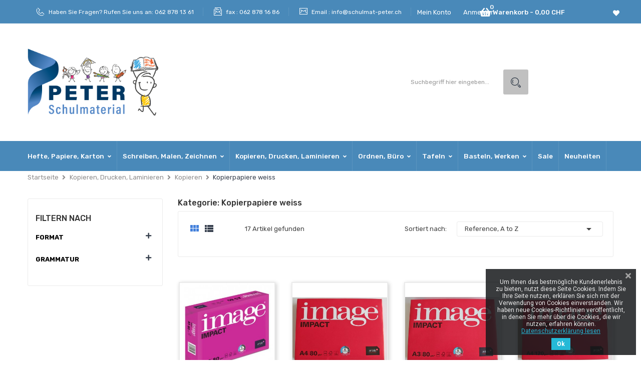

--- FILE ---
content_type: text/html; charset=utf-8
request_url: https://www.schulmat-peter.ch/135-kopierpapiere-weiss
body_size: 20890
content:
<!doctype html>
<html lang="de">

  <head>
    
      
  <meta charset="utf-8">


  <meta http-equiv="x-ua-compatible" content="ie=edge">



  <title>Kopierpapiere weiss</title>
  <meta name="description" content="">
  <meta name="keywords" content="">
        <link rel="canonical" href="https://www.schulmat-peter.ch/135-kopierpapiere-weiss">
  


  <meta name="viewport" content="width=device-width, initial-scale=1">


  <link rel="icon" type="image/vnd.microsoft.icon" href="https://www.schulmat-peter.ch/img/favicon.ico?1649933673">
  <link rel="shortcut icon" type="image/x-icon" href="https://www.schulmat-peter.ch/img/favicon.ico?1649933673">

<link href="https://fonts.googleapis.com/css?family=Rubik:300,300i,400,400i,500,500i,700,700i,900,900i&amp;subset=cyrillic,hebrew,latin-ext" rel="stylesheet">
 <script src="https://ajax.googleapis.com/ajax/libs/jquery/3.2.1/jquery.min.js"></script>

  



  	

  <script type="text/javascript">
        var POSSLIDESHOW_SPEED = "4000";
        var POS_HOME_PRODUCTTAB_ITEMS = 4;
        var POS_HOME_PRODUCTTAB_NAV = false;
        var POS_HOME_PRODUCTTAB_PAGINATION = false;
        var POS_HOME_PRODUCTTAB_SPEED = 1000;
        var added_in_list = "Hinzugef\u00fcgt Im Einkaufsliste";
        var admin_ajax_url = "https:\/\/www.schulmat-peter.ch\/shoppinglist";
        var buttonFileUploadFM = "Datei w\u00e4hlen";
        var controller = "category";
        var formmakerPath = "https:\/\/www.schulmat-peter.ch\/forms\/upload";
        var formmakerVt = "t17";
        var id_lang = 1;
        var possearch_image = 1;
        var possearch_number = 10;
        var prestashop = {"cart":{"products":[],"totals":{"total":{"type":"total","label":"Gesamt","amount":0,"value":"0,00\u00a0CHF"},"total_including_tax":{"type":"total","label":"Gesamt (inkl. MwSt.)","amount":0,"value":"0,00\u00a0CHF"},"total_excluding_tax":{"type":"total","label":"Gesamtpreis o. MwSt.","amount":0,"value":"0,00\u00a0CHF"}},"subtotals":{"products":{"type":"products","label":"Zwischensumme","amount":0,"value":"0,00\u00a0CHF"},"discounts":null,"shipping":{"type":"shipping","label":"Versand","amount":0,"value":""},"tax":{"type":"tax","label":"enthaltene MwSt.","amount":0,"value":"0,00\u00a0CHF"}},"products_count":0,"summary_string":"0 Artikel","vouchers":{"allowed":0,"added":[]},"discounts":[],"minimalPurchase":20,"minimalPurchaseRequired":"Mindestbestellwert f\u00fcr diese Bestellung ist 20,00\u00a0CHF (zzgl. MwSt.). Aktuell betr\u00e4gt er nur 0,00\u00a0CHF (zzgl. MwSt.)."},"currency":{"id":1,"name":"Schweizer Franken","iso_code":"CHF","iso_code_num":"756","sign":"CHF"},"customer":{"lastname":null,"firstname":null,"email":null,"birthday":null,"newsletter":null,"newsletter_date_add":null,"optin":null,"website":null,"company":null,"siret":null,"ape":null,"is_logged":false,"gender":{"type":null,"name":null},"addresses":[]},"language":{"name":"Deutsch (German)","iso_code":"de","locale":"de-DE","language_code":"de","is_rtl":"0","date_format_lite":"d.m.Y","date_format_full":"d.m.Y H:i:s","id":1},"page":{"title":"","canonical":"https:\/\/www.schulmat-peter.ch\/135-kopierpapiere-weiss","meta":{"title":"Kopierpapiere weiss","description":"","keywords":"","robots":"index"},"page_name":"category","body_classes":{"lang-de":true,"lang-rtl":false,"country-CH":true,"currency-CHF":true,"layout-left-column":true,"page-category":true,"tax-display-enabled":true,"category-id-135":true,"category-Kopierpapiere weiss":true,"category-id-parent-41":true,"category-depth-level-4":true},"admin_notifications":[]},"shop":{"name":"Schulmaterial Peter AG","logo":"https:\/\/www.schulmat-peter.ch\/img\/schulmaterialien-peter-logo-1649859470.jpg","stores_icon":"https:\/\/www.schulmat-peter.ch\/img\/logo_stores.png","favicon":"https:\/\/www.schulmat-peter.ch\/img\/favicon.ico"},"urls":{"base_url":"https:\/\/www.schulmat-peter.ch\/","current_url":"https:\/\/www.schulmat-peter.ch\/135-kopierpapiere-weiss","shop_domain_url":"https:\/\/www.schulmat-peter.ch","img_ps_url":"https:\/\/www.schulmat-peter.ch\/img\/","img_cat_url":"https:\/\/www.schulmat-peter.ch\/img\/c\/","img_lang_url":"https:\/\/www.schulmat-peter.ch\/img\/l\/","img_prod_url":"https:\/\/www.schulmat-peter.ch\/img\/p\/","img_manu_url":"https:\/\/www.schulmat-peter.ch\/img\/m\/","img_sup_url":"https:\/\/www.schulmat-peter.ch\/img\/su\/","img_ship_url":"https:\/\/www.schulmat-peter.ch\/img\/s\/","img_store_url":"https:\/\/www.schulmat-peter.ch\/img\/st\/","img_col_url":"https:\/\/www.schulmat-peter.ch\/img\/co\/","img_url":"https:\/\/www.schulmat-peter.ch\/themes\/itm_itegrity\/assets\/img\/","css_url":"https:\/\/www.schulmat-peter.ch\/themes\/itm_itegrity\/assets\/css\/","js_url":"https:\/\/www.schulmat-peter.ch\/themes\/itm_itegrity\/assets\/js\/","pic_url":"https:\/\/www.schulmat-peter.ch\/upload\/","pages":{"address":"https:\/\/www.schulmat-peter.ch\/adresse","addresses":"https:\/\/www.schulmat-peter.ch\/adressen","authentication":"https:\/\/www.schulmat-peter.ch\/anmeldung","cart":"https:\/\/www.schulmat-peter.ch\/warenkorb","category":"https:\/\/www.schulmat-peter.ch\/index.php?controller=category","cms":"https:\/\/www.schulmat-peter.ch\/index.php?controller=cms","contact":"https:\/\/www.schulmat-peter.ch\/kontakt","discount":"https:\/\/www.schulmat-peter.ch\/Rabatt","guest_tracking":"https:\/\/www.schulmat-peter.ch\/auftragsverfolgung-gast","history":"https:\/\/www.schulmat-peter.ch\/bestellungsverlauf","identity":"https:\/\/www.schulmat-peter.ch\/profil","index":"https:\/\/www.schulmat-peter.ch\/","my_account":"https:\/\/www.schulmat-peter.ch\/mein-Konto","order_confirmation":"https:\/\/www.schulmat-peter.ch\/bestellbestatigung","order_detail":"https:\/\/www.schulmat-peter.ch\/index.php?controller=order-detail","order_follow":"https:\/\/www.schulmat-peter.ch\/bestellverfolgung","order":"https:\/\/www.schulmat-peter.ch\/Bestellung","order_return":"https:\/\/www.schulmat-peter.ch\/index.php?controller=order-return","order_slip":"https:\/\/www.schulmat-peter.ch\/bestellschein","pagenotfound":"https:\/\/www.schulmat-peter.ch\/seite-nicht-gefunden","password":"https:\/\/www.schulmat-peter.ch\/passwort-zuruecksetzen","pdf_invoice":"https:\/\/www.schulmat-peter.ch\/index.php?controller=pdf-invoice","pdf_order_return":"https:\/\/www.schulmat-peter.ch\/index.php?controller=pdf-order-return","pdf_order_slip":"https:\/\/www.schulmat-peter.ch\/index.php?controller=pdf-order-slip","prices_drop":"https:\/\/www.schulmat-peter.ch\/angebote","product":"https:\/\/www.schulmat-peter.ch\/index.php?controller=product","search":"https:\/\/www.schulmat-peter.ch\/suche","sitemap":"https:\/\/www.schulmat-peter.ch\/Sitemap","stores":"https:\/\/www.schulmat-peter.ch\/shops","supplier":"https:\/\/www.schulmat-peter.ch\/lieferant","register":"https:\/\/www.schulmat-peter.ch\/anmeldung?create_account=1","order_login":"https:\/\/www.schulmat-peter.ch\/Bestellung?login=1"},"alternative_langs":[],"theme_assets":"\/themes\/itm_itegrity\/assets\/","actions":{"logout":"https:\/\/www.schulmat-peter.ch\/?mylogout="},"no_picture_image":{"bySize":{"side_default":{"url":"https:\/\/www.schulmat-peter.ch\/img\/p\/de-default-side_default.jpg","width":70,"height":92},"small_default":{"url":"https:\/\/www.schulmat-peter.ch\/img\/p\/de-default-small_default.jpg","width":98,"height":98},"cart_default":{"url":"https:\/\/www.schulmat-peter.ch\/img\/p\/de-default-cart_default.jpg","width":125,"height":125},"home_default":{"url":"https:\/\/www.schulmat-peter.ch\/img\/p\/de-default-home_default.jpg","width":350,"height":350},"medium_default":{"url":"https:\/\/www.schulmat-peter.ch\/img\/p\/de-default-medium_default.jpg","width":460,"height":460},"large_default":{"url":"https:\/\/www.schulmat-peter.ch\/img\/p\/de-default-large_default.jpg","width":600,"height":600}},"small":{"url":"https:\/\/www.schulmat-peter.ch\/img\/p\/de-default-side_default.jpg","width":70,"height":92},"medium":{"url":"https:\/\/www.schulmat-peter.ch\/img\/p\/de-default-home_default.jpg","width":350,"height":350},"large":{"url":"https:\/\/www.schulmat-peter.ch\/img\/p\/de-default-large_default.jpg","width":600,"height":600},"legend":""}},"configuration":{"display_taxes_label":true,"display_prices_tax_incl":true,"is_catalog":false,"show_prices":true,"opt_in":{"partner":false},"quantity_discount":{"type":"discount","label":"Rabatt auf St\u00fcckzahl"},"voucher_enabled":0,"return_enabled":0},"field_required":[],"breadcrumb":{"links":[{"title":"Startseite","url":"https:\/\/www.schulmat-peter.ch\/"},{"title":"Kopieren, Drucken, Laminieren","url":"https:\/\/www.schulmat-peter.ch\/25-kopieren-drucken-laminieren"},{"title":"Kopieren","url":"https:\/\/www.schulmat-peter.ch\/41-kopieren"},{"title":"Kopierpapiere weiss","url":"https:\/\/www.schulmat-peter.ch\/135-kopierpapiere-weiss"}],"count":4},"link":{"protocol_link":"https:\/\/","protocol_content":"https:\/\/"},"time":1769267205,"static_token":"a7204a483b2dabed4561d8e6b7adc95c","token":"ce8ea029d8b5cca441df7bbf020d09fd","debug":false};
        var psemailsubscription_subscription = "https:\/\/www.schulmat-peter.ch\/module\/ps_emailsubscription\/subscription";
        var psr_icon_color = "#F19D76";
        var slToken = "b72cda0f5526aeafef236b088da862b8";
        var titleChooseFileFM = "Datei w\u00e4hlen";
        var titleFileUploadFM = "Keine Datei ausgew\u00e4hlt";
        var xip_base_dir = "https:\/\/www.schulmat-peter.ch\/";
      </script>
		<link rel="stylesheet" href="https://www.schulmat-peter.ch/themes/theme_bigone2/assets/css/theme.css" media="all">
		<link rel="stylesheet" href="https://www.schulmat-peter.ch/modules/blockreassurance/views/dist/front.css" media="all">
		<link rel="stylesheet" href="https://www.schulmat-peter.ch/modules/wkshoppinglist/views/css/shoppinglist.css" media="all">
		<link rel="stylesheet" href="https://www.schulmat-peter.ch/modules/ps_socialfollow/views/css/ps_socialfollow.css" media="all">
		<link rel="stylesheet" href="https://www.schulmat-peter.ch/modules/ps_searchbar/ps_searchbar.css" media="all">
		<link rel="stylesheet" href="https://www.schulmat-peter.ch/modules/ps_facetedsearch/views/dist/front.css" media="all">
		<link rel="stylesheet" href="https://www.schulmat-peter.ch/modules/creativeelements/views/lib/animations/animations.min.css?v=2.9.14" media="all">
		<link rel="stylesheet" href="https://www.schulmat-peter.ch/modules/creativeelements/views/css/frontend.min.css?v=2.9.14" media="all">
		<link rel="stylesheet" href="https://www.schulmat-peter.ch/modules/creativeelements/views/lib/ceicons/ceicons.min.css?v=2.9.14" media="all">
		<link rel="stylesheet" href="https://www.schulmat-peter.ch/modules/creativeelements/views/css/ce/1-global.css?v=1692288074" media="all">
		<link rel="stylesheet" href="https://fonts.googleapis.com/css?family=Roboto:100,100italic,200,200italic,300,300italic,400,400italic,500,500italic,600,600italic,700,700italic,800,800italic,900,900italic%7CRoboto+Slab:100,100italic,200,200italic,300,300italic,400,400italic,500,500italic,600,600italic,700,700italic,800,800italic,900,900italic&amp;display=swap" media="all">
		<link rel="stylesheet" href="https://www.schulmat-peter.ch/modules/posslideshows/css/nivo-slider/nivo-slider.css" media="all">
		<link rel="stylesheet" href="https://www.schulmat-peter.ch/modules/posstaticfooter/css/jquery.fancybox.css" media="all">
		<link rel="stylesheet" href="https://www.schulmat-peter.ch/modules/posspecialproducts/posspecialproducts.css" media="all">
		<link rel="stylesheet" href="https://www.schulmat-peter.ch/modules/saferpaycw/css/style.css" media="all">
		<link rel="stylesheet" href="https://www.schulmat-peter.ch/modules/possearchproducts/bootstrap-select.css" media="all">
		<link rel="stylesheet" href="https://www.schulmat-peter.ch/modules/pscookiebanner/views/css/jquery-eu-cookie-law-popup.css" media="all">
		<link rel="stylesheet" href="https://www.schulmat-peter.ch/modules/pscookiebanner/views/css/font-awesome.min.css" media="all">
		<link rel="stylesheet" href="https://www.schulmat-peter.ch/js/jquery/ui/themes/base/minified/jquery-ui.min.css" media="all">
		<link rel="stylesheet" href="https://www.schulmat-peter.ch/js/jquery/ui/themes/base/minified/jquery.ui.theme.min.css" media="all">
		<link rel="stylesheet" href="https://www.schulmat-peter.ch/js/jquery/plugins/fancybox/jquery.fancybox.css" media="all">
		<link rel="stylesheet" href="https://www.schulmat-peter.ch/js/jquery/plugins/timepicker/jquery-ui-timepicker-addon.css" media="all">
		<link rel="stylesheet" href="https://www.schulmat-peter.ch/modules/formmaker/views/css/t17/formbuilder.front.css" media="all">
		<link rel="stylesheet" href="https://www.schulmat-peter.ch/modules/formmaker/views/css/spectrum.css" media="all">
		<link rel="stylesheet" href="https://www.schulmat-peter.ch/modules/formmaker/views/css/t17/form_font.css" media="all">
		<link rel="stylesheet" href="https://www.schulmat-peter.ch/modules/formmaker/views/css/t17/form_font-codes.css" media="all">
		<link rel="stylesheet" href="https://www.schulmat-peter.ch/modules/formmaker/views/css/t17/form_font-embedded.css" media="all">
		<link rel="stylesheet" href="https://www.schulmat-peter.ch/modules/xipblog/css/xipblog.css" media="all">
		<link rel="stylesheet" href="https://www.schulmat-peter.ch/themes/theme_bigone2/assets/css/custom.css" media="all">
		<link rel="stylesheet" href="https://www.schulmat-peter.ch/themes/itm_itegrity/assets/css/itm-custom.css" media="all">
	
	


	<script>
			var ceFrontendConfig = {"environmentMode":{"edit":false,"wpPreview":false},"is_rtl":false,"breakpoints":{"xs":0,"sm":480,"md":768,"lg":1025,"xl":1440,"xxl":1600},"version":"2.9.14","urls":{"assets":"\/modules\/creativeelements\/views\/"},"productQuickView":0,"settings":{"page":[],"general":{"elementor_global_image_lightbox":"1","elementor_lightbox_enable_counter":"yes","elementor_lightbox_enable_fullscreen":"yes","elementor_lightbox_enable_zoom":"yes","elementor_lightbox_title_src":"title","elementor_lightbox_description_src":"caption"},"editorPreferences":[]},"post":{"id":"135040101","title":"Kopierpapiere%20weiss","excerpt":""}};
		</script>
        <link rel="preload" href="/modules/creativeelements/views/lib/ceicons/fonts/ceicons.woff2?fj664s" as="font" type="font/woff2" crossorigin>
        <!--CE-JS-->


  <link href="https://fonts.googleapis.com/css?family=Roboto" rel="stylesheet" type="text/css" media="all">


<script type="text/javascript">
    var cb_settings = {
        cb_bg_color:"rgba(23, 25, 28, 0.85)",
        cb_font_style:"Roboto",
        cb_text_color:"#efefef",
        cb_inf_text_color:"#25B9D7",
        cb_loop:"1",
        cb_font_size:"12",
        cb_button_bg_color:"#25B9D7",
        cb_button_bg_color_hover:"#1e94ab",
        cb_button_text_color:"#ffffff",
    };

    var cb_cms_url = "https://www.schulmat-peter.ch/content/7-datenschutz";
    var cb_position = "bottomright";
    var cb_text = "Um Ihnen das bestmögliche Kundenerlebnis zu bieten, nutzt diese Seite Cookies. Indem Sie Ihre Seite nutzen, erklären Sie sich mit der Verwendung von Cookies einverstanden. Wir haben neue Cookies-Richtlinien veröffentlicht, in denen Sie mehr über die Cookies, die wir nutzen, erfahren können.";
    var cb_link_text = "Datenschutzerklärung lesen";
    var cd_button_text = "Ok";
</script>





    
  </head>

  <body id="category" class="lang-de country-ch currency-chf layout-left-column page-category tax-display-enabled category-id-135 category-kopierpapiere-weiss category-id-parent-41 category-depth-level-4 ce-kit-1 elementor-page elementor-page-135040101">

    
      
    

    <main>
      
              

      <header id="header">
        
          	
  <div class="header-banner">
      
  </div>



  <nav class="header-nav">
    <div class="container">
        <div class="blockcart cart-preview" data-refresh-url="//www.schulmat-peter.ch/module/ps_shoppingcart/ajax" data-cartitems="0">
	<div class="header">
		<a rel="nofollow" href="//www.schulmat-peter.ch/warenkorb?action=show">
			<i class="fas fa-shopping-basket"></i>
			<span class="item_txt">	Warenkorb <span class="item_count">0</span></span> - 
			<span class="item_total">0,00 CHF</span>
		</a>
	</div>
	<div class="wishtlist_top-new">
	<a class="wishtlist_top" href="http://www.schulmat-peter.ch/shoppinglist">
    			<i class="fa fa-heart"></i>
		</a>
		</div>
    <div class="body">
		<div class="content-cart">
			<ul>
			  			</ul>
			<div class="price_content">
				<div class="cart-subtotals">
				  					<div class="products price_inline">
					  <span class="label" >Zwischensumme</span>
					  <span class="value" >0,00 CHF</span>
					</div>
				  					<div class=" price_inline">
					  <span class="label" ></span>
					  <span class="value" ></span>
					</div>
				  					<div class="shipping price_inline">
					  <span class="label"  hidden >Versand</span>
					  <span class="value"  hidden ></span>
					</div>
				  					<div class="tax price_inline">
					  <span class="label" >enthaltene MwSt.</span>
					  <span class="value" >0,00 CHF</span>
					</div>
				  				</div>
				<div class="cart-total price_inline">
				  <span class="label">Gesamt</span>
				  <span class="value">0,00 CHF</span>
				</div>
			</div>
			<div class="checkout">
				<a href="//www.schulmat-peter.ch/warenkorb?action=show" class="btn btn-primary">Zur Kasse</a>
			</div>
		</div>
	</div>
</div>
<div class="contact-link">
    	<div class="info_box phone-info">
	  	   <span class="icon icon-Phone2"></span>
	   Haben Sie Fragen? Rufen Sie uns an:  
	   062 878 13 61
	 </div>
	 	 		<div class="info_box">
			<span class="icon icon-Imbox"></span>
			fax : <span>062 878 16 86</span>
		</div>
				<div class="info_box mail-info">
			<span class="icon icon-Mail"></span>
			Email :  <a href="mailto:info@schulmat-peter.ch">info@schulmat-peter.ch</a>
		</div>
      </div>

      
<div class="user-info-block selector-block">
<a href="https://www.schulmat-peter.ch/mein-Konto" rel="nofollow" class="dropdown-item">Mein Konto</a>
</div>
<div class="user-info-block selector-block">
			  <a
				href="https://www.schulmat-peter.ch/mein-Konto"
				title="Anmelden zu Ihrem Kundenbereich"
				rel="nofollow" class="dropdown-item"
			  >
				<span>Anmelden</span>
			  </a>
			  			  </div>
    <div class="currency-selector localiz_block dropdown js-dropdown" hidden>
	    <button data-target="#" data-toggle="dropdown" class=" btn-unstyle">
		  <span class="icon icon-Settings"></span>
		  <span class="expand-more">Einstellungen</span>
		  <i class="material-icons">expand_more</i>
		</button>
		<ul class="dropdown-menu">
		<li>
			<a href="https://www.schulmat-peter.ch/mein-Konto" rel="nofollow" class="dropdown-item">Mein Konto</a>
		</li>
		<li>
		<li>
			<a href="https://www.schulmat-peter.ch/warenkorb?action=show" class="dropdown-item" >Kaufen</a>
		</li>
		<li>
						  <a
				href="https://www.schulmat-peter.ch/mein-Konto"
				title="Anmelden zu Ihrem Kundenbereich"
				rel="nofollow" class="dropdown-item"
			  >
				<span>Anmelden</span>
			  </a>
		  </li>
				</ul>
    </div>
</div>

    </div>
  </nav>



  <div class="header-top">
    <div class="container">
       <div class="row">
		<div class="header_logo col-left col col-lg-3 col-md-12 col-xs-12">
		  <a href="https://www.schulmat-peter.ch/">
			<img class="logo img-responsive" src="https://www.schulmat-peter.ch/img/schulmaterialien-peter-logo-1649859470.jpg" alt="Schulmaterial Peter AG">
		  </a>
		</div>
		<div class="col-right col col-xs-12 col-lg-8 col-md-12 display_top">
			     <!-- pos search module TOP -->
<div id="pos_search_top" class="col-lg-9 col-md-9 col-sm-12 col-xs-12">
	<form method="get" action="search" id="searchbox" class="form-inline form_search"  data-search-controller-url="/modules/possearchproducts/SearchProducts.php">
		<label for="pos_query_top"><!-- image on background --></label>
        <input type="hidden" name="controller" value="search">  
		<div class="pos_search form-group">
                             <select class="bootstrap-select" name="poscats">
					<option value="0">Alle Kategorien</option>
													<option value="23">
	 Hefte, Papiere, Karton
</option>
						<option value="31">
	- -  Schreibhefte und Zeichenhefte
</option>
						<option value="74">
	- - - -  Hefte A4 weiss
</option>
						<option value="75">
	- - - -  Hefte A4 UWS
</option>
						<option value="76">
	- - - -  Hefte E5 weiss
</option>
						<option value="77">
	- - - -  Hefte E5 UWS
</option>
						<option value="78">
	- - - -  Hefte A5 weiss
</option>
						<option value="79">
	- - - -  Hefte B5 weiss
</option>
						<option value="80">
	- - - -  Carnets B6
</option>
						<option value="81">
	- - - -  Aufgaben und Kontaktheft
</option>
						<option value="82">
	- - - -  Zeichenhefte
</option>
						<option value="83">
	- - - -  Hefthüllen und Einband
</option>
								<option value="32">
	- -  Heftpapiere
</option>
						<option value="84">
	- - - -  A4 weiss
</option>
						<option value="85">
	- - - -  A4 UWS
</option>
						<option value="86">
	- - - -  E5 weiss
</option>
						<option value="87">
	- - - -  E5 UWS
</option>
						<option value="88">
	- - - -  A5 weiss
</option>
						<option value="89">
	- - - -  B5 weiss
</option>
						<option value="90">
	- - - -  Doppelbogen
</option>
								<option value="33">
	- -  Zeichenpapiere
</option>
						<option value="91">
	- - - -  Weiss
</option>
						<option value="92">
	- - - -  Farbig (Tonzeichen)
</option>
						<option value="93">
	- - - -  Transparent
</option>
						<option value="94">
	- - - -  Marmorier
</option>
						<option value="95">
	- - - -  Skizzier 120g
</option>
						<option value="96">
	- - - -  Druckausschuss
</option>
						<option value="97">
	- - - -  Zeichenrollen
</option>
						<option value="98">
	- - - -  Zeichenblöcke
</option>
						<option value="99">
	- - - -  Löschpapier
</option>
								<option value="34">
	- -  Buntpapiere
</option>
						<option value="100">
	- - - -  Seidenpapier
</option>
						<option value="101">
	- - - -  Krepp
</option>
						<option value="102">
	- - - -  Pergamin
</option>
						<option value="103">
	- - - -  Transparent
</option>
						<option value="104">
	- - - -  Glanz
</option>
						<option value="105">
	- - - -  Tischdeckpapier
</option>
						<option value="106">
	- - - -  Packpapier
</option>
						<option value="108">
	- - - -  Schnittmusterpapier
</option>
								<option value="35">
	- -  Karton
</option>
						<option value="109">
	- - - -  Graukarton
</option>
						<option value="110">
	- - - -  Weisse Karton
</option>
						<option value="111">
	- - - -  Farbige Karton
</option>
						<option value="112">
	- - - -  Wellkarton
</option>
						<option value="113">
	- - - -  Mikrowellkarton
</option>
						<option value="114">
	- - - -  Motivkarton
</option>
						<option value="115">
	- - - -  Holzkarton
</option>
						<option value="116">
	- - - -  Spiegelkarton
</option>
						<option value="117">
	- - - -  Schachteln
</option>
																	<option value="24">
	 Schreiben, Malen, Zeichnen
</option>
						<option value="36">
	- -  Schreiben
</option>
						<option value="118">
	- - - -  Bleistifte
</option>
						<option value="119">
	- - - -  Füllhalter
</option>
						<option value="120">
	- - - -  Tintenroller, Gel-Stifte
</option>
						<option value="121">
	- - - -  Kugelschreiber
</option>
						<option value="122">
	- - - -  Faserschreiber
</option>
						<option value="123">
	- - - -  Marker
</option>
						<option value="124">
	- - - -  Zubehör
</option>
								<option value="37">
	- -  Malen
</option>
						<option value="125">
	- - - -  Farbstifte
</option>
						<option value="126">
	- - - -  Malfarben
</option>
						<option value="127">
	- - - -  Lacke
</option>
						<option value="128">
	- - - -  Stoff, Textil, Batik
</option>
						<option value="129">
	- - - -  Window-Color
</option>
						<option value="130">
	- - - -  Pinsel
</option>
						<option value="131">
	- - - -  Zubehör
</option>
								<option value="38">
	- -  Zeichnen
</option>
						<option value="132">
	- - - -  Zeichenmappen
</option>
						<option value="133">
	- - - -  Zeichenunterlagen
</option>
						<option value="134">
	- - - -  Technisch Zeichnen
</option>
								<option value="39">
	- -  Spitzer
</option>
						<option value="40">
	- -  Radiergummis
</option>
															<option value="25">
	 Kopieren, Drucken, Laminieren
</option>
						<option value="41">
	- -  Kopieren
</option>
						<option value="135">
	- - - -  Kopierpapiere weiss
</option>
						<option value="136">
	- - - -  Kopierpapiere farbig
</option>
						<option value="137">
	- - - -  Kopierfolien
</option>
								<option value="42">
	- -  Drucken
</option>
						<option value="139">
	- - - -  Druckerfolien
</option>
						<option value="140">
	- - - -  Fotopapiere
</option>
						<option value="141">
	- - - -  Druckeretiketten
</option>
								<option value="43">
	- -  EDV
</option>
						<option value="142">
	- - - -  Datenträger
</option>
						<option value="143">
	- - - -  CD und USB Hüllen
</option>
						<option value="144">
	- - - -  Reinigung
</option>
								<option value="44">
	- -  Hellraum-Projektion
</option>
						<option value="145">
	- - - -  Lumocolor Folienstifte
</option>
								<option value="45">
	- -  Laminieren
</option>
						<option value="149">
	- - - -  Laminiergeräte
</option>
						<option value="150">
	- - - -  Laminierfolien
</option>
						<option value="151">
	- - - -  Zubehör
</option>
																	<option value="26">
	 Ordnen, Büro
</option>
						<option value="46">
	- -  Ordnungsmittel
</option>
						<option value="152">
	- - - -  Sichthüllen
</option>
						<option value="153">
	- - - -  Zeigetaschen
</option>
						<option value="154">
	- - - -  Schnellhefter
</option>
						<option value="155">
	- - - -  Mappen
</option>
						<option value="156">
	- - - -  Ordner
</option>
						<option value="157">
	- - - -  Register
</option>
						<option value="158">
	- - - -  Kartei
</option>
						<option value="159">
	- - - -  Ablagesysteme
</option>
						<option value="231">
	- - - -  Aufbewahrung
</option>
								<option value="47">
	- -  Büromaterial
</option>
						<option value="160">
	- - - -  Tagebücher, Unterrichtshefte
</option>
						<option value="161">
	- - - -  Schreibblöcke, Kuverts
</option>
						<option value="162">
	- - - -  Haftnotizen, Korrekturmittel
</option>
						<option value="163">
	- - - -  Gummibänder, Schnüre
</option>
						<option value="164">
	- - - -  Klammern, Reissnägel, Nadeln
</option>
						<option value="165">
	- - - -  Heftverschlüsse, Klemmrücken
</option>
						<option value="166">
	- - - -  Stempeln, Aufklebebilder
</option>
						<option value="167">
	- - - -  Taschenrechner
</option>
						<option value="168">
	- - - -  Diverses
</option>
								<option value="48">
	- -  Binden
</option>
						<option value="169">
	- - - -  Binderücken
</option>
						<option value="170">
	- - - -  Zubehör
</option>
								<option value="196">
	- -  Heften
</option>
						<option value="197">
	- - - -  Heftapparate
</option>
						<option value="198">
	- - - -  Heftpistole
</option>
						<option value="199">
	- - - -  Heftklammern
</option>
								<option value="200">
	- -  Schneiden
</option>
						<option value="201">
	- - - -  Messer
</option>
						<option value="202">
	- - - -  Schneidunterlagen
</option>
						<option value="203">
	- - - -  Schneidmassstäbe
</option>
						<option value="204">
	- - - -  Scheren
</option>
						<option value="205">
	- - - -  Schneidmaschinen
</option>
								<option value="50">
	- -  Kleben
</option>
						<option value="181">
	- - - -  Klebstoffe
</option>
						<option value="182">
	- - - -  Klebebänder
</option>
						<option value="183">
	- - - -  Abroller
</option>
						<option value="184">
	- - - -  Klebefolie
</option>
								<option value="206">
	- -  Lochen
</option>
						<option value="207">
	- - - -  Locher
</option>
						<option value="208">
	- - - -  Zubehör
</option>
								<option value="49">
	- -  Etiketten
</option>
						<option value="229">
	- -  Hygiene-Artikel
</option>
						<option value="230">
	- -  Nachhaltige Produkte
</option>
															<option value="27">
	 Tafeln
</option>
						<option value="51">
	- -  Tafeln
</option>
						<option value="188">
	- - - -  Whiteboard
</option>
						<option value="189">
	- - - -  Flip-Chart
</option>
						<option value="190">
	- - - -  Schreibtafeln
</option>
						<option value="191">
	- - - -  Wandtafelzubehör
</option>
								<option value="52">
	- -  Zubehör
</option>
						<option value="192">
	- - - -  Kreiden
</option>
						<option value="193">
	- - - -  Magnete
</option>
						<option value="194">
	- - - -  Schwämme, Tücher
</option>
								<option value="53">
	- -  Planer
</option>
															<option value="28">
	 Basteln, Werken
</option>
						<option value="209">
	- -  Augen, Rocailles, Klebesteine, Perlen
</option>
						<option value="228">
	- -  Bastelpapier
</option>
						<option value="216">
	- -  Federn
</option>
						<option value="54">
	- -  Filz und Folien
</option>
						<option value="234">
	- -  Mosaik
</option>
						<option value="58">
	- -  Modellieren
</option>
						<option value="62">
	- -  Holz, Styropor
</option>
						<option value="66">
	- -  Spiegel, Plexiglas
</option>
						<option value="70">
	- -  Karton, Schachteln, Taschen
</option>
						<option value="232">
	- -  Bügelperlen
</option>
						<option value="233">
	- -  Diamond Painting
</option>
						<option value="210">
	- -  Pailletten
</option>
						<option value="211">
	- -  Ringe, Draht, Pfeifenputzer
</option>
						<option value="212">
	- -  Bastelkarten, Kuverts
</option>
						<option value="213">
	- -  Motivlocher
</option>
						<option value="214">
	- -  Linol
</option>
						<option value="215">
	- -  Marmorieren
</option>
						<option value="217">
	- -  Kegel, Würfel
</option>
						<option value="218">
	- -  Moosgummi
</option>
						<option value="219">
	- -  Windrad, Laternen
</option>
						<option value="220">
	- -  Speckstein
</option>
						<option value="221">
	- -  Pixel Mosaik
</option>
						<option value="222">
	- -  Geräte, Werkzeuge
</option>
						<option value="223">
	- -  Diverse Bastelartikel
</option>
															<option value="29">
	 Sale
</option>
													<option value="30">
	 Neuheiten
</option>
													<option value="226">
	 Weihnachten
</option>
													<option value="227">
	 Ostern
</option>
										</select>
             
        </div>
		<input type="text" name="s" value="" placeholder="Suchbegriff hier eingeben..." id="pos_query_top" class="search_query form-control ac_input" >
		<button type="submit" class="btn btn-default search_submit">
			<span class="icon icon-Search"></span>
		</button>
    </form>
</div>

<!-- /pos search module TOP -->

<!-- Block search module TOP -->
<div id="search_widget" class="col-lg-4 col-md-5 col-sm-12 search-widget" data-search-controller-url="//www.schulmat-peter.ch/suche">
	<form method="get" action="//www.schulmat-peter.ch/suche">
		<input type="hidden" name="controller" value="search">
		<input type="text" name="s" value="" placeholder="Katalog durchsuchen" aria-label="Suche">
		<button type="submit">
			<i class="material-icons search">&#xE8B6;</i>
      <span class="hidden-xl-down">Suche</span>
		</button>
	</form>
</div>
<!-- /Block search module TOP -->

		</div>
      </div>
    </div>
  </div>
<div class="header-bottom">
	<div class="container">
		<!-- Block categories module -->
	<div class="ma-nav-mobile-container hidden-lg-up">
		<div class="pt_custommenu_mobile">
		<div class="navbar">
			<div id="navbar-inner" class="navbar-inner navbar-inactive">
				<a class="btn-navbar">Kategorie</a>
				<ul id="pt_custommenu_itemmobile" class="tree dhtml  mobilemenu nav-collapse collapse">
											<li><a href="https://www.schulmat-peter.ch/23-hefte-papiere-karton">Hefte, Papiere, Karton </a>
												<ul class="dhtml">
													<li><a href="https://www.schulmat-peter.ch/31-schreibhefte-und-zeichenhefte">Schreibhefte und Zeichenhefte </a>
								<ul>
																	<li><a href="https://www.schulmat-peter.ch/74-hefte-a4-weiss">Hefte A4 weiss </a>
																	<li><a href="https://www.schulmat-peter.ch/75-hefte-a4-uws">Hefte A4 UWS </a>
																	<li><a href="https://www.schulmat-peter.ch/76-hefte-e5-weiss">Hefte E5 weiss </a>
																	<li><a href="https://www.schulmat-peter.ch/77-hefte-e5-uws">Hefte E5 UWS </a>
																	<li><a href="https://www.schulmat-peter.ch/78-hefte-a5-weiss">Hefte A5 weiss </a>
																	<li><a href="https://www.schulmat-peter.ch/79-hefte-b5-weiss">Hefte B5 weiss </a>
																	<li><a href="https://www.schulmat-peter.ch/80-carnets-b6">Carnets B6 </a>
																	<li><a href="https://www.schulmat-peter.ch/81-aufgaben-und-kontaktheft">Aufgaben und Kontaktheft </a>
																	<li><a href="https://www.schulmat-peter.ch/82-zeichenhefte">Zeichenhefte </a>
																	<li><a href="https://www.schulmat-peter.ch/83-hefthuellen-und-einband">Hefthüllen und Einband </a>
																</ul>
													<li><a href="https://www.schulmat-peter.ch/32-heftpapiere">Heftpapiere </a>
								<ul>
																	<li><a href="https://www.schulmat-peter.ch/84-a4-weiss">A4 weiss </a>
																	<li><a href="https://www.schulmat-peter.ch/85-a4-uws">A4 UWS </a>
																	<li><a href="https://www.schulmat-peter.ch/86-e5-weiss">E5 weiss </a>
																	<li><a href="https://www.schulmat-peter.ch/87-e5-uws">E5 UWS </a>
																	<li><a href="https://www.schulmat-peter.ch/88-a5-weiss">A5 weiss </a>
																	<li><a href="https://www.schulmat-peter.ch/89-b5-weiss">B5 weiss </a>
																	<li><a href="https://www.schulmat-peter.ch/90-doppelbogen">Doppelbogen </a>
																</ul>
													<li><a href="https://www.schulmat-peter.ch/33-zeichenpapiere">Zeichenpapiere </a>
								<ul>
																	<li><a href="https://www.schulmat-peter.ch/91-weiss">Weiss </a>
																	<li><a href="https://www.schulmat-peter.ch/92-farbig-tonzeichen">Farbig (Tonzeichen) </a>
																	<li><a href="https://www.schulmat-peter.ch/93-transparent">Transparent </a>
																	<li><a href="https://www.schulmat-peter.ch/94-marmorier">Marmorier </a>
																	<li><a href="https://www.schulmat-peter.ch/95-skizzier-120g">Skizzier 120g </a>
																	<li><a href="https://www.schulmat-peter.ch/96-druckausschuss">Druckausschuss </a>
																	<li><a href="https://www.schulmat-peter.ch/97-zeichenrollen">Zeichenrollen </a>
																	<li><a href="https://www.schulmat-peter.ch/98-zeichenbloecke">Zeichenblöcke </a>
																	<li><a href="https://www.schulmat-peter.ch/99-loeschpapier">Löschpapier </a>
																</ul>
													<li><a href="https://www.schulmat-peter.ch/34-buntpapiere">Buntpapiere </a>
								<ul>
																	<li><a href="https://www.schulmat-peter.ch/100-seidenpapier">Seidenpapier </a>
																	<li><a href="https://www.schulmat-peter.ch/101-krepp">Krepp </a>
																	<li><a href="https://www.schulmat-peter.ch/102-pergamin">Pergamin </a>
																	<li><a href="https://www.schulmat-peter.ch/103-transparent">Transparent </a>
																	<li><a href="https://www.schulmat-peter.ch/104-glanz">Glanz </a>
																	<li><a href="https://www.schulmat-peter.ch/105-tischdeckpapier">Tischdeckpapier </a>
																	<li><a href="https://www.schulmat-peter.ch/106-packpapier">Packpapier </a>
																	<li><a href="https://www.schulmat-peter.ch/108-schnittmusterpapier">Schnittmusterpapier </a>
																</ul>
													<li><a href="https://www.schulmat-peter.ch/35-karton">Karton </a>
								<ul>
																	<li><a href="https://www.schulmat-peter.ch/109-graukarton">Graukarton </a>
																	<li><a href="https://www.schulmat-peter.ch/110-weisse-karton">Weisse Karton </a>
																	<li><a href="https://www.schulmat-peter.ch/111-farbige-karton">Farbige Karton </a>
																	<li><a href="https://www.schulmat-peter.ch/112-wellkarton">Wellkarton </a>
																	<li><a href="https://www.schulmat-peter.ch/113-mikrowellkarton">Mikrowellkarton </a>
																	<li><a href="https://www.schulmat-peter.ch/114-motivkarton">Motivkarton </a>
																	<li><a href="https://www.schulmat-peter.ch/115-holzkarton">Holzkarton </a>
																	<li><a href="https://www.schulmat-peter.ch/116-spiegelkarton">Spiegelkarton </a>
																	<li><a href="https://www.schulmat-peter.ch/117-schachteln">Schachteln </a>
																</ul>
												</ul>
												</li>
											<li><a href="https://www.schulmat-peter.ch/24-schreiben-malen-zeichnen">Schreiben, Malen, Zeichnen </a>
												<ul class="dhtml">
													<li><a href="https://www.schulmat-peter.ch/36-schreiben">Schreiben </a>
								<ul>
																	<li><a href="https://www.schulmat-peter.ch/118-bleistifte">Bleistifte </a>
																	<li><a href="https://www.schulmat-peter.ch/119-fuellhalter">Füllhalter </a>
																	<li><a href="https://www.schulmat-peter.ch/120-tintenroller-gel-stifte">Tintenroller, Gel-Stifte </a>
																	<li><a href="https://www.schulmat-peter.ch/121-kugelschreiber">Kugelschreiber </a>
																	<li><a href="https://www.schulmat-peter.ch/122-faserschreiber">Faserschreiber </a>
																	<li><a href="https://www.schulmat-peter.ch/123-marker">Marker </a>
																	<li><a href="https://www.schulmat-peter.ch/124-zubehoer">Zubehör </a>
																</ul>
													<li><a href="https://www.schulmat-peter.ch/37-malen">Malen </a>
								<ul>
																	<li><a href="https://www.schulmat-peter.ch/125-farbstifte">Farbstifte </a>
																	<li><a href="https://www.schulmat-peter.ch/126-malfarben">Malfarben </a>
																	<li><a href="https://www.schulmat-peter.ch/127-lacke">Lacke </a>
																	<li><a href="https://www.schulmat-peter.ch/128-stoff-textil-batik">Stoff, Textil, Batik </a>
																	<li><a href="https://www.schulmat-peter.ch/129-window-color">Window-Color </a>
																	<li><a href="https://www.schulmat-peter.ch/130-pinsel">Pinsel </a>
																	<li><a href="https://www.schulmat-peter.ch/131-zubehoer">Zubehör </a>
																</ul>
													<li><a href="https://www.schulmat-peter.ch/38-zeichnen">Zeichnen </a>
								<ul>
																	<li><a href="https://www.schulmat-peter.ch/132-zeichenmappen">Zeichenmappen </a>
																	<li><a href="https://www.schulmat-peter.ch/133-zeichenunterlagen">Zeichenunterlagen </a>
																	<li><a href="https://www.schulmat-peter.ch/134-technisch-zeichnen">Technisch Zeichnen </a>
																</ul>
													<li><a href="https://www.schulmat-peter.ch/39-spitzer">Spitzer </a>
								<ul>
																</ul>
													<li><a href="https://www.schulmat-peter.ch/40-radiergummis">Radiergummis </a>
								<ul>
																</ul>
												</ul>
												</li>
											<li><a href="https://www.schulmat-peter.ch/25-kopieren-drucken-laminieren">Kopieren, Drucken, Laminieren </a>
												<ul class="dhtml">
													<li><a href="https://www.schulmat-peter.ch/41-kopieren">Kopieren </a>
								<ul>
																	<li><a href="https://www.schulmat-peter.ch/135-kopierpapiere-weiss">Kopierpapiere weiss </a>
																	<li><a href="https://www.schulmat-peter.ch/136-kopierpapiere-farbig">Kopierpapiere farbig </a>
																	<li><a href="https://www.schulmat-peter.ch/137-kopierfolien">Kopierfolien </a>
																</ul>
													<li><a href="https://www.schulmat-peter.ch/42-drucken">Drucken </a>
								<ul>
																	<li><a href="https://www.schulmat-peter.ch/139-druckerfolien">Druckerfolien </a>
																	<li><a href="https://www.schulmat-peter.ch/140-fotopapiere">Fotopapiere </a>
																	<li><a href="https://www.schulmat-peter.ch/141-druckeretiketten">Druckeretiketten </a>
																</ul>
													<li><a href="https://www.schulmat-peter.ch/43-edv">EDV </a>
								<ul>
																	<li><a href="https://www.schulmat-peter.ch/142-datentraeger">Datenträger </a>
																	<li><a href="https://www.schulmat-peter.ch/143-cd-und-usb-huellen">CD und USB Hüllen </a>
																	<li><a href="https://www.schulmat-peter.ch/144-reinigung">Reinigung </a>
																</ul>
													<li><a href="https://www.schulmat-peter.ch/44-hellraum-projektion">Hellraum-Projektion </a>
								<ul>
																	<li><a href="https://www.schulmat-peter.ch/145-lumocolor-folienstifte">Lumocolor Folienstifte </a>
																</ul>
													<li><a href="https://www.schulmat-peter.ch/45-laminieren">Laminieren </a>
								<ul>
																	<li><a href="https://www.schulmat-peter.ch/149-laminiergeraete">Laminiergeräte </a>
																	<li><a href="https://www.schulmat-peter.ch/150-laminierfolien">Laminierfolien </a>
																	<li><a href="https://www.schulmat-peter.ch/151-zubehoer">Zubehör </a>
																</ul>
												</ul>
												</li>
											<li><a href="https://www.schulmat-peter.ch/26-ordnen-buero">Ordnen, Büro </a>
												<ul class="dhtml">
													<li><a href="https://www.schulmat-peter.ch/46-ordnungsmittel">Ordnungsmittel </a>
								<ul>
																	<li><a href="https://www.schulmat-peter.ch/152-sichthuellen">Sichthüllen </a>
																	<li><a href="https://www.schulmat-peter.ch/153-zeigetaschen">Zeigetaschen </a>
																	<li><a href="https://www.schulmat-peter.ch/154-schnellhefter">Schnellhefter </a>
																	<li><a href="https://www.schulmat-peter.ch/155-mappen">Mappen </a>
																	<li><a href="https://www.schulmat-peter.ch/156-ordner">Ordner </a>
																	<li><a href="https://www.schulmat-peter.ch/157-register">Register </a>
																	<li><a href="https://www.schulmat-peter.ch/158-kartei">Kartei </a>
																	<li><a href="https://www.schulmat-peter.ch/159-ablagesysteme">Ablagesysteme </a>
																	<li><a href="https://www.schulmat-peter.ch/231-aufbewahrung">Aufbewahrung </a>
																</ul>
													<li><a href="https://www.schulmat-peter.ch/47-bueromaterial">Büromaterial </a>
								<ul>
																	<li><a href="https://www.schulmat-peter.ch/160-tagebuecher-unterrichtshefte">Tagebücher, Unterrichtshefte </a>
																	<li><a href="https://www.schulmat-peter.ch/161-schreibbloecke-kuverts">Schreibblöcke, Kuverts </a>
																	<li><a href="https://www.schulmat-peter.ch/162-haftnotizen-korrekturmittel">Haftnotizen, Korrekturmittel </a>
																	<li><a href="https://www.schulmat-peter.ch/163-gummibaender-schnuere">Gummibänder, Schnüre </a>
																	<li><a href="https://www.schulmat-peter.ch/164-klammern-reissnaegel-nadeln">Klammern, Reissnägel, Nadeln </a>
																	<li><a href="https://www.schulmat-peter.ch/165-heftverschluesse-klemmruecken">Heftverschlüsse, Klemmrücken </a>
																	<li><a href="https://www.schulmat-peter.ch/166-stempeln-aufklebebilder">Stempeln, Aufklebebilder </a>
																	<li><a href="https://www.schulmat-peter.ch/167-taschenrechner">Taschenrechner </a>
																	<li><a href="https://www.schulmat-peter.ch/168-diverses">Diverses </a>
																</ul>
													<li><a href="https://www.schulmat-peter.ch/48-binden">Binden </a>
								<ul>
																	<li><a href="https://www.schulmat-peter.ch/169-binderuecken">Binderücken </a>
																	<li><a href="https://www.schulmat-peter.ch/170-zubehoer">Zubehör </a>
																</ul>
													<li><a href="https://www.schulmat-peter.ch/196-heften">Heften </a>
								<ul>
																	<li><a href="https://www.schulmat-peter.ch/197-heftapparate">Heftapparate </a>
																	<li><a href="https://www.schulmat-peter.ch/198-heftpistole">Heftpistole </a>
																	<li><a href="https://www.schulmat-peter.ch/199-heftklammern">Heftklammern </a>
																</ul>
													<li><a href="https://www.schulmat-peter.ch/200-schneiden">Schneiden </a>
								<ul>
																	<li><a href="https://www.schulmat-peter.ch/201-messer">Messer </a>
																	<li><a href="https://www.schulmat-peter.ch/202-schneidunterlagen">Schneidunterlagen </a>
																	<li><a href="https://www.schulmat-peter.ch/203-schneidmassstaebe">Schneidmassstäbe </a>
																	<li><a href="https://www.schulmat-peter.ch/204-scheren">Scheren </a>
																	<li><a href="https://www.schulmat-peter.ch/205-schneidmaschinen">Schneidmaschinen </a>
																</ul>
													<li><a href="https://www.schulmat-peter.ch/50-kleben">Kleben </a>
								<ul>
																	<li><a href="https://www.schulmat-peter.ch/181-klebstoffe">Klebstoffe </a>
																	<li><a href="https://www.schulmat-peter.ch/182-klebebaender">Klebebänder </a>
																	<li><a href="https://www.schulmat-peter.ch/183-abroller">Abroller </a>
																	<li><a href="https://www.schulmat-peter.ch/184-klebefolie">Klebefolie </a>
																</ul>
													<li><a href="https://www.schulmat-peter.ch/206-lochen">Lochen </a>
								<ul>
																	<li><a href="https://www.schulmat-peter.ch/207-locher">Locher </a>
																	<li><a href="https://www.schulmat-peter.ch/208-zubehoer">Zubehör </a>
																</ul>
													<li><a href="https://www.schulmat-peter.ch/49-etiketten">Etiketten </a>
								<ul>
																</ul>
													<li><a href="https://www.schulmat-peter.ch/229-hygiene-artikel">Hygiene-Artikel </a>
								<ul>
																</ul>
													<li><a href="https://www.schulmat-peter.ch/230-nachhaltige-produkte">Nachhaltige Produkte </a>
								<ul>
																</ul>
												</ul>
												</li>
											<li><a href="https://www.schulmat-peter.ch/27-tafeln">Tafeln </a>
												<ul class="dhtml">
													<li><a href="https://www.schulmat-peter.ch/51-tafeln">Tafeln </a>
								<ul>
																	<li><a href="https://www.schulmat-peter.ch/188-whiteboard">Whiteboard </a>
																	<li><a href="https://www.schulmat-peter.ch/189-flip-chart">Flip-Chart </a>
																	<li><a href="https://www.schulmat-peter.ch/190-schreibtafeln">Schreibtafeln </a>
																	<li><a href="https://www.schulmat-peter.ch/191-wandtafelzubehoer">Wandtafelzubehör </a>
																</ul>
													<li><a href="https://www.schulmat-peter.ch/52-zubehoer">Zubehör </a>
								<ul>
																	<li><a href="https://www.schulmat-peter.ch/192-kreiden">Kreiden </a>
																	<li><a href="https://www.schulmat-peter.ch/193-magnete">Magnete </a>
																	<li><a href="https://www.schulmat-peter.ch/194-schwaemme-tuecher">Schwämme, Tücher </a>
																</ul>
													<li><a href="https://www.schulmat-peter.ch/53-planer">Planer </a>
								<ul>
																</ul>
												</ul>
												</li>
											<li><a href="https://www.schulmat-peter.ch/28-basteln-werken">Basteln, Werken </a>
												<ul class="dhtml">
													<li><a href="https://www.schulmat-peter.ch/209-augen-rocailles-klebesteine-perlen">Augen, Rocailles, Klebesteine, Perlen </a>
								<ul>
																</ul>
													<li><a href="https://www.schulmat-peter.ch/228-bastelpapier">Bastelpapier </a>
								<ul>
																</ul>
													<li><a href="https://www.schulmat-peter.ch/216-federn">Federn </a>
								<ul>
																</ul>
													<li><a href="https://www.schulmat-peter.ch/54-filz-und-folien">Filz und Folien </a>
								<ul>
																</ul>
													<li><a href="https://www.schulmat-peter.ch/234-mosaik">Mosaik </a>
								<ul>
																</ul>
													<li><a href="https://www.schulmat-peter.ch/58-modellieren">Modellieren </a>
								<ul>
																</ul>
													<li><a href="https://www.schulmat-peter.ch/62-holz-styropor">Holz, Styropor </a>
								<ul>
																</ul>
													<li><a href="https://www.schulmat-peter.ch/66-spiegel-plexiglas">Spiegel, Plexiglas </a>
								<ul>
																</ul>
													<li><a href="https://www.schulmat-peter.ch/70-karton-schachteln-taschen">Karton, Schachteln, Taschen </a>
								<ul>
																</ul>
													<li><a href="https://www.schulmat-peter.ch/232-buegelperlen">Bügelperlen </a>
								<ul>
																</ul>
													<li><a href="https://www.schulmat-peter.ch/233-diamond-painting">Diamond Painting </a>
								<ul>
																</ul>
													<li><a href="https://www.schulmat-peter.ch/210-pailletten">Pailletten </a>
								<ul>
																</ul>
													<li><a href="https://www.schulmat-peter.ch/211-ringe-draht-pfeifenputzer">Ringe, Draht, Pfeifenputzer </a>
								<ul>
																</ul>
													<li><a href="https://www.schulmat-peter.ch/212-bastelkarten-kuverts">Bastelkarten, Kuverts </a>
								<ul>
																</ul>
													<li><a href="https://www.schulmat-peter.ch/213-motivlocher">Motivlocher </a>
								<ul>
																</ul>
													<li><a href="https://www.schulmat-peter.ch/214-linol">Linol </a>
								<ul>
																</ul>
													<li><a href="https://www.schulmat-peter.ch/215-marmorieren">Marmorieren </a>
								<ul>
																</ul>
													<li><a href="https://www.schulmat-peter.ch/217-kegel-wuerfel">Kegel, Würfel </a>
								<ul>
																</ul>
													<li><a href="https://www.schulmat-peter.ch/218-moosgummi">Moosgummi </a>
								<ul>
																</ul>
													<li><a href="https://www.schulmat-peter.ch/219-windrad-laternen">Windrad, Laternen </a>
								<ul>
																</ul>
													<li><a href="https://www.schulmat-peter.ch/220-speckstein">Speckstein </a>
								<ul>
																</ul>
													<li><a href="https://www.schulmat-peter.ch/221-pixel-mosaik">Pixel Mosaik </a>
								<ul>
																</ul>
													<li><a href="https://www.schulmat-peter.ch/222-geraete-werkzeuge">Geräte, Werkzeuge </a>
								<ul>
																</ul>
													<li><a href="https://www.schulmat-peter.ch/223-diverse-bastelartikel">Diverse Bastelartikel </a>
								<ul>
																</ul>
												</ul>
												</li>
											<li><a href="https://www.schulmat-peter.ch/29-sale">Sale </a>
												</li>
											<li><a href="https://www.schulmat-peter.ch/30-neuheiten">Neuheiten </a>
												</li>
											<li><a href="https://www.schulmat-peter.ch/226-weihnachten">Weihnachten </a>
												</li>
											<li><a href="https://www.schulmat-peter.ch/227-ostern">Ostern </a>
												</li>
										     
																			 
																			 
																			 
																			 
																			 
																													</ul>
			</div>
		</div>
		</div>
</div>
<!-- /Block categories module -->
<div class="nav-container hidden-md-down">
	<div class="nav-inner">
		<div id="pt_custommenu" class="pt_custommenu">
		    <div id="pt_menu23" class="pt_menu nav-1"><div class="parentMenu"><a href="https://www.schulmat-peter.ch/23-hefte-papiere-karton" class="fontcustom2"><span>Hefte, Papiere, Karton</span><i class="icon-caret-down"></i></a></div><div id="popup23" class="popup" style="display: none; width: 1228px;"><div class="block1" id="block123"><div class="column first col1"><div class="itemMenu level1"><a class="itemMenuName level3" href="https://www.schulmat-peter.ch/31-schreibhefte-und-zeichenhefte"><span>Schreibhefte und Zeichenhefte</span></a><div class="itemSubMenu level3"><div class="itemMenu level4"><a class="itemMenuName level4" href="https://www.schulmat-peter.ch/74-hefte-a4-weiss"><span>Hefte A4 weiss</span></a><a class="itemMenuName level4" href="https://www.schulmat-peter.ch/75-hefte-a4-uws"><span>Hefte A4 UWS</span></a><a class="itemMenuName level4" href="https://www.schulmat-peter.ch/76-hefte-e5-weiss"><span>Hefte E5 weiss</span></a><a class="itemMenuName level4" href="https://www.schulmat-peter.ch/77-hefte-e5-uws"><span>Hefte E5 UWS</span></a><a class="itemMenuName level4" href="https://www.schulmat-peter.ch/78-hefte-a5-weiss"><span>Hefte A5 weiss</span></a><a class="itemMenuName level4" href="https://www.schulmat-peter.ch/79-hefte-b5-weiss"><span>Hefte B5 weiss</span></a><a class="itemMenuName level4" href="https://www.schulmat-peter.ch/80-carnets-b6"><span>Carnets B6</span></a><a class="itemMenuName level4" href="https://www.schulmat-peter.ch/81-aufgaben-und-kontaktheft"><span>Aufgaben und Kontaktheft</span></a><a class="itemMenuName level4" href="https://www.schulmat-peter.ch/82-zeichenhefte"><span>Zeichenhefte</span></a><a class="itemMenuName level4" href="https://www.schulmat-peter.ch/83-hefthuellen-und-einband"><span>Hefthüllen und Einband</span></a></div></div><a class="itemMenuName level3" href="https://www.schulmat-peter.ch/32-heftpapiere"><span>Heftpapiere</span></a><div class="itemSubMenu level3"><div class="itemMenu level4"><a class="itemMenuName level4" href="https://www.schulmat-peter.ch/84-a4-weiss"><span>A4 weiss</span></a><a class="itemMenuName level4" href="https://www.schulmat-peter.ch/85-a4-uws"><span>A4 UWS</span></a><a class="itemMenuName level4" href="https://www.schulmat-peter.ch/86-e5-weiss"><span>E5 weiss</span></a><a class="itemMenuName level4" href="https://www.schulmat-peter.ch/87-e5-uws"><span>E5 UWS</span></a><a class="itemMenuName level4" href="https://www.schulmat-peter.ch/88-a5-weiss"><span>A5 weiss</span></a><a class="itemMenuName level4" href="https://www.schulmat-peter.ch/89-b5-weiss"><span>B5 weiss</span></a><a class="itemMenuName level4" href="https://www.schulmat-peter.ch/90-doppelbogen"><span>Doppelbogen</span></a></div></div></div></div><div class="column col2"><div class="itemMenu level1"><a class="itemMenuName level3" href="https://www.schulmat-peter.ch/33-zeichenpapiere"><span>Zeichenpapiere</span></a><div class="itemSubMenu level3"><div class="itemMenu level4"><a class="itemMenuName level4" href="https://www.schulmat-peter.ch/91-weiss"><span>Weiss</span></a><a class="itemMenuName level4" href="https://www.schulmat-peter.ch/92-farbig-tonzeichen"><span>Farbig (Tonzeichen)</span></a><a class="itemMenuName level4" href="https://www.schulmat-peter.ch/93-transparent"><span>Transparent</span></a><a class="itemMenuName level4" href="https://www.schulmat-peter.ch/94-marmorier"><span>Marmorier</span></a><a class="itemMenuName level4" href="https://www.schulmat-peter.ch/95-skizzier-120g"><span>Skizzier 120g</span></a><a class="itemMenuName level4" href="https://www.schulmat-peter.ch/96-druckausschuss"><span>Druckausschuss</span></a><a class="itemMenuName level4" href="https://www.schulmat-peter.ch/97-zeichenrollen"><span>Zeichenrollen</span></a><a class="itemMenuName level4" href="https://www.schulmat-peter.ch/98-zeichenbloecke"><span>Zeichenblöcke</span></a><a class="itemMenuName level4" href="https://www.schulmat-peter.ch/99-loeschpapier"><span>Löschpapier</span></a></div></div><a class="itemMenuName level3" href="https://www.schulmat-peter.ch/34-buntpapiere"><span>Buntpapiere</span></a><div class="itemSubMenu level3"><div class="itemMenu level4"><a class="itemMenuName level4" href="https://www.schulmat-peter.ch/100-seidenpapier"><span>Seidenpapier</span></a><a class="itemMenuName level4" href="https://www.schulmat-peter.ch/101-krepp"><span>Krepp</span></a><a class="itemMenuName level4" href="https://www.schulmat-peter.ch/102-pergamin"><span>Pergamin</span></a><a class="itemMenuName level4" href="https://www.schulmat-peter.ch/103-transparent"><span>Transparent</span></a><a class="itemMenuName level4" href="https://www.schulmat-peter.ch/104-glanz"><span>Glanz</span></a><a class="itemMenuName level4" href="https://www.schulmat-peter.ch/105-tischdeckpapier"><span>Tischdeckpapier</span></a><a class="itemMenuName level4" href="https://www.schulmat-peter.ch/106-packpapier"><span>Packpapier</span></a><a class="itemMenuName level4" href="https://www.schulmat-peter.ch/108-schnittmusterpapier"><span>Schnittmusterpapier</span></a></div></div></div></div><div class="column last col3"><div class="itemMenu level1"><a class="itemMenuName level3" href="https://www.schulmat-peter.ch/35-karton"><span>Karton</span></a><div class="itemSubMenu level3"><div class="itemMenu level4"><a class="itemMenuName level4" href="https://www.schulmat-peter.ch/109-graukarton"><span>Graukarton</span></a><a class="itemMenuName level4" href="https://www.schulmat-peter.ch/110-weisse-karton"><span>Weisse Karton</span></a><a class="itemMenuName level4" href="https://www.schulmat-peter.ch/111-farbige-karton"><span>Farbige Karton</span></a><a class="itemMenuName level4" href="https://www.schulmat-peter.ch/112-wellkarton"><span>Wellkarton</span></a><a class="itemMenuName level4" href="https://www.schulmat-peter.ch/113-mikrowellkarton"><span>Mikrowellkarton</span></a><a class="itemMenuName level4" href="https://www.schulmat-peter.ch/114-motivkarton"><span>Motivkarton</span></a><a class="itemMenuName level4" href="https://www.schulmat-peter.ch/115-holzkarton"><span>Holzkarton</span></a><a class="itemMenuName level4" href="https://www.schulmat-peter.ch/116-spiegelkarton"><span>Spiegelkarton</span></a><a class="itemMenuName level4" href="https://www.schulmat-peter.ch/117-schachteln"><span>Schachteln</span></a></div></div></div></div><div class="clearBoth"></div></div></div></div><div id="pt_menu24" class="pt_menu nav-2"><div class="parentMenu"><a href="https://www.schulmat-peter.ch/24-schreiben-malen-zeichnen" class="fontcustom2"><span>Schreiben, Malen, Zeichnen</span><i class="icon-caret-down"></i></a></div><div id="popup24" class="popup" style="display: none; width: 1228px;"><div class="block1" id="block124"><div class="column first col1"><div class="itemMenu level1"><a class="itemMenuName level3" href="https://www.schulmat-peter.ch/36-schreiben"><span>Schreiben</span></a><div class="itemSubMenu level3"><div class="itemMenu level4"><a class="itemMenuName level4" href="https://www.schulmat-peter.ch/118-bleistifte"><span>Bleistifte</span></a><a class="itemMenuName level4" href="https://www.schulmat-peter.ch/119-fuellhalter"><span>Füllhalter</span></a><a class="itemMenuName level4" href="https://www.schulmat-peter.ch/120-tintenroller-gel-stifte"><span>Tintenroller, Gel-Stifte</span></a><a class="itemMenuName level4" href="https://www.schulmat-peter.ch/121-kugelschreiber"><span>Kugelschreiber</span></a><a class="itemMenuName level4" href="https://www.schulmat-peter.ch/122-faserschreiber"><span>Faserschreiber</span></a><a class="itemMenuName level4" href="https://www.schulmat-peter.ch/123-marker"><span>Marker</span></a><a class="itemMenuName level4" href="https://www.schulmat-peter.ch/124-zubehoer"><span>Zubehör</span></a></div></div><a class="itemMenuName level3" href="https://www.schulmat-peter.ch/37-malen"><span>Malen</span></a><div class="itemSubMenu level3"><div class="itemMenu level4"><a class="itemMenuName level4" href="https://www.schulmat-peter.ch/125-farbstifte"><span>Farbstifte</span></a><a class="itemMenuName level4" href="https://www.schulmat-peter.ch/126-malfarben"><span>Malfarben</span></a><a class="itemMenuName level4" href="https://www.schulmat-peter.ch/127-lacke"><span>Lacke</span></a><a class="itemMenuName level4" href="https://www.schulmat-peter.ch/128-stoff-textil-batik"><span>Stoff, Textil, Batik</span></a><a class="itemMenuName level4" href="https://www.schulmat-peter.ch/129-window-color"><span>Window-Color</span></a><a class="itemMenuName level4" href="https://www.schulmat-peter.ch/130-pinsel"><span>Pinsel</span></a><a class="itemMenuName level4" href="https://www.schulmat-peter.ch/131-zubehoer"><span>Zubehör</span></a></div></div></div></div><div class="column last col2"><div class="itemMenu level1"><a class="itemMenuName level3" href="https://www.schulmat-peter.ch/38-zeichnen"><span>Zeichnen</span></a><div class="itemSubMenu level3"><div class="itemMenu level4"><a class="itemMenuName level4" href="https://www.schulmat-peter.ch/132-zeichenmappen"><span>Zeichenmappen</span></a><a class="itemMenuName level4" href="https://www.schulmat-peter.ch/133-zeichenunterlagen"><span>Zeichenunterlagen</span></a><a class="itemMenuName level4" href="https://www.schulmat-peter.ch/134-technisch-zeichnen"><span>Technisch Zeichnen</span></a></div></div><a class="itemMenuName level3" href="https://www.schulmat-peter.ch/39-spitzer"><span>Spitzer</span></a><a class="itemMenuName level3" href="https://www.schulmat-peter.ch/40-radiergummis"><span>Radiergummis</span></a></div></div><div class="clearBoth"></div></div></div></div><div id="pt_menu25" class="pt_menu nav-3"><div class="parentMenu"><a href="https://www.schulmat-peter.ch/25-kopieren-drucken-laminieren" class="fontcustom2"><span>Kopieren, Drucken, Laminieren</span><i class="icon-caret-down"></i></a></div><div id="popup25" class="popup" style="display: none; width: 1228px;"><div class="block1" id="block125"><div class="column first col1"><div class="itemMenu level1"><a class="itemMenuName level3 actParent" href="https://www.schulmat-peter.ch/41-kopieren"><span>Kopieren</span></a><div class="itemSubMenu level3"><div class="itemMenu level4"><a class="itemMenuName level4 act" href="https://www.schulmat-peter.ch/135-kopierpapiere-weiss"><span>Kopierpapiere weiss</span></a><a class="itemMenuName level4" href="https://www.schulmat-peter.ch/136-kopierpapiere-farbig"><span>Kopierpapiere farbig</span></a><a class="itemMenuName level4" href="https://www.schulmat-peter.ch/137-kopierfolien"><span>Kopierfolien</span></a></div></div><a class="itemMenuName level3" href="https://www.schulmat-peter.ch/42-drucken"><span>Drucken</span></a><div class="itemSubMenu level3"><div class="itemMenu level4"><a class="itemMenuName level4" href="https://www.schulmat-peter.ch/139-druckerfolien"><span>Druckerfolien</span></a><a class="itemMenuName level4" href="https://www.schulmat-peter.ch/140-fotopapiere"><span>Fotopapiere</span></a><a class="itemMenuName level4" href="https://www.schulmat-peter.ch/141-druckeretiketten"><span>Druckeretiketten</span></a></div></div></div></div><div class="column col2"><div class="itemMenu level1"><a class="itemMenuName level3" href="https://www.schulmat-peter.ch/43-edv"><span>EDV</span></a><div class="itemSubMenu level3"><div class="itemMenu level4"><a class="itemMenuName level4" href="https://www.schulmat-peter.ch/142-datentraeger"><span>Datenträger</span></a><a class="itemMenuName level4" href="https://www.schulmat-peter.ch/143-cd-und-usb-huellen"><span>CD und USB Hüllen</span></a><a class="itemMenuName level4" href="https://www.schulmat-peter.ch/144-reinigung"><span>Reinigung</span></a></div></div><a class="itemMenuName level3" href="https://www.schulmat-peter.ch/44-hellraum-projektion"><span>Hellraum-Projektion</span></a><div class="itemSubMenu level3"><div class="itemMenu level4"><a class="itemMenuName level4" href="https://www.schulmat-peter.ch/145-lumocolor-folienstifte"><span>Lumocolor Folienstifte</span></a></div></div></div></div><div class="column last col3"><div class="itemMenu level1"><a class="itemMenuName level3" href="https://www.schulmat-peter.ch/45-laminieren"><span>Laminieren</span></a><div class="itemSubMenu level3"><div class="itemMenu level4"><a class="itemMenuName level4" href="https://www.schulmat-peter.ch/149-laminiergeraete"><span>Laminiergeräte</span></a><a class="itemMenuName level4" href="https://www.schulmat-peter.ch/150-laminierfolien"><span>Laminierfolien</span></a><a class="itemMenuName level4" href="https://www.schulmat-peter.ch/151-zubehoer"><span>Zubehör</span></a></div></div></div></div><div class="clearBoth"></div></div></div></div><div id="pt_menu26" class="pt_menu nav-4"><div class="parentMenu"><a href="https://www.schulmat-peter.ch/26-ordnen-buero" class="fontcustom2"><span>Ordnen, Büro</span><i class="icon-caret-down"></i></a></div><div id="popup26" class="popup" style="display: none; width: 1228px;"><div class="block1" id="block126"><div class="column first col1"><div class="itemMenu level1"><a class="itemMenuName level3" href="https://www.schulmat-peter.ch/46-ordnungsmittel"><span>Ordnungsmittel</span></a><div class="itemSubMenu level3"><div class="itemMenu level4"><a class="itemMenuName level4" href="https://www.schulmat-peter.ch/152-sichthuellen"><span>Sichthüllen</span></a><a class="itemMenuName level4" href="https://www.schulmat-peter.ch/153-zeigetaschen"><span>Zeigetaschen</span></a><a class="itemMenuName level4" href="https://www.schulmat-peter.ch/154-schnellhefter"><span>Schnellhefter</span></a><a class="itemMenuName level4" href="https://www.schulmat-peter.ch/155-mappen"><span>Mappen</span></a><a class="itemMenuName level4" href="https://www.schulmat-peter.ch/156-ordner"><span>Ordner</span></a><a class="itemMenuName level4" href="https://www.schulmat-peter.ch/157-register"><span>Register</span></a><a class="itemMenuName level4" href="https://www.schulmat-peter.ch/158-kartei"><span>Kartei</span></a><a class="itemMenuName level4" href="https://www.schulmat-peter.ch/159-ablagesysteme"><span>Ablagesysteme</span></a><a class="itemMenuName level4" href="https://www.schulmat-peter.ch/231-aufbewahrung"><span>Aufbewahrung</span></a></div></div><a class="itemMenuName level3" href="https://www.schulmat-peter.ch/47-bueromaterial"><span>Büromaterial</span></a><div class="itemSubMenu level3"><div class="itemMenu level4"><a class="itemMenuName level4" href="https://www.schulmat-peter.ch/160-tagebuecher-unterrichtshefte"><span>Tagebücher, Unterrichtshefte</span></a><a class="itemMenuName level4" href="https://www.schulmat-peter.ch/161-schreibbloecke-kuverts"><span>Schreibblöcke, Kuverts</span></a><a class="itemMenuName level4" href="https://www.schulmat-peter.ch/162-haftnotizen-korrekturmittel"><span>Haftnotizen, Korrekturmittel</span></a><a class="itemMenuName level4" href="https://www.schulmat-peter.ch/163-gummibaender-schnuere"><span>Gummibänder, Schnüre</span></a><a class="itemMenuName level4" href="https://www.schulmat-peter.ch/164-klammern-reissnaegel-nadeln"><span>Klammern, Reissnägel, Nadeln</span></a><a class="itemMenuName level4" href="https://www.schulmat-peter.ch/165-heftverschluesse-klemmruecken"><span>Heftverschlüsse, Klemmrücken</span></a><a class="itemMenuName level4" href="https://www.schulmat-peter.ch/166-stempeln-aufklebebilder"><span>Stempeln, Aufklebebilder</span></a><a class="itemMenuName level4" href="https://www.schulmat-peter.ch/167-taschenrechner"><span>Taschenrechner</span></a><a class="itemMenuName level4" href="https://www.schulmat-peter.ch/168-diverses"><span>Diverses</span></a></div></div><a class="itemMenuName level3" href="https://www.schulmat-peter.ch/48-binden"><span>Binden</span></a><div class="itemSubMenu level3"><div class="itemMenu level4"><a class="itemMenuName level4" href="https://www.schulmat-peter.ch/169-binderuecken"><span>Binderücken</span></a><a class="itemMenuName level4" href="https://www.schulmat-peter.ch/170-zubehoer"><span>Zubehör</span></a></div></div></div></div><div class="column last col2"><div class="itemMenu level1"><a class="itemMenuName level3" href="https://www.schulmat-peter.ch/196-heften"><span>Heften</span></a><div class="itemSubMenu level3"><div class="itemMenu level4"><a class="itemMenuName level4" href="https://www.schulmat-peter.ch/197-heftapparate"><span>Heftapparate</span></a><a class="itemMenuName level4" href="https://www.schulmat-peter.ch/198-heftpistole"><span>Heftpistole</span></a><a class="itemMenuName level4" href="https://www.schulmat-peter.ch/199-heftklammern"><span>Heftklammern</span></a></div></div><a class="itemMenuName level3" href="https://www.schulmat-peter.ch/200-schneiden"><span>Schneiden</span></a><div class="itemSubMenu level3"><div class="itemMenu level4"><a class="itemMenuName level4" href="https://www.schulmat-peter.ch/201-messer"><span>Messer</span></a><a class="itemMenuName level4" href="https://www.schulmat-peter.ch/202-schneidunterlagen"><span>Schneidunterlagen</span></a><a class="itemMenuName level4" href="https://www.schulmat-peter.ch/203-schneidmassstaebe"><span>Schneidmassstäbe</span></a><a class="itemMenuName level4" href="https://www.schulmat-peter.ch/204-scheren"><span>Scheren</span></a><a class="itemMenuName level4" href="https://www.schulmat-peter.ch/205-schneidmaschinen"><span>Schneidmaschinen</span></a></div></div><a class="itemMenuName level3" href="https://www.schulmat-peter.ch/50-kleben"><span>Kleben</span></a><div class="itemSubMenu level3"><div class="itemMenu level4"><a class="itemMenuName level4" href="https://www.schulmat-peter.ch/181-klebstoffe"><span>Klebstoffe</span></a><a class="itemMenuName level4" href="https://www.schulmat-peter.ch/182-klebebaender"><span>Klebebänder</span></a><a class="itemMenuName level4" href="https://www.schulmat-peter.ch/183-abroller"><span>Abroller</span></a><a class="itemMenuName level4" href="https://www.schulmat-peter.ch/184-klebefolie"><span>Klebefolie</span></a></div></div><a class="itemMenuName level3" href="https://www.schulmat-peter.ch/206-lochen"><span>Lochen</span></a><div class="itemSubMenu level3"><div class="itemMenu level4"><a class="itemMenuName level4" href="https://www.schulmat-peter.ch/207-locher"><span>Locher</span></a><a class="itemMenuName level4" href="https://www.schulmat-peter.ch/208-zubehoer"><span>Zubehör</span></a></div></div><a class="itemMenuName level3" href="https://www.schulmat-peter.ch/49-etiketten"><span>Etiketten</span></a><a class="itemMenuName level3" href="https://www.schulmat-peter.ch/229-hygiene-artikel"><span>Hygiene-Artikel</span></a><a class="itemMenuName level3" href="https://www.schulmat-peter.ch/230-nachhaltige-produkte"><span>Nachhaltige Produkte</span></a></div></div><div class="clearBoth"></div></div></div></div><div id="pt_menu27" class="pt_menu nav-5"><div class="parentMenu"><a href="https://www.schulmat-peter.ch/27-tafeln" class="fontcustom2"><span>Tafeln</span><i class="icon-caret-down"></i></a></div><div id="popup27" class="popup" style="display: none; width: 1228px;"><div class="block1" id="block127"><div class="column first col1"><div class="itemMenu level1"><a class="itemMenuName level3" href="https://www.schulmat-peter.ch/51-tafeln"><span>Tafeln</span></a><div class="itemSubMenu level3"><div class="itemMenu level4"><a class="itemMenuName level4" href="https://www.schulmat-peter.ch/188-whiteboard"><span>Whiteboard</span></a><a class="itemMenuName level4" href="https://www.schulmat-peter.ch/189-flip-chart"><span>Flip-Chart</span></a><a class="itemMenuName level4" href="https://www.schulmat-peter.ch/190-schreibtafeln"><span>Schreibtafeln</span></a><a class="itemMenuName level4" href="https://www.schulmat-peter.ch/191-wandtafelzubehoer"><span>Wandtafelzubehör</span></a></div></div></div></div><div class="column last col2"><div class="itemMenu level1"><a class="itemMenuName level3" href="https://www.schulmat-peter.ch/52-zubehoer"><span>Zubehör</span></a><div class="itemSubMenu level3"><div class="itemMenu level4"><a class="itemMenuName level4" href="https://www.schulmat-peter.ch/192-kreiden"><span>Kreiden</span></a><a class="itemMenuName level4" href="https://www.schulmat-peter.ch/193-magnete"><span>Magnete</span></a><a class="itemMenuName level4" href="https://www.schulmat-peter.ch/194-schwaemme-tuecher"><span>Schwämme, Tücher</span></a></div></div><a class="itemMenuName level3" href="https://www.schulmat-peter.ch/53-planer"><span>Planer</span></a></div></div><div class="clearBoth"></div></div></div></div><div id="pt_menu28" class="pt_menu nav-6"><div class="parentMenu"><a href="https://www.schulmat-peter.ch/28-basteln-werken" class="fontcustom2"><span>Basteln, Werken</span><i class="icon-caret-down"></i></a></div><div id="popup28" class="popup" style="display: none; width: 1228px;"><div class="block1" id="block128"><div class="column last col1"><div class="itemMenu level1"><a class="itemMenuName level3 nochild" href="https://www.schulmat-peter.ch/209-augen-rocailles-klebesteine-perlen"><span>Augen, Rocailles, Klebesteine, Perlen</span></a><a class="itemMenuName level3 nochild" href="https://www.schulmat-peter.ch/228-bastelpapier"><span>Bastelpapier</span></a><a class="itemMenuName level3 nochild" href="https://www.schulmat-peter.ch/216-federn"><span>Federn</span></a><a class="itemMenuName level3 nochild" href="https://www.schulmat-peter.ch/54-filz-und-folien"><span>Filz und Folien</span></a><a class="itemMenuName level3 nochild" href="https://www.schulmat-peter.ch/234-mosaik"><span>Mosaik</span></a><a class="itemMenuName level3 nochild" href="https://www.schulmat-peter.ch/58-modellieren"><span>Modellieren</span></a><a class="itemMenuName level3 nochild" href="https://www.schulmat-peter.ch/62-holz-styropor"><span>Holz, Styropor</span></a><a class="itemMenuName level3 nochild" href="https://www.schulmat-peter.ch/66-spiegel-plexiglas"><span>Spiegel, Plexiglas</span></a><a class="itemMenuName level3 nochild" href="https://www.schulmat-peter.ch/70-karton-schachteln-taschen"><span>Karton, Schachteln, Taschen</span></a><a class="itemMenuName level3 nochild" href="https://www.schulmat-peter.ch/232-buegelperlen"><span>Bügelperlen</span></a><a class="itemMenuName level3 nochild" href="https://www.schulmat-peter.ch/233-diamond-painting"><span>Diamond Painting</span></a><a class="itemMenuName level3 nochild" href="https://www.schulmat-peter.ch/210-pailletten"><span>Pailletten</span></a><a class="itemMenuName level3 nochild" href="https://www.schulmat-peter.ch/211-ringe-draht-pfeifenputzer"><span>Ringe, Draht, Pfeifenputzer</span></a><a class="itemMenuName level3 nochild" href="https://www.schulmat-peter.ch/212-bastelkarten-kuverts"><span>Bastelkarten, Kuverts</span></a><a class="itemMenuName level3 nochild" href="https://www.schulmat-peter.ch/213-motivlocher"><span>Motivlocher</span></a><a class="itemMenuName level3 nochild" href="https://www.schulmat-peter.ch/214-linol"><span>Linol</span></a><a class="itemMenuName level3 nochild" href="https://www.schulmat-peter.ch/215-marmorieren"><span>Marmorieren</span></a><a class="itemMenuName level3 nochild" href="https://www.schulmat-peter.ch/217-kegel-wuerfel"><span>Kegel, Würfel</span></a><a class="itemMenuName level3 nochild" href="https://www.schulmat-peter.ch/218-moosgummi"><span>Moosgummi</span></a><a class="itemMenuName level3 nochild" href="https://www.schulmat-peter.ch/219-windrad-laternen"><span>Windrad, Laternen</span></a><a class="itemMenuName level3 nochild" href="https://www.schulmat-peter.ch/220-speckstein"><span>Speckstein</span></a><a class="itemMenuName level3 nochild" href="https://www.schulmat-peter.ch/221-pixel-mosaik"><span>Pixel Mosaik</span></a><a class="itemMenuName level3 nochild" href="https://www.schulmat-peter.ch/222-geraete-werkzeuge"><span>Geräte, Werkzeuge</span></a><a class="itemMenuName level3 nochild" href="https://www.schulmat-peter.ch/223-diverse-bastelartikel"><span>Diverse Bastelartikel</span></a></div></div><div class="clearBoth"></div></div></div></div><div id="pt_menu29" class="pt_menu nav-7 pt_menu_no_child"><div class="parentMenu"><a href="https://www.schulmat-peter.ch/29-sale" class="fontcustom2"><span>Sale</span></a></div></div><div id="pt_menu30" class="pt_menu nav-8 pt_menu_no_child"><div class="parentMenu"><a href="https://www.schulmat-peter.ch/30-neuheiten" class="fontcustom2"><span>Neuheiten</span></a></div></div>
		</div>
	</div>
</div>
<script type="text/javascript">
//<![CDATA[
var CUSTOMMENU_POPUP_EFFECT = 0;
var CUSTOMMENU_POPUP_TOP_OFFSET = 60;
//]]>
</script>
	</div>
</div>
  

        
      </header>
	      
        
<aside id="notifications">
  <div class="container">
    
    
    
      </div>
</aside>
      

      <section id="wrapper">
        
		        <div class="container">
          
            <div class="breadcrumb_container">
<nav data-depth="4" class="breadcrumb-inner hidden-sm-down">
  <ol itemscope itemtype="http://schema.org/BreadcrumbList">
          
        <li itemprop="itemListElement" itemscope itemtype="http://schema.org/ListItem">
          <a itemprop="item" href="https://www.schulmat-peter.ch/">
            <span itemprop="name">Startseite</span>
          </a>
          <meta itemprop="position" content="1">
        </li>
      
          
        <li itemprop="itemListElement" itemscope itemtype="http://schema.org/ListItem">
          <a itemprop="item" href="https://www.schulmat-peter.ch/25-kopieren-drucken-laminieren">
            <span itemprop="name">Kopieren, Drucken, Laminieren</span>
          </a>
          <meta itemprop="position" content="2">
        </li>
      
          
        <li itemprop="itemListElement" itemscope itemtype="http://schema.org/ListItem">
          <a itemprop="item" href="https://www.schulmat-peter.ch/41-kopieren">
            <span itemprop="name">Kopieren</span>
          </a>
          <meta itemprop="position" content="3">
        </li>
      
          
        <li itemprop="itemListElement" itemscope itemtype="http://schema.org/ListItem">
          <a itemprop="item" href="https://www.schulmat-peter.ch/135-kopierpapiere-weiss">
            <span itemprop="name">Kopierpapiere weiss</span>
          </a>
          <meta itemprop="position" content="4">
        </li>
      
      </ol>
</nav>
</div>
          
		    <div class="row">
			  
				<div id="left-column" class="col-xs-12 col-sm-4 col-md-3">
				  					<div id="search_filters_wrapper" class="hidden-sm-down">
  <div id="search_filter_controls" class="hidden-md-up">
      <span id="_mobile_search_filters_clear_all"></span>
      <button class="btn btn-secondary ok">
        <i class="material-icons rtl-no-flip">&#xE876;</i>
        OK
      </button>
  </div>
    <div id="search_filters">
    
      <p class="text-uppercase h6 hidden-sm-down">Filtern nach</p>
    

    
          

          <section class="facet clearfix" data-type="feature" data-name="Format">
        <p class="h6 facet-title hidden-sm-down">Format</p>
                                                                              
        <div class="title hidden-md-up" data-target="#facet_42375" data-toggle="collapse">
          <p class="h6 facet-title">Format</p>
          <span class="navbar-toggler collapse-icons">
            <i class="material-icons add">&#xE313;</i>
            <i class="material-icons remove">&#xE316;</i>
          </span>
        </div>

                  
            <ul id="facet_42375" class="collapse">
                              
                <li>
                  <label class="facet-label" for="facet_input_42375_0">
                                          <span class="custom-checkbox">
                        <input
                          id="facet_input_42375_0"
                          data-search-url="https://www.schulmat-peter.ch/135-kopierpapiere-weiss?q=Format-A3"
                          type="checkbox"
                                                  >
                                                  <span  class="ps-shown-by-js" ><i class="material-icons rtl-no-flip checkbox-checked">&#xE5CA;</i></span>
                                              </span>
                    
                    <a
                      href="https://www.schulmat-peter.ch/135-kopierpapiere-weiss?q=Format-A3"
                      class="_gray-darker search-link js-search-link"
                      rel="nofollow"
                    >
                      A3
                                              <span class="magnitude">(5)</span>
                                          </a>
                  </label>
                </li>
                              
                <li>
                  <label class="facet-label" for="facet_input_42375_1">
                                          <span class="custom-checkbox">
                        <input
                          id="facet_input_42375_1"
                          data-search-url="https://www.schulmat-peter.ch/135-kopierpapiere-weiss?q=Format-A4"
                          type="checkbox"
                                                  >
                                                  <span  class="ps-shown-by-js" ><i class="material-icons rtl-no-flip checkbox-checked">&#xE5CA;</i></span>
                                              </span>
                    
                    <a
                      href="https://www.schulmat-peter.ch/135-kopierpapiere-weiss?q=Format-A4"
                      class="_gray-darker search-link js-search-link"
                      rel="nofollow"
                    >
                      A4
                                              <span class="magnitude">(11)</span>
                                          </a>
                  </label>
                </li>
                              
                <li>
                  <label class="facet-label" for="facet_input_42375_2">
                                          <span class="custom-checkbox">
                        <input
                          id="facet_input_42375_2"
                          data-search-url="https://www.schulmat-peter.ch/135-kopierpapiere-weiss?q=Format-A5"
                          type="checkbox"
                                                  >
                                                  <span  class="ps-shown-by-js" ><i class="material-icons rtl-no-flip checkbox-checked">&#xE5CA;</i></span>
                                              </span>
                    
                    <a
                      href="https://www.schulmat-peter.ch/135-kopierpapiere-weiss?q=Format-A5"
                      class="_gray-darker search-link js-search-link"
                      rel="nofollow"
                    >
                      A5
                                              <span class="magnitude">(1)</span>
                                          </a>
                  </label>
                </li>
                          </ul>
          

              </section>
          <section class="facet clearfix" data-type="feature" data-name="Grammatur">
        <p class="h6 facet-title hidden-sm-down">Grammatur</p>
                                                                                                
        <div class="title hidden-md-up" data-target="#facet_51917" data-toggle="collapse">
          <p class="h6 facet-title">Grammatur</p>
          <span class="navbar-toggler collapse-icons">
            <i class="material-icons add">&#xE313;</i>
            <i class="material-icons remove">&#xE316;</i>
          </span>
        </div>

                  
            <ul id="facet_51917" class="collapse">
                              
                <li>
                  <label class="facet-label" for="facet_input_51917_0">
                                          <span class="custom-checkbox">
                        <input
                          id="facet_input_51917_0"
                          data-search-url="https://www.schulmat-peter.ch/135-kopierpapiere-weiss?q=Grammatur-80gr."
                          type="checkbox"
                                                  >
                                                  <span  class="ps-shown-by-js" ><i class="material-icons rtl-no-flip checkbox-checked">&#xE5CA;</i></span>
                                              </span>
                    
                    <a
                      href="https://www.schulmat-peter.ch/135-kopierpapiere-weiss?q=Grammatur-80gr."
                      class="_gray-darker search-link js-search-link"
                      rel="nofollow"
                    >
                      80gr.
                                              <span class="magnitude">(12)</span>
                                          </a>
                  </label>
                </li>
                              
                <li>
                  <label class="facet-label" for="facet_input_51917_1">
                                          <span class="custom-checkbox">
                        <input
                          id="facet_input_51917_1"
                          data-search-url="https://www.schulmat-peter.ch/135-kopierpapiere-weiss?q=Grammatur-100gr."
                          type="checkbox"
                                                  >
                                                  <span  class="ps-shown-by-js" ><i class="material-icons rtl-no-flip checkbox-checked">&#xE5CA;</i></span>
                                              </span>
                    
                    <a
                      href="https://www.schulmat-peter.ch/135-kopierpapiere-weiss?q=Grammatur-100gr."
                      class="_gray-darker search-link js-search-link"
                      rel="nofollow"
                    >
                      100gr.
                                              <span class="magnitude">(1)</span>
                                          </a>
                  </label>
                </li>
                              
                <li>
                  <label class="facet-label" for="facet_input_51917_2">
                                          <span class="custom-checkbox">
                        <input
                          id="facet_input_51917_2"
                          data-search-url="https://www.schulmat-peter.ch/135-kopierpapiere-weiss?q=Grammatur-120gr."
                          type="checkbox"
                                                  >
                                                  <span  class="ps-shown-by-js" ><i class="material-icons rtl-no-flip checkbox-checked">&#xE5CA;</i></span>
                                              </span>
                    
                    <a
                      href="https://www.schulmat-peter.ch/135-kopierpapiere-weiss?q=Grammatur-120gr."
                      class="_gray-darker search-link js-search-link"
                      rel="nofollow"
                    >
                      120gr.
                                              <span class="magnitude">(2)</span>
                                          </a>
                  </label>
                </li>
                              
                <li>
                  <label class="facet-label" for="facet_input_51917_3">
                                          <span class="custom-checkbox">
                        <input
                          id="facet_input_51917_3"
                          data-search-url="https://www.schulmat-peter.ch/135-kopierpapiere-weiss?q=Grammatur-160gr."
                          type="checkbox"
                                                  >
                                                  <span  class="ps-shown-by-js" ><i class="material-icons rtl-no-flip checkbox-checked">&#xE5CA;</i></span>
                                              </span>
                    
                    <a
                      href="https://www.schulmat-peter.ch/135-kopierpapiere-weiss?q=Grammatur-160gr."
                      class="_gray-darker search-link js-search-link"
                      rel="nofollow"
                    >
                      160gr.
                                              <span class="magnitude">(2)</span>
                                          </a>
                  </label>
                </li>
                          </ul>
          

              </section>
      </div>

</div>


<div class="block-categories hidden-sm-down">
  <ul class="category-top-menu">
    <li><a class="text-uppercase h6" href="https://www.schulmat-peter.ch/2-startseite">Startseite</a></li>
    <li>
  <ul class="category-sub-menu"><li data-depth="0"><a href="https://www.schulmat-peter.ch/23-hefte-papiere-karton">Hefte, Papiere, Karton</a><div class="navbar-toggler collapse-icons" data-toggle="collapse" data-target="#exCollapsingNavbar23"><i class="material-icons add">&#xE145;</i><i class="material-icons remove">&#xE15B;</i></div><div class="collapse" id="exCollapsingNavbar23">
  <ul class="category-sub-menu"><li data-depth="1"><a class="category-sub-link" href="https://www.schulmat-peter.ch/31-schreibhefte-und-zeichenhefte">Schreibhefte und Zeichenhefte</a><span class="arrows" data-toggle="collapse" data-target="#exCollapsingNavbar31"><i class="material-icons arrow-right">&#xE315;</i><i class="material-icons arrow-down">&#xE313;</i></span><div class="collapse" id="exCollapsingNavbar31">
  <ul class="category-sub-menu"><li data-depth="2"><a class="category-sub-link" href="https://www.schulmat-peter.ch/74-hefte-a4-weiss">Hefte A4 weiss</a></li><li data-depth="2"><a class="category-sub-link" href="https://www.schulmat-peter.ch/75-hefte-a4-uws">Hefte A4 UWS</a></li><li data-depth="2"><a class="category-sub-link" href="https://www.schulmat-peter.ch/76-hefte-e5-weiss">Hefte E5 weiss</a></li><li data-depth="2"><a class="category-sub-link" href="https://www.schulmat-peter.ch/77-hefte-e5-uws">Hefte E5 UWS</a></li><li data-depth="2"><a class="category-sub-link" href="https://www.schulmat-peter.ch/78-hefte-a5-weiss">Hefte A5 weiss</a></li><li data-depth="2"><a class="category-sub-link" href="https://www.schulmat-peter.ch/79-hefte-b5-weiss">Hefte B5 weiss</a></li><li data-depth="2"><a class="category-sub-link" href="https://www.schulmat-peter.ch/80-carnets-b6">Carnets B6</a></li><li data-depth="2"><a class="category-sub-link" href="https://www.schulmat-peter.ch/81-aufgaben-und-kontaktheft">Aufgaben und Kontaktheft</a></li><li data-depth="2"><a class="category-sub-link" href="https://www.schulmat-peter.ch/82-zeichenhefte">Zeichenhefte</a></li><li data-depth="2"><a class="category-sub-link" href="https://www.schulmat-peter.ch/83-hefthuellen-und-einband">Hefthüllen und Einband</a></li></ul></div></li><li data-depth="1"><a class="category-sub-link" href="https://www.schulmat-peter.ch/32-heftpapiere">Heftpapiere</a><span class="arrows" data-toggle="collapse" data-target="#exCollapsingNavbar32"><i class="material-icons arrow-right">&#xE315;</i><i class="material-icons arrow-down">&#xE313;</i></span><div class="collapse" id="exCollapsingNavbar32">
  <ul class="category-sub-menu"><li data-depth="2"><a class="category-sub-link" href="https://www.schulmat-peter.ch/84-a4-weiss">A4 weiss</a></li><li data-depth="2"><a class="category-sub-link" href="https://www.schulmat-peter.ch/85-a4-uws">A4 UWS</a></li><li data-depth="2"><a class="category-sub-link" href="https://www.schulmat-peter.ch/86-e5-weiss">E5 weiss</a></li><li data-depth="2"><a class="category-sub-link" href="https://www.schulmat-peter.ch/87-e5-uws">E5 UWS</a></li><li data-depth="2"><a class="category-sub-link" href="https://www.schulmat-peter.ch/88-a5-weiss">A5 weiss</a></li><li data-depth="2"><a class="category-sub-link" href="https://www.schulmat-peter.ch/89-b5-weiss">B5 weiss</a></li><li data-depth="2"><a class="category-sub-link" href="https://www.schulmat-peter.ch/90-doppelbogen">Doppelbogen</a></li></ul></div></li><li data-depth="1"><a class="category-sub-link" href="https://www.schulmat-peter.ch/33-zeichenpapiere">Zeichenpapiere</a><span class="arrows" data-toggle="collapse" data-target="#exCollapsingNavbar33"><i class="material-icons arrow-right">&#xE315;</i><i class="material-icons arrow-down">&#xE313;</i></span><div class="collapse" id="exCollapsingNavbar33">
  <ul class="category-sub-menu"><li data-depth="2"><a class="category-sub-link" href="https://www.schulmat-peter.ch/91-weiss">Weiss</a></li><li data-depth="2"><a class="category-sub-link" href="https://www.schulmat-peter.ch/92-farbig-tonzeichen">Farbig (Tonzeichen)</a></li><li data-depth="2"><a class="category-sub-link" href="https://www.schulmat-peter.ch/93-transparent">Transparent</a></li><li data-depth="2"><a class="category-sub-link" href="https://www.schulmat-peter.ch/94-marmorier">Marmorier</a></li><li data-depth="2"><a class="category-sub-link" href="https://www.schulmat-peter.ch/95-skizzier-120g">Skizzier 120g</a></li><li data-depth="2"><a class="category-sub-link" href="https://www.schulmat-peter.ch/96-druckausschuss">Druckausschuss</a></li><li data-depth="2"><a class="category-sub-link" href="https://www.schulmat-peter.ch/97-zeichenrollen">Zeichenrollen</a></li><li data-depth="2"><a class="category-sub-link" href="https://www.schulmat-peter.ch/98-zeichenbloecke">Zeichenblöcke</a></li><li data-depth="2"><a class="category-sub-link" href="https://www.schulmat-peter.ch/99-loeschpapier">Löschpapier</a></li></ul></div></li><li data-depth="1"><a class="category-sub-link" href="https://www.schulmat-peter.ch/34-buntpapiere">Buntpapiere</a><span class="arrows" data-toggle="collapse" data-target="#exCollapsingNavbar34"><i class="material-icons arrow-right">&#xE315;</i><i class="material-icons arrow-down">&#xE313;</i></span><div class="collapse" id="exCollapsingNavbar34">
  <ul class="category-sub-menu"><li data-depth="2"><a class="category-sub-link" href="https://www.schulmat-peter.ch/100-seidenpapier">Seidenpapier</a></li><li data-depth="2"><a class="category-sub-link" href="https://www.schulmat-peter.ch/101-krepp">Krepp</a></li><li data-depth="2"><a class="category-sub-link" href="https://www.schulmat-peter.ch/102-pergamin">Pergamin</a></li><li data-depth="2"><a class="category-sub-link" href="https://www.schulmat-peter.ch/103-transparent">Transparent</a></li><li data-depth="2"><a class="category-sub-link" href="https://www.schulmat-peter.ch/104-glanz">Glanz</a></li><li data-depth="2"><a class="category-sub-link" href="https://www.schulmat-peter.ch/105-tischdeckpapier">Tischdeckpapier</a></li><li data-depth="2"><a class="category-sub-link" href="https://www.schulmat-peter.ch/106-packpapier">Packpapier</a></li><li data-depth="2"><a class="category-sub-link" href="https://www.schulmat-peter.ch/108-schnittmusterpapier">Schnittmusterpapier</a></li></ul></div></li><li data-depth="1"><a class="category-sub-link" href="https://www.schulmat-peter.ch/35-karton">Karton</a><span class="arrows" data-toggle="collapse" data-target="#exCollapsingNavbar35"><i class="material-icons arrow-right">&#xE315;</i><i class="material-icons arrow-down">&#xE313;</i></span><div class="collapse" id="exCollapsingNavbar35">
  <ul class="category-sub-menu"><li data-depth="2"><a class="category-sub-link" href="https://www.schulmat-peter.ch/109-graukarton">Graukarton</a></li><li data-depth="2"><a class="category-sub-link" href="https://www.schulmat-peter.ch/110-weisse-karton">Weisse Karton</a></li><li data-depth="2"><a class="category-sub-link" href="https://www.schulmat-peter.ch/111-farbige-karton">Farbige Karton</a></li><li data-depth="2"><a class="category-sub-link" href="https://www.schulmat-peter.ch/112-wellkarton">Wellkarton</a></li><li data-depth="2"><a class="category-sub-link" href="https://www.schulmat-peter.ch/113-mikrowellkarton">Mikrowellkarton</a></li><li data-depth="2"><a class="category-sub-link" href="https://www.schulmat-peter.ch/114-motivkarton">Motivkarton</a></li><li data-depth="2"><a class="category-sub-link" href="https://www.schulmat-peter.ch/115-holzkarton">Holzkarton</a></li><li data-depth="2"><a class="category-sub-link" href="https://www.schulmat-peter.ch/116-spiegelkarton">Spiegelkarton</a></li><li data-depth="2"><a class="category-sub-link" href="https://www.schulmat-peter.ch/117-schachteln">Schachteln</a></li></ul></div></li></ul></div></li><li data-depth="0"><a href="https://www.schulmat-peter.ch/24-schreiben-malen-zeichnen">Schreiben, Malen, Zeichnen</a><div class="navbar-toggler collapse-icons" data-toggle="collapse" data-target="#exCollapsingNavbar24"><i class="material-icons add">&#xE145;</i><i class="material-icons remove">&#xE15B;</i></div><div class="collapse" id="exCollapsingNavbar24">
  <ul class="category-sub-menu"><li data-depth="1"><a class="category-sub-link" href="https://www.schulmat-peter.ch/36-schreiben">Schreiben</a><span class="arrows" data-toggle="collapse" data-target="#exCollapsingNavbar36"><i class="material-icons arrow-right">&#xE315;</i><i class="material-icons arrow-down">&#xE313;</i></span><div class="collapse" id="exCollapsingNavbar36">
  <ul class="category-sub-menu"><li data-depth="2"><a class="category-sub-link" href="https://www.schulmat-peter.ch/118-bleistifte">Bleistifte</a></li><li data-depth="2"><a class="category-sub-link" href="https://www.schulmat-peter.ch/119-fuellhalter">Füllhalter</a></li><li data-depth="2"><a class="category-sub-link" href="https://www.schulmat-peter.ch/120-tintenroller-gel-stifte">Tintenroller, Gel-Stifte</a></li><li data-depth="2"><a class="category-sub-link" href="https://www.schulmat-peter.ch/121-kugelschreiber">Kugelschreiber</a></li><li data-depth="2"><a class="category-sub-link" href="https://www.schulmat-peter.ch/122-faserschreiber">Faserschreiber</a></li><li data-depth="2"><a class="category-sub-link" href="https://www.schulmat-peter.ch/123-marker">Marker</a></li><li data-depth="2"><a class="category-sub-link" href="https://www.schulmat-peter.ch/124-zubehoer">Zubehör</a></li></ul></div></li><li data-depth="1"><a class="category-sub-link" href="https://www.schulmat-peter.ch/37-malen">Malen</a><span class="arrows" data-toggle="collapse" data-target="#exCollapsingNavbar37"><i class="material-icons arrow-right">&#xE315;</i><i class="material-icons arrow-down">&#xE313;</i></span><div class="collapse" id="exCollapsingNavbar37">
  <ul class="category-sub-menu"><li data-depth="2"><a class="category-sub-link" href="https://www.schulmat-peter.ch/125-farbstifte">Farbstifte</a></li><li data-depth="2"><a class="category-sub-link" href="https://www.schulmat-peter.ch/126-malfarben">Malfarben</a></li><li data-depth="2"><a class="category-sub-link" href="https://www.schulmat-peter.ch/127-lacke">Lacke</a></li><li data-depth="2"><a class="category-sub-link" href="https://www.schulmat-peter.ch/128-stoff-textil-batik">Stoff, Textil, Batik</a></li><li data-depth="2"><a class="category-sub-link" href="https://www.schulmat-peter.ch/129-window-color">Window-Color</a></li><li data-depth="2"><a class="category-sub-link" href="https://www.schulmat-peter.ch/130-pinsel">Pinsel</a></li><li data-depth="2"><a class="category-sub-link" href="https://www.schulmat-peter.ch/131-zubehoer">Zubehör</a></li></ul></div></li><li data-depth="1"><a class="category-sub-link" href="https://www.schulmat-peter.ch/38-zeichnen">Zeichnen</a><span class="arrows" data-toggle="collapse" data-target="#exCollapsingNavbar38"><i class="material-icons arrow-right">&#xE315;</i><i class="material-icons arrow-down">&#xE313;</i></span><div class="collapse" id="exCollapsingNavbar38">
  <ul class="category-sub-menu"><li data-depth="2"><a class="category-sub-link" href="https://www.schulmat-peter.ch/132-zeichenmappen">Zeichenmappen</a></li><li data-depth="2"><a class="category-sub-link" href="https://www.schulmat-peter.ch/133-zeichenunterlagen">Zeichenunterlagen</a></li><li data-depth="2"><a class="category-sub-link" href="https://www.schulmat-peter.ch/134-technisch-zeichnen">Technisch Zeichnen</a></li></ul></div></li><li data-depth="1"><a class="category-sub-link" href="https://www.schulmat-peter.ch/39-spitzer">Spitzer</a></li><li data-depth="1"><a class="category-sub-link" href="https://www.schulmat-peter.ch/40-radiergummis">Radiergummis</a></li></ul></div></li><li data-depth="0"><a href="https://www.schulmat-peter.ch/25-kopieren-drucken-laminieren">Kopieren, Drucken, Laminieren</a><div class="navbar-toggler collapse-icons" data-toggle="collapse" data-target="#exCollapsingNavbar25"><i class="material-icons add">&#xE145;</i><i class="material-icons remove">&#xE15B;</i></div><div class="collapse" id="exCollapsingNavbar25">
  <ul class="category-sub-menu"><li data-depth="1"><a class="category-sub-link" href="https://www.schulmat-peter.ch/41-kopieren">Kopieren</a><span class="arrows" data-toggle="collapse" data-target="#exCollapsingNavbar41"><i class="material-icons arrow-right">&#xE315;</i><i class="material-icons arrow-down">&#xE313;</i></span><div class="collapse" id="exCollapsingNavbar41">
  <ul class="category-sub-menu"><li data-depth="2"><a class="category-sub-link" href="https://www.schulmat-peter.ch/135-kopierpapiere-weiss">Kopierpapiere weiss</a></li><li data-depth="2"><a class="category-sub-link" href="https://www.schulmat-peter.ch/136-kopierpapiere-farbig">Kopierpapiere farbig</a></li><li data-depth="2"><a class="category-sub-link" href="https://www.schulmat-peter.ch/137-kopierfolien">Kopierfolien</a></li></ul></div></li><li data-depth="1"><a class="category-sub-link" href="https://www.schulmat-peter.ch/42-drucken">Drucken</a><span class="arrows" data-toggle="collapse" data-target="#exCollapsingNavbar42"><i class="material-icons arrow-right">&#xE315;</i><i class="material-icons arrow-down">&#xE313;</i></span><div class="collapse" id="exCollapsingNavbar42">
  <ul class="category-sub-menu"><li data-depth="2"><a class="category-sub-link" href="https://www.schulmat-peter.ch/139-druckerfolien">Druckerfolien</a></li><li data-depth="2"><a class="category-sub-link" href="https://www.schulmat-peter.ch/140-fotopapiere">Fotopapiere</a></li><li data-depth="2"><a class="category-sub-link" href="https://www.schulmat-peter.ch/141-druckeretiketten">Druckeretiketten</a></li></ul></div></li><li data-depth="1"><a class="category-sub-link" href="https://www.schulmat-peter.ch/43-edv">EDV</a><span class="arrows" data-toggle="collapse" data-target="#exCollapsingNavbar43"><i class="material-icons arrow-right">&#xE315;</i><i class="material-icons arrow-down">&#xE313;</i></span><div class="collapse" id="exCollapsingNavbar43">
  <ul class="category-sub-menu"><li data-depth="2"><a class="category-sub-link" href="https://www.schulmat-peter.ch/142-datentraeger">Datenträger</a></li><li data-depth="2"><a class="category-sub-link" href="https://www.schulmat-peter.ch/143-cd-und-usb-huellen">CD und USB Hüllen</a></li><li data-depth="2"><a class="category-sub-link" href="https://www.schulmat-peter.ch/144-reinigung">Reinigung</a></li></ul></div></li><li data-depth="1"><a class="category-sub-link" href="https://www.schulmat-peter.ch/44-hellraum-projektion">Hellraum-Projektion</a><span class="arrows" data-toggle="collapse" data-target="#exCollapsingNavbar44"><i class="material-icons arrow-right">&#xE315;</i><i class="material-icons arrow-down">&#xE313;</i></span><div class="collapse" id="exCollapsingNavbar44">
  <ul class="category-sub-menu"><li data-depth="2"><a class="category-sub-link" href="https://www.schulmat-peter.ch/145-lumocolor-folienstifte">Lumocolor Folienstifte</a></li></ul></div></li><li data-depth="1"><a class="category-sub-link" href="https://www.schulmat-peter.ch/45-laminieren">Laminieren</a><span class="arrows" data-toggle="collapse" data-target="#exCollapsingNavbar45"><i class="material-icons arrow-right">&#xE315;</i><i class="material-icons arrow-down">&#xE313;</i></span><div class="collapse" id="exCollapsingNavbar45">
  <ul class="category-sub-menu"><li data-depth="2"><a class="category-sub-link" href="https://www.schulmat-peter.ch/149-laminiergeraete">Laminiergeräte</a></li><li data-depth="2"><a class="category-sub-link" href="https://www.schulmat-peter.ch/150-laminierfolien">Laminierfolien</a></li><li data-depth="2"><a class="category-sub-link" href="https://www.schulmat-peter.ch/151-zubehoer">Zubehör</a></li></ul></div></li></ul></div></li><li data-depth="0"><a href="https://www.schulmat-peter.ch/26-ordnen-buero">Ordnen, Büro</a><div class="navbar-toggler collapse-icons" data-toggle="collapse" data-target="#exCollapsingNavbar26"><i class="material-icons add">&#xE145;</i><i class="material-icons remove">&#xE15B;</i></div><div class="collapse" id="exCollapsingNavbar26">
  <ul class="category-sub-menu"><li data-depth="1"><a class="category-sub-link" href="https://www.schulmat-peter.ch/46-ordnungsmittel">Ordnungsmittel</a><span class="arrows" data-toggle="collapse" data-target="#exCollapsingNavbar46"><i class="material-icons arrow-right">&#xE315;</i><i class="material-icons arrow-down">&#xE313;</i></span><div class="collapse" id="exCollapsingNavbar46">
  <ul class="category-sub-menu"><li data-depth="2"><a class="category-sub-link" href="https://www.schulmat-peter.ch/152-sichthuellen">Sichthüllen</a></li><li data-depth="2"><a class="category-sub-link" href="https://www.schulmat-peter.ch/153-zeigetaschen">Zeigetaschen</a></li><li data-depth="2"><a class="category-sub-link" href="https://www.schulmat-peter.ch/154-schnellhefter">Schnellhefter</a></li><li data-depth="2"><a class="category-sub-link" href="https://www.schulmat-peter.ch/155-mappen">Mappen</a></li><li data-depth="2"><a class="category-sub-link" href="https://www.schulmat-peter.ch/156-ordner">Ordner</a></li><li data-depth="2"><a class="category-sub-link" href="https://www.schulmat-peter.ch/157-register">Register</a></li><li data-depth="2"><a class="category-sub-link" href="https://www.schulmat-peter.ch/158-kartei">Kartei</a></li><li data-depth="2"><a class="category-sub-link" href="https://www.schulmat-peter.ch/159-ablagesysteme">Ablagesysteme</a></li><li data-depth="2"><a class="category-sub-link" href="https://www.schulmat-peter.ch/231-aufbewahrung">Aufbewahrung</a></li></ul></div></li><li data-depth="1"><a class="category-sub-link" href="https://www.schulmat-peter.ch/47-bueromaterial">Büromaterial</a><span class="arrows" data-toggle="collapse" data-target="#exCollapsingNavbar47"><i class="material-icons arrow-right">&#xE315;</i><i class="material-icons arrow-down">&#xE313;</i></span><div class="collapse" id="exCollapsingNavbar47">
  <ul class="category-sub-menu"><li data-depth="2"><a class="category-sub-link" href="https://www.schulmat-peter.ch/160-tagebuecher-unterrichtshefte">Tagebücher, Unterrichtshefte</a></li><li data-depth="2"><a class="category-sub-link" href="https://www.schulmat-peter.ch/161-schreibbloecke-kuverts">Schreibblöcke, Kuverts</a></li><li data-depth="2"><a class="category-sub-link" href="https://www.schulmat-peter.ch/162-haftnotizen-korrekturmittel">Haftnotizen, Korrekturmittel</a></li><li data-depth="2"><a class="category-sub-link" href="https://www.schulmat-peter.ch/163-gummibaender-schnuere">Gummibänder, Schnüre</a></li><li data-depth="2"><a class="category-sub-link" href="https://www.schulmat-peter.ch/164-klammern-reissnaegel-nadeln">Klammern, Reissnägel, Nadeln</a></li><li data-depth="2"><a class="category-sub-link" href="https://www.schulmat-peter.ch/165-heftverschluesse-klemmruecken">Heftverschlüsse, Klemmrücken</a></li><li data-depth="2"><a class="category-sub-link" href="https://www.schulmat-peter.ch/166-stempeln-aufklebebilder">Stempeln, Aufklebebilder</a></li><li data-depth="2"><a class="category-sub-link" href="https://www.schulmat-peter.ch/167-taschenrechner">Taschenrechner</a></li><li data-depth="2"><a class="category-sub-link" href="https://www.schulmat-peter.ch/168-diverses">Diverses</a></li></ul></div></li><li data-depth="1"><a class="category-sub-link" href="https://www.schulmat-peter.ch/48-binden">Binden</a><span class="arrows" data-toggle="collapse" data-target="#exCollapsingNavbar48"><i class="material-icons arrow-right">&#xE315;</i><i class="material-icons arrow-down">&#xE313;</i></span><div class="collapse" id="exCollapsingNavbar48">
  <ul class="category-sub-menu"><li data-depth="2"><a class="category-sub-link" href="https://www.schulmat-peter.ch/169-binderuecken">Binderücken</a></li><li data-depth="2"><a class="category-sub-link" href="https://www.schulmat-peter.ch/170-zubehoer">Zubehör</a></li></ul></div></li><li data-depth="1"><a class="category-sub-link" href="https://www.schulmat-peter.ch/196-heften">Heften</a><span class="arrows" data-toggle="collapse" data-target="#exCollapsingNavbar196"><i class="material-icons arrow-right">&#xE315;</i><i class="material-icons arrow-down">&#xE313;</i></span><div class="collapse" id="exCollapsingNavbar196">
  <ul class="category-sub-menu"><li data-depth="2"><a class="category-sub-link" href="https://www.schulmat-peter.ch/197-heftapparate">Heftapparate</a></li><li data-depth="2"><a class="category-sub-link" href="https://www.schulmat-peter.ch/198-heftpistole">Heftpistole</a></li><li data-depth="2"><a class="category-sub-link" href="https://www.schulmat-peter.ch/199-heftklammern">Heftklammern</a></li></ul></div></li><li data-depth="1"><a class="category-sub-link" href="https://www.schulmat-peter.ch/200-schneiden">Schneiden</a><span class="arrows" data-toggle="collapse" data-target="#exCollapsingNavbar200"><i class="material-icons arrow-right">&#xE315;</i><i class="material-icons arrow-down">&#xE313;</i></span><div class="collapse" id="exCollapsingNavbar200">
  <ul class="category-sub-menu"><li data-depth="2"><a class="category-sub-link" href="https://www.schulmat-peter.ch/201-messer">Messer</a></li><li data-depth="2"><a class="category-sub-link" href="https://www.schulmat-peter.ch/202-schneidunterlagen">Schneidunterlagen</a></li><li data-depth="2"><a class="category-sub-link" href="https://www.schulmat-peter.ch/203-schneidmassstaebe">Schneidmassstäbe</a></li><li data-depth="2"><a class="category-sub-link" href="https://www.schulmat-peter.ch/204-scheren">Scheren</a></li><li data-depth="2"><a class="category-sub-link" href="https://www.schulmat-peter.ch/205-schneidmaschinen">Schneidmaschinen</a></li></ul></div></li><li data-depth="1"><a class="category-sub-link" href="https://www.schulmat-peter.ch/50-kleben">Kleben</a><span class="arrows" data-toggle="collapse" data-target="#exCollapsingNavbar50"><i class="material-icons arrow-right">&#xE315;</i><i class="material-icons arrow-down">&#xE313;</i></span><div class="collapse" id="exCollapsingNavbar50">
  <ul class="category-sub-menu"><li data-depth="2"><a class="category-sub-link" href="https://www.schulmat-peter.ch/181-klebstoffe">Klebstoffe</a></li><li data-depth="2"><a class="category-sub-link" href="https://www.schulmat-peter.ch/182-klebebaender">Klebebänder</a></li><li data-depth="2"><a class="category-sub-link" href="https://www.schulmat-peter.ch/183-abroller">Abroller</a></li><li data-depth="2"><a class="category-sub-link" href="https://www.schulmat-peter.ch/184-klebefolie">Klebefolie</a></li></ul></div></li><li data-depth="1"><a class="category-sub-link" href="https://www.schulmat-peter.ch/206-lochen">Lochen</a><span class="arrows" data-toggle="collapse" data-target="#exCollapsingNavbar206"><i class="material-icons arrow-right">&#xE315;</i><i class="material-icons arrow-down">&#xE313;</i></span><div class="collapse" id="exCollapsingNavbar206">
  <ul class="category-sub-menu"><li data-depth="2"><a class="category-sub-link" href="https://www.schulmat-peter.ch/207-locher">Locher</a></li><li data-depth="2"><a class="category-sub-link" href="https://www.schulmat-peter.ch/208-zubehoer">Zubehör</a></li></ul></div></li><li data-depth="1"><a class="category-sub-link" href="https://www.schulmat-peter.ch/49-etiketten">Etiketten</a></li><li data-depth="1"><a class="category-sub-link" href="https://www.schulmat-peter.ch/229-hygiene-artikel">Hygiene-Artikel</a></li><li data-depth="1"><a class="category-sub-link" href="https://www.schulmat-peter.ch/230-nachhaltige-produkte">Nachhaltige Produkte</a></li></ul></div></li><li data-depth="0"><a href="https://www.schulmat-peter.ch/27-tafeln">Tafeln</a><div class="navbar-toggler collapse-icons" data-toggle="collapse" data-target="#exCollapsingNavbar27"><i class="material-icons add">&#xE145;</i><i class="material-icons remove">&#xE15B;</i></div><div class="collapse" id="exCollapsingNavbar27">
  <ul class="category-sub-menu"><li data-depth="1"><a class="category-sub-link" href="https://www.schulmat-peter.ch/51-tafeln">Tafeln</a><span class="arrows" data-toggle="collapse" data-target="#exCollapsingNavbar51"><i class="material-icons arrow-right">&#xE315;</i><i class="material-icons arrow-down">&#xE313;</i></span><div class="collapse" id="exCollapsingNavbar51">
  <ul class="category-sub-menu"><li data-depth="2"><a class="category-sub-link" href="https://www.schulmat-peter.ch/188-whiteboard">Whiteboard</a></li><li data-depth="2"><a class="category-sub-link" href="https://www.schulmat-peter.ch/189-flip-chart">Flip-Chart</a></li><li data-depth="2"><a class="category-sub-link" href="https://www.schulmat-peter.ch/190-schreibtafeln">Schreibtafeln</a></li><li data-depth="2"><a class="category-sub-link" href="https://www.schulmat-peter.ch/191-wandtafelzubehoer">Wandtafelzubehör</a></li></ul></div></li><li data-depth="1"><a class="category-sub-link" href="https://www.schulmat-peter.ch/52-zubehoer">Zubehör</a><span class="arrows" data-toggle="collapse" data-target="#exCollapsingNavbar52"><i class="material-icons arrow-right">&#xE315;</i><i class="material-icons arrow-down">&#xE313;</i></span><div class="collapse" id="exCollapsingNavbar52">
  <ul class="category-sub-menu"><li data-depth="2"><a class="category-sub-link" href="https://www.schulmat-peter.ch/192-kreiden">Kreiden</a></li><li data-depth="2"><a class="category-sub-link" href="https://www.schulmat-peter.ch/193-magnete">Magnete</a></li><li data-depth="2"><a class="category-sub-link" href="https://www.schulmat-peter.ch/194-schwaemme-tuecher">Schwämme, Tücher</a></li></ul></div></li><li data-depth="1"><a class="category-sub-link" href="https://www.schulmat-peter.ch/53-planer">Planer</a></li></ul></div></li><li data-depth="0"><a href="https://www.schulmat-peter.ch/28-basteln-werken">Basteln, Werken</a><div class="navbar-toggler collapse-icons" data-toggle="collapse" data-target="#exCollapsingNavbar28"><i class="material-icons add">&#xE145;</i><i class="material-icons remove">&#xE15B;</i></div><div class="collapse" id="exCollapsingNavbar28">
  <ul class="category-sub-menu"><li data-depth="1"><a class="category-sub-link" href="https://www.schulmat-peter.ch/209-augen-rocailles-klebesteine-perlen">Augen, Rocailles, Klebesteine, Perlen</a></li><li data-depth="1"><a class="category-sub-link" href="https://www.schulmat-peter.ch/228-bastelpapier">Bastelpapier</a></li><li data-depth="1"><a class="category-sub-link" href="https://www.schulmat-peter.ch/216-federn">Federn</a></li><li data-depth="1"><a class="category-sub-link" href="https://www.schulmat-peter.ch/54-filz-und-folien">Filz und Folien</a></li><li data-depth="1"><a class="category-sub-link" href="https://www.schulmat-peter.ch/234-mosaik">Mosaik</a></li><li data-depth="1"><a class="category-sub-link" href="https://www.schulmat-peter.ch/58-modellieren">Modellieren</a></li><li data-depth="1"><a class="category-sub-link" href="https://www.schulmat-peter.ch/62-holz-styropor">Holz, Styropor</a></li><li data-depth="1"><a class="category-sub-link" href="https://www.schulmat-peter.ch/66-spiegel-plexiglas">Spiegel, Plexiglas</a></li><li data-depth="1"><a class="category-sub-link" href="https://www.schulmat-peter.ch/70-karton-schachteln-taschen">Karton, Schachteln, Taschen</a></li><li data-depth="1"><a class="category-sub-link" href="https://www.schulmat-peter.ch/232-buegelperlen">Bügelperlen</a></li><li data-depth="1"><a class="category-sub-link" href="https://www.schulmat-peter.ch/233-diamond-painting">Diamond Painting</a></li><li data-depth="1"><a class="category-sub-link" href="https://www.schulmat-peter.ch/210-pailletten">Pailletten</a></li><li data-depth="1"><a class="category-sub-link" href="https://www.schulmat-peter.ch/211-ringe-draht-pfeifenputzer">Ringe, Draht, Pfeifenputzer</a></li><li data-depth="1"><a class="category-sub-link" href="https://www.schulmat-peter.ch/212-bastelkarten-kuverts">Bastelkarten, Kuverts</a></li><li data-depth="1"><a class="category-sub-link" href="https://www.schulmat-peter.ch/213-motivlocher">Motivlocher</a></li><li data-depth="1"><a class="category-sub-link" href="https://www.schulmat-peter.ch/214-linol">Linol</a></li><li data-depth="1"><a class="category-sub-link" href="https://www.schulmat-peter.ch/215-marmorieren">Marmorieren</a></li><li data-depth="1"><a class="category-sub-link" href="https://www.schulmat-peter.ch/217-kegel-wuerfel">Kegel, Würfel</a></li><li data-depth="1"><a class="category-sub-link" href="https://www.schulmat-peter.ch/218-moosgummi">Moosgummi</a></li><li data-depth="1"><a class="category-sub-link" href="https://www.schulmat-peter.ch/219-windrad-laternen">Windrad, Laternen</a></li><li data-depth="1"><a class="category-sub-link" href="https://www.schulmat-peter.ch/220-speckstein">Speckstein</a></li><li data-depth="1"><a class="category-sub-link" href="https://www.schulmat-peter.ch/221-pixel-mosaik">Pixel Mosaik</a></li><li data-depth="1"><a class="category-sub-link" href="https://www.schulmat-peter.ch/222-geraete-werkzeuge">Geräte, Werkzeuge</a></li><li data-depth="1"><a class="category-sub-link" href="https://www.schulmat-peter.ch/223-diverse-bastelartikel">Diverse Bastelartikel</a></li></ul></div></li><li data-depth="0"><a href="https://www.schulmat-peter.ch/29-sale">Sale</a></li><li data-depth="0"><a href="https://www.schulmat-peter.ch/30-neuheiten">Neuheiten</a></li><li data-depth="0"><a href="https://www.schulmat-peter.ch/226-weihnachten">Weihnachten</a></li><li data-depth="0"><a href="https://www.schulmat-peter.ch/227-ostern">Ostern</a></li></ul></li>
  </ul>
</div>

				  				</div>
			  

			  
  <div id="content-wrapper" class="left-column col-xs-12 col-sm-8 col-md-9">
    
    
  <section id="main">

    
      <h2 class="h2">Kategorie: Kopierpapiere weiss</h2>
    

    <section id="products-list">
      
        <div id="">
          
            <div id="js-product-list-top" class=" products-selection">
<div class="row">
  <div class="col-md-6 hidden-sm-down total-products">
    <ul class="display hidden-xs">
		<li id="grid"> <i class="material-icons show_grid">&#xE8F0;</i></li>
		<li id="list"> <i class="material-icons show_list">&#xE8EF;</i></li>
	</ul>
          <p>17 Artikel gefunden</p>
      </div>
  <div class="col-md-6">
    <div class="row sort-by-row">

      
        <span class="col-sm-3 col-md-3 hidden-sm-down sort-by">Sortiert nach:</span>
<div class="col-sm-6 col-xs-8 col-md-9 products-sort-order dropdown">
  <button
    class="btn-unstyle select-title"
    rel="nofollow"
    data-toggle="dropdown"
    aria-haspopup="true"
    aria-expanded="false">
    Reference, A to Z    <i class="material-icons float-xs-right">&#xE5C5;</i>
  </button>
  <div class="dropdown-menu">
          <a
        rel="nofollow"
        href="https://www.schulmat-peter.ch/135-kopierpapiere-weiss?order=product.sales.desc"
        class="select-list js-search-link"
      >
        Verkäufe, absteigend sortiert
      </a>
          <a
        rel="nofollow"
        href="https://www.schulmat-peter.ch/135-kopierpapiere-weiss?order=product.position.asc"
        class="select-list js-search-link"
      >
        Relevanz
      </a>
          <a
        rel="nofollow"
        href="https://www.schulmat-peter.ch/135-kopierpapiere-weiss?order=product.name.asc"
        class="select-list js-search-link"
      >
        Name (A bis Z)
      </a>
          <a
        rel="nofollow"
        href="https://www.schulmat-peter.ch/135-kopierpapiere-weiss?order=product.name.desc"
        class="select-list js-search-link"
      >
        Name (Z bis A)
      </a>
          <a
        rel="nofollow"
        href="https://www.schulmat-peter.ch/135-kopierpapiere-weiss?order=product.price.asc"
        class="select-list js-search-link"
      >
        Preis (aufsteigend)
      </a>
          <a
        rel="nofollow"
        href="https://www.schulmat-peter.ch/135-kopierpapiere-weiss?order=product.price.desc"
        class="select-list js-search-link"
      >
        Preis (absteigend)
      </a>
          <a
        rel="nofollow"
        href="https://www.schulmat-peter.ch/135-kopierpapiere-weiss?order=product.reference.asc"
        class="select-list current js-search-link"
      >
        Reference, A to Z
      </a>
          <a
        rel="nofollow"
        href="https://www.schulmat-peter.ch/135-kopierpapiere-weiss?order=product.reference.desc"
        class="select-list js-search-link"
      >
        Reference, Z to A
      </a>
      </div>
</div>
      

              <div class="col-sm-6 col-xs-4 hidden-md-up filter-button">
          <button id="search_filter_toggler" class="btn btn-secondary">
            Filter
          </button>
        </div>
          </div>
  </div>
  <div class="col-sm-12 hidden-md-up  showing">
    1 - 17 von 17 Artikel(n)
  </div>
</div>
</div>          
        </div>

        
          <div id="" class="hidden-sm-down">
            <section id="js-active-search-filters" class="hide">
  
    <p class="h6 hidden-xs-up">Aktive Filter</p>
  

  </section>

          </div>
        

        <div id="">
          
            <div id="js-product-list">
   <div class="products row product_content">
    	  	<div class="item-product col-xs-12 col-sm-6 col-md-6 col-lg-4 col-xl-3">
        	
  <article class="product-miniature js-product-miniature" data-id-product="10579" data-id-product-attribute="0" itemscope itemtype="http://schema.org/Product">
    <div class="img_block">
      
              <a href="https://www.schulmat-peter.ch/kopierpapiere-weiss/10579-kopierpapier-a5-80gr--image-impact-weiss--fsc.html" class="thumbnail product-thumbnail">
          <img class="first-image"
            src = "https://www.schulmat-peter.ch/99977-home_default/kopierpapier-a5-80gr--image-impact-weiss--fsc.jpg"
            alt = "Kopierpapier A5 80gr. Image..."
            data-full-size-image-url = "https://www.schulmat-peter.ch/99977-large_default/kopierpapier-a5-80gr--image-impact-weiss--fsc.jpg"
          >
		   	
        </a>
                      
	  	
                      <div class="product-price-and-shipping-top">
			              </div>
                  
	</div>
    <div class="product_desc">
        
          <h1 itemprop="name"><a href="https://www.schulmat-peter.ch/kopierpapiere-weiss/10579-kopierpapier-a5-80gr--image-impact-weiss--fsc.html" class="product_name">Kopierpapier A5 80gr. Image Impact weiss, FSC</a><p class="reference">Artikel-Nr.: 60400</p></h1>
          
        
		 
                      <div class="product-price-and-shipping">
              
              

              <span class="sr-only">Preis</span>
              <span itemprop="price" class="price ">5,60 CHF</span>
              

              
            </div>
                  
		
			<div class="product-desc" itemprop="description"><p>FSC / ECF / EU-Eco-Label, Image Impact, hochweiss, Format A5 (14.8 x 21cm), 80gm2.<br />Geeignet für Kopierer, Laser- und Ink Jet Drucker. Für anspruchsvolle Ausdrucke schwarz-weiss und farbig.<br />Beste Druckqualität, optimale Laufeigenschaften und perfekte Planlage auf allen Geräten<br />dank der bewährten Triotec-Technologie (dreischichtiger Papierlauf).</p></div>
		
				
			<div class="hook-reviews">
			<div id="wk_sl_add_product_cat">
    <div class="wk_sl_add_prodcust_in_list_block wk_sl_add_in_list btn btn-default">
                    <a href="https://www.schulmat-peter.ch/shoppinglist?add=1&amp;idProduct=10579&amp;idProductAttribute=0" class="wk_sl_have_no_list">

                <span class="wk_sl_head_text">
            </span>
            </a>
            </div>
    </div>

			</div>
        
		<ul class="add-to-links">
			<li class="cart">
				 
<div class="product-add-to-cart" hidden>	
 <form action="https://www.schulmat-peter.ch/warenkorb" method="post" class="add-to-cart-or-refresh">
   <input type="hidden" name="token" value="a7204a483b2dabed4561d8e6b7adc95c">
   <input type="hidden" name="id_product" value="10579" class="product_page_product_id">
   <input type="hidden" name="qty" value="1">
   <button class="button ajax_add_to_cart_button add-to-cart btn-default" data-button-action="add-to-cart" type="submit" >
  		 <i class="fa fa-shopping-cart"></i> Warenkorb
   </button>
 </form>
</div>
 
			</li>
			<li class="quick-view">
				
				<a class="button ajax_add_to_cart_button add-to-cart btn-default new-logic" href="#" data-link-action="quickview" title="Warenkorb">
				 Warenkorb
				</a>
				
			</li>
			<li>
				
			</li>
		</ul>
		
				
		
		<ul class="product-flag">
				</ul>
		
    </div>
  </article>

		</div>
    	  	<div class="item-product col-xs-12 col-sm-6 col-md-6 col-lg-4 col-xl-3">
        	
  <article class="product-miniature js-product-miniature" data-id-product="4468" data-id-product-attribute="0" itemscope itemtype="http://schema.org/Product">
    <div class="img_block">
      
              <a href="https://www.schulmat-peter.ch/kopierpapiere-weiss/4468-kopierpapier-a4-80gr--image-impact-weiss--fsc.html" class="thumbnail product-thumbnail">
          <img class="first-image"
            src = "https://www.schulmat-peter.ch/95723-home_default/kopierpapier-a4-80gr--image-impact-weiss--fsc.jpg"
            alt = "Kopierpapier A4 80gr. Image..."
            data-full-size-image-url = "https://www.schulmat-peter.ch/95723-large_default/kopierpapier-a4-80gr--image-impact-weiss--fsc.jpg"
          >
		   	
        </a>
                      
	  	
                      <div class="product-price-and-shipping-top">
			              </div>
                  
	</div>
    <div class="product_desc">
        
          <h1 itemprop="name"><a href="https://www.schulmat-peter.ch/kopierpapiere-weiss/4468-kopierpapier-a4-80gr--image-impact-weiss--fsc.html" class="product_name">Kopierpapier A4 80gr. Image Impact weiss, FSC</a><p class="reference">Artikel-Nr.: 60401</p></h1>
          
        
		 
                      <div class="product-price-and-shipping">
              
              

              <span class="sr-only">Preis</span>
              <span itemprop="price" class="price ">7,50 CHF</span>
              

              
            </div>
                  
		
			<div class="product-desc" itemprop="description"><p>FSC / ECF / EU-Eco-Label - A-Klasse<br />Image Impact, hochweiss, Format A4 (21 x 29.7cm), 80gm2. Geeignet für Kopierer, Laser- und Ink Jet Drucker. Für anspruchsvolle Ausdrucke schwarz-weiss und farbig. Beste Druckqualität, optimale Laufeigenschaften und perfekte Planlage auf allen Geräten dank der bewährten Triotec-Technologie (dreischichtiger Papierlauf).<br />Pack à 500 Blatt</p></div>
		
				
			<div class="hook-reviews">
			<div id="wk_sl_add_product_cat">
    <div class="wk_sl_add_prodcust_in_list_block wk_sl_add_in_list btn btn-default">
                    <a href="https://www.schulmat-peter.ch/shoppinglist?add=1&amp;idProduct=4468&amp;idProductAttribute=0" class="wk_sl_have_no_list">

                <span class="wk_sl_head_text">
            </span>
            </a>
            </div>
    </div>

			</div>
        
		<ul class="add-to-links">
			<li class="cart">
				 
<div class="product-add-to-cart" hidden>	
 <form action="https://www.schulmat-peter.ch/warenkorb" method="post" class="add-to-cart-or-refresh">
   <input type="hidden" name="token" value="a7204a483b2dabed4561d8e6b7adc95c">
   <input type="hidden" name="id_product" value="4468" class="product_page_product_id">
   <input type="hidden" name="qty" value="1">
   <button class="button ajax_add_to_cart_button add-to-cart btn-default" data-button-action="add-to-cart" type="submit" >
  		 <i class="fa fa-shopping-cart"></i> Warenkorb
   </button>
 </form>
</div>
 
			</li>
			<li class="quick-view">
				
				<a class="button ajax_add_to_cart_button add-to-cart btn-default new-logic" href="#" data-link-action="quickview" title="Warenkorb">
				 Warenkorb
				</a>
				
			</li>
			<li>
				
			</li>
		</ul>
		
				
		
		<ul class="product-flag">
				</ul>
		
    </div>
  </article>

		</div>
    	  	<div class="item-product col-xs-12 col-sm-6 col-md-6 col-lg-4 col-xl-3">
        	
  <article class="product-miniature js-product-miniature" data-id-product="4469" data-id-product-attribute="0" itemscope itemtype="http://schema.org/Product">
    <div class="img_block">
      
              <a href="https://www.schulmat-peter.ch/kopierpapiere-weiss/4469-kopierpapier-a3-80gr--image-impact-weiss--fsc.html" class="thumbnail product-thumbnail">
          <img class="first-image"
            src = "https://www.schulmat-peter.ch/95724-home_default/kopierpapier-a3-80gr--image-impact-weiss--fsc.jpg"
            alt = "Kopierpapier A3 80gr. Image..."
            data-full-size-image-url = "https://www.schulmat-peter.ch/95724-large_default/kopierpapier-a3-80gr--image-impact-weiss--fsc.jpg"
          >
		   	
        </a>
                      
	  	
                      <div class="product-price-and-shipping-top">
			              </div>
                  
	</div>
    <div class="product_desc">
        
          <h1 itemprop="name"><a href="https://www.schulmat-peter.ch/kopierpapiere-weiss/4469-kopierpapier-a3-80gr--image-impact-weiss--fsc.html" class="product_name">Kopierpapier A3 80gr. Image Impact weiss, FSC</a><p class="reference">Artikel-Nr.: 60402</p></h1>
          
        
		 
                      <div class="product-price-and-shipping">
              
              

              <span class="sr-only">Preis</span>
              <span itemprop="price" class="price ">15,00 CHF</span>
              

              
            </div>
                  
		
			<div class="product-desc" itemprop="description"><p>FSC / ECF / EU-Eco-Label - A-Klasse<br />Image Impact, hochweiss, Format A3 (29.7 x 42 cm), 80gm2. Geeignet für Kopierer, Laser- und Ink Jet Drucker. Für anspruchsvolle Ausdrucke schwarz-weiss und farbig. Beste Druckqualität, optimale Laufeigenschaften und perfekte Planlage auf allen Geräten dank der bewährten Triotec-Technologie (dreischichtiger Papierlauf).<br />Pack à 500 Blatt</p></div>
		
				
			<div class="hook-reviews">
			<div id="wk_sl_add_product_cat">
    <div class="wk_sl_add_prodcust_in_list_block wk_sl_add_in_list btn btn-default">
                    <a href="https://www.schulmat-peter.ch/shoppinglist?add=1&amp;idProduct=4469&amp;idProductAttribute=0" class="wk_sl_have_no_list">

                <span class="wk_sl_head_text">
            </span>
            </a>
            </div>
    </div>

			</div>
        
		<ul class="add-to-links">
			<li class="cart">
				 
<div class="product-add-to-cart" hidden>	
 <form action="https://www.schulmat-peter.ch/warenkorb" method="post" class="add-to-cart-or-refresh">
   <input type="hidden" name="token" value="a7204a483b2dabed4561d8e6b7adc95c">
   <input type="hidden" name="id_product" value="4469" class="product_page_product_id">
   <input type="hidden" name="qty" value="1">
   <button class="button ajax_add_to_cart_button add-to-cart btn-default" data-button-action="add-to-cart" type="submit" >
  		 <i class="fa fa-shopping-cart"></i> Warenkorb
   </button>
 </form>
</div>
 
			</li>
			<li class="quick-view">
				
				<a class="button ajax_add_to_cart_button add-to-cart btn-default new-logic" href="#" data-link-action="quickview" title="Warenkorb">
				 Warenkorb
				</a>
				
			</li>
			<li>
				
			</li>
		</ul>
		
				
		
		<ul class="product-flag">
				</ul>
		
    </div>
  </article>

		</div>
    	  	<div class="item-product col-xs-12 col-sm-6 col-md-6 col-lg-4 col-xl-3">
        	
  <article class="product-miniature js-product-miniature" data-id-product="4470" data-id-product-attribute="0" itemscope itemtype="http://schema.org/Product">
    <div class="img_block">
      
              <a href="https://www.schulmat-peter.ch/kopierpapiere-weiss/4470-kopierpapier-a4-120gr--weiss--fsc.html" class="thumbnail product-thumbnail">
          <img class="first-image"
            src = "https://www.schulmat-peter.ch/95725-home_default/kopierpapier-a4-120gr--weiss--fsc.jpg"
            alt = "Kopierpapier A4 120gr...."
            data-full-size-image-url = "https://www.schulmat-peter.ch/95725-large_default/kopierpapier-a4-120gr--weiss--fsc.jpg"
          >
		   	
        </a>
                      
	  	
                      <div class="product-price-and-shipping-top">
			              </div>
                  
	</div>
    <div class="product_desc">
        
          <h1 itemprop="name"><a href="https://www.schulmat-peter.ch/kopierpapiere-weiss/4470-kopierpapier-a4-120gr--weiss--fsc.html" class="product_name">Kopierpapier A4 120gr. weiss, FSC</a><p class="reference">Artikel-Nr.: 60403</p></h1>
          
        
		 
                      <div class="product-price-and-shipping">
              
              

              <span class="sr-only">Preis</span>
              <span itemprop="price" class="price ">9,00 CHF</span>
              

              
            </div>
                  
		
			<div class="product-desc" itemprop="description"><p>FSC / ECF / EU-Eco-Label - A-Klasse<br />Image Impact, hochweiss, Format A4 (21 x 29.7cm), 120gm2. Geeignet für Kopierer, Laser- und Ink Jet Drucker. Für anspruchsvolle Ausdrucke schwarz-weiss und farbig. Beste Druckqualität, optimale Laufeigenschaften und perfekte Planlage auf allen Geräten dank der bewährten Triotec-Technologie (dreischichtiger Papierlauf).<br />Pack à 250 Blatt</p></div>
		
				
			<div class="hook-reviews">
			<div id="wk_sl_add_product_cat">
    <div class="wk_sl_add_prodcust_in_list_block wk_sl_add_in_list btn btn-default">
                    <a href="https://www.schulmat-peter.ch/shoppinglist?add=1&amp;idProduct=4470&amp;idProductAttribute=0" class="wk_sl_have_no_list">

                <span class="wk_sl_head_text">
            </span>
            </a>
            </div>
    </div>

			</div>
        
		<ul class="add-to-links">
			<li class="cart">
				 
<div class="product-add-to-cart" hidden>	
 <form action="https://www.schulmat-peter.ch/warenkorb" method="post" class="add-to-cart-or-refresh">
   <input type="hidden" name="token" value="a7204a483b2dabed4561d8e6b7adc95c">
   <input type="hidden" name="id_product" value="4470" class="product_page_product_id">
   <input type="hidden" name="qty" value="1">
   <button class="button ajax_add_to_cart_button add-to-cart btn-default" data-button-action="add-to-cart" type="submit" >
  		 <i class="fa fa-shopping-cart"></i> Warenkorb
   </button>
 </form>
</div>
 
			</li>
			<li class="quick-view">
				
				<a class="button ajax_add_to_cart_button add-to-cart btn-default new-logic" href="#" data-link-action="quickview" title="Warenkorb">
				 Warenkorb
				</a>
				
			</li>
			<li>
				
			</li>
		</ul>
		
				
		
		<ul class="product-flag">
				</ul>
		
    </div>
  </article>

		</div>
    	  	<div class="item-product col-xs-12 col-sm-6 col-md-6 col-lg-4 col-xl-3">
        	
  <article class="product-miniature js-product-miniature" data-id-product="4471" data-id-product-attribute="0" itemscope itemtype="http://schema.org/Product">
    <div class="img_block">
      
              <a href="https://www.schulmat-peter.ch/kopierpapiere-weiss/4471-kopierpapier-a3-120gr--weiss--fsc.html" class="thumbnail product-thumbnail">
          <img class="first-image"
            src = "https://www.schulmat-peter.ch/95726-home_default/kopierpapier-a3-120gr--weiss--fsc.jpg"
            alt = "Kopierpapier A3 120gr...."
            data-full-size-image-url = "https://www.schulmat-peter.ch/95726-large_default/kopierpapier-a3-120gr--weiss--fsc.jpg"
          >
		   	
        </a>
                      
	  	
                      <div class="product-price-and-shipping-top">
			              </div>
                  
	</div>
    <div class="product_desc">
        
          <h1 itemprop="name"><a href="https://www.schulmat-peter.ch/kopierpapiere-weiss/4471-kopierpapier-a3-120gr--weiss--fsc.html" class="product_name">Kopierpapier A3 120gr. weiss, FSC</a><p class="reference">Artikel-Nr.: 60404</p></h1>
          
        
		 
                      <div class="product-price-and-shipping">
              
              

              <span class="sr-only">Preis</span>
              <span itemprop="price" class="price ">18,00 CHF</span>
              

              
            </div>
                  
		
			<div class="product-desc" itemprop="description"><p>FSC / ECF / EU-Eco-Label - A-Klasse<br />Image Impact, hochweiss, Format A3 (29.7 x 42 cm), 120gm2. Geeignet für Kopierer, Laser- und Ink Jet Drucker. Für anspruchsvolle Ausdrucke schwarz-weiss und farbig. Beste Druckqualität, optimale Laufeigenschaften und perfekte Planlage auf allen Geräten dank der bewährten Triotec-Technologie (dreischichtiger Papierlauf).<br />Pack à 250 Blatt</p></div>
		
				
			<div class="hook-reviews">
			<div id="wk_sl_add_product_cat">
    <div class="wk_sl_add_prodcust_in_list_block wk_sl_add_in_list btn btn-default">
                    <a href="https://www.schulmat-peter.ch/shoppinglist?add=1&amp;idProduct=4471&amp;idProductAttribute=0" class="wk_sl_have_no_list">

                <span class="wk_sl_head_text">
            </span>
            </a>
            </div>
    </div>

			</div>
        
		<ul class="add-to-links">
			<li class="cart">
				 
<div class="product-add-to-cart" hidden>	
 <form action="https://www.schulmat-peter.ch/warenkorb" method="post" class="add-to-cart-or-refresh">
   <input type="hidden" name="token" value="a7204a483b2dabed4561d8e6b7adc95c">
   <input type="hidden" name="id_product" value="4471" class="product_page_product_id">
   <input type="hidden" name="qty" value="1">
   <button class="button ajax_add_to_cart_button add-to-cart btn-default" data-button-action="add-to-cart" type="submit" >
  		 <i class="fa fa-shopping-cart"></i> Warenkorb
   </button>
 </form>
</div>
 
			</li>
			<li class="quick-view">
				
				<a class="button ajax_add_to_cart_button add-to-cart btn-default new-logic" href="#" data-link-action="quickview" title="Warenkorb">
				 Warenkorb
				</a>
				
			</li>
			<li>
				
			</li>
		</ul>
		
				
		
		<ul class="product-flag">
				</ul>
		
    </div>
  </article>

		</div>
    	  	<div class="item-product col-xs-12 col-sm-6 col-md-6 col-lg-4 col-xl-3">
        	
  <article class="product-miniature js-product-miniature" data-id-product="4472" data-id-product-attribute="0" itemscope itemtype="http://schema.org/Product">
    <div class="img_block">
      
              <a href="https://www.schulmat-peter.ch/kopierpapiere-weiss/4472-kopierpapier-a4-160gr--weiss--fsc.html" class="thumbnail product-thumbnail">
          <img class="first-image"
            src = "https://www.schulmat-peter.ch/95727-home_default/kopierpapier-a4-160gr--weiss--fsc.jpg"
            alt = "Kopierpapier A4 160gr...."
            data-full-size-image-url = "https://www.schulmat-peter.ch/95727-large_default/kopierpapier-a4-160gr--weiss--fsc.jpg"
          >
		   	
        </a>
                      
	  	
                      <div class="product-price-and-shipping-top">
			              </div>
                  
	</div>
    <div class="product_desc">
        
          <h1 itemprop="name"><a href="https://www.schulmat-peter.ch/kopierpapiere-weiss/4472-kopierpapier-a4-160gr--weiss--fsc.html" class="product_name">Kopierpapier A4 160gr. weiss, FSC</a><p class="reference">Artikel-Nr.: 60405</p></h1>
          
        
		 
                      <div class="product-price-and-shipping">
              
              

              <span class="sr-only">Preis</span>
              <span itemprop="price" class="price ">14,00 CHF</span>
              

              
            </div>
                  
		
			<div class="product-desc" itemprop="description"><p>FSC / ECF / EU-Eco-Label - A-Klasse<br />Image Impact, hochweiss, Format A4 (21 x 29.7cm), 160gm2. Geeignet für Kopierer, Laser- und Ink Jet Drucker. Für anspruchsvolle Ausdrucke schwarz-weiss und farbig. Beste Druckqualität, optimale Laufeigenschaften und perfekte Planlage auf allen Geräten dank der bewährten Triotec-Technologie (dreischichtiger Papierlauf).<br />Pack à 250 Blatt</p></div>
		
				
			<div class="hook-reviews">
			<div id="wk_sl_add_product_cat">
    <div class="wk_sl_add_prodcust_in_list_block wk_sl_add_in_list btn btn-default">
                    <a href="https://www.schulmat-peter.ch/shoppinglist?add=1&amp;idProduct=4472&amp;idProductAttribute=0" class="wk_sl_have_no_list">

                <span class="wk_sl_head_text">
            </span>
            </a>
            </div>
    </div>

			</div>
        
		<ul class="add-to-links">
			<li class="cart">
				 
<div class="product-add-to-cart" hidden>	
 <form action="https://www.schulmat-peter.ch/warenkorb" method="post" class="add-to-cart-or-refresh">
   <input type="hidden" name="token" value="a7204a483b2dabed4561d8e6b7adc95c">
   <input type="hidden" name="id_product" value="4472" class="product_page_product_id">
   <input type="hidden" name="qty" value="1">
   <button class="button ajax_add_to_cart_button add-to-cart btn-default" data-button-action="add-to-cart" type="submit" >
  		 <i class="fa fa-shopping-cart"></i> Warenkorb
   </button>
 </form>
</div>
 
			</li>
			<li class="quick-view">
				
				<a class="button ajax_add_to_cart_button add-to-cart btn-default new-logic" href="#" data-link-action="quickview" title="Warenkorb">
				 Warenkorb
				</a>
				
			</li>
			<li>
				
			</li>
		</ul>
		
				
		
		<ul class="product-flag">
				</ul>
		
    </div>
  </article>

		</div>
    	  	<div class="item-product col-xs-12 col-sm-6 col-md-6 col-lg-4 col-xl-3">
        	
  <article class="product-miniature js-product-miniature" data-id-product="4473" data-id-product-attribute="0" itemscope itemtype="http://schema.org/Product">
    <div class="img_block">
      
              <a href="https://www.schulmat-peter.ch/kopierpapiere-weiss/4473-kopierpapier-a3-160gr--weiss--fsc.html" class="thumbnail product-thumbnail">
          <img class="first-image"
            src = "https://www.schulmat-peter.ch/95728-home_default/kopierpapier-a3-160gr--weiss--fsc.jpg"
            alt = "Kopierpapier A3 160gr...."
            data-full-size-image-url = "https://www.schulmat-peter.ch/95728-large_default/kopierpapier-a3-160gr--weiss--fsc.jpg"
          >
		   	
        </a>
                      
	  	
                      <div class="product-price-and-shipping-top">
			              </div>
                  
	</div>
    <div class="product_desc">
        
          <h1 itemprop="name"><a href="https://www.schulmat-peter.ch/kopierpapiere-weiss/4473-kopierpapier-a3-160gr--weiss--fsc.html" class="product_name">Kopierpapier A3 160gr. weiss, FSC</a><p class="reference">Artikel-Nr.: 60406</p></h1>
          
        
		 
                      <div class="product-price-and-shipping">
              
              

              <span class="sr-only">Preis</span>
              <span itemprop="price" class="price ">28,00 CHF</span>
              

              
            </div>
                  
		
			<div class="product-desc" itemprop="description"><p>FSC / ECF / EU-Eco-Label - A-Klasse<br />Image Impact, hochweiss, Format A3 (29.7 x 42 cm), 160gm2. Geeignet für Kopierer, Laser- und Ink Jet Drucker. Für anspruchsvolle Ausdrucke schwarz-weiss und farbig. Beste Druckqualität, optimale Laufeigenschaften und perfekte Planlage auf allen Geräten dank der bewährten Triotec-Technologie (dreischichtiger Papierlauf).<br />Pack à 250 Blatt</p></div>
		
				
			<div class="hook-reviews">
			<div id="wk_sl_add_product_cat">
    <div class="wk_sl_add_prodcust_in_list_block wk_sl_add_in_list btn btn-default">
                    <a href="https://www.schulmat-peter.ch/shoppinglist?add=1&amp;idProduct=4473&amp;idProductAttribute=0" class="wk_sl_have_no_list">

                <span class="wk_sl_head_text">
            </span>
            </a>
            </div>
    </div>

			</div>
        
		<ul class="add-to-links">
			<li class="cart">
				 
<div class="product-add-to-cart" hidden>	
 <form action="https://www.schulmat-peter.ch/warenkorb" method="post" class="add-to-cart-or-refresh">
   <input type="hidden" name="token" value="a7204a483b2dabed4561d8e6b7adc95c">
   <input type="hidden" name="id_product" value="4473" class="product_page_product_id">
   <input type="hidden" name="qty" value="1">
   <button class="button ajax_add_to_cart_button add-to-cart btn-default" data-button-action="add-to-cart" type="submit" >
  		 <i class="fa fa-shopping-cart"></i> Warenkorb
   </button>
 </form>
</div>
 
			</li>
			<li class="quick-view">
				
				<a class="button ajax_add_to_cart_button add-to-cart btn-default new-logic" href="#" data-link-action="quickview" title="Warenkorb">
				 Warenkorb
				</a>
				
			</li>
			<li>
				
			</li>
		</ul>
		
				
		
		<ul class="product-flag">
				</ul>
		
    </div>
  </article>

		</div>
    	  	<div class="item-product col-xs-12 col-sm-6 col-md-6 col-lg-4 col-xl-3">
        	
  <article class="product-miniature js-product-miniature" data-id-product="4474" data-id-product-attribute="0" itemscope itemtype="http://schema.org/Product">
    <div class="img_block">
      
              <a href="https://www.schulmat-peter.ch/kopierpapiere-weiss/4474-kopierpapier-a4-80gr--pioneer-preprint-weiss.html" class="thumbnail product-thumbnail">
          <img class="first-image"
            src = "https://www.schulmat-peter.ch/100384-home_default/kopierpapier-a4-80gr--pioneer-preprint-weiss.jpg"
            alt = "Kopierpapier A4 80gr...."
            data-full-size-image-url = "https://www.schulmat-peter.ch/100384-large_default/kopierpapier-a4-80gr--pioneer-preprint-weiss.jpg"
          >
		   	
        </a>
                      
	  	
                      <div class="product-price-and-shipping-top">
			              </div>
                  
	</div>
    <div class="product_desc">
        
          <h1 itemprop="name"><a href="https://www.schulmat-peter.ch/kopierpapiere-weiss/4474-kopierpapier-a4-80gr--pioneer-preprint-weiss.html" class="product_name">Kopierpapier A4 80gr. Pioneer weiss</a><p class="reference">Artikel-Nr.: 60407</p></h1>
          
        
		 
                      <div class="product-price-and-shipping">
              
              

              <span class="sr-only">Preis</span>
              <span itemprop="price" class="price ">7,00 CHF</span>
              

              
            </div>
                  
		
			<div class="product-desc" itemprop="description"><p>FSC / ECF / Ecolabel - A-Klasse<br />Pioneer Preprint, hochweiss, Format A4 (21 x 29.7 cm), 80gm2. Geeignet für alle gängigen Druckverfahren, sowie Laser- und Inkjet. Universalpapier aus 100% Eukalyptuszellstoff mit ausgezeichneten Druckeigenschaften.<br />Hervorragende Farbwiedergabe und guter Kontrast dank hoher Weisse. Hohes Volumen und sehr gute Opazität.<br />Perfekte Laufeigenschaften dank hoher Steifigkeit. Pack à 500 Blatt</p></div>
		
				
			<div class="hook-reviews">
			<div id="wk_sl_add_product_cat">
    <div class="wk_sl_add_prodcust_in_list_block wk_sl_add_in_list btn btn-default">
                    <a href="https://www.schulmat-peter.ch/shoppinglist?add=1&amp;idProduct=4474&amp;idProductAttribute=0" class="wk_sl_have_no_list">

                <span class="wk_sl_head_text">
            </span>
            </a>
            </div>
    </div>

			</div>
        
		<ul class="add-to-links">
			<li class="cart">
				 
<div class="product-add-to-cart" hidden>	
 <form action="https://www.schulmat-peter.ch/warenkorb" method="post" class="add-to-cart-or-refresh">
   <input type="hidden" name="token" value="a7204a483b2dabed4561d8e6b7adc95c">
   <input type="hidden" name="id_product" value="4474" class="product_page_product_id">
   <input type="hidden" name="qty" value="1">
   <button class="button ajax_add_to_cart_button add-to-cart btn-default" data-button-action="add-to-cart" type="submit" >
  		 <i class="fa fa-shopping-cart"></i> Warenkorb
   </button>
 </form>
</div>
 
			</li>
			<li class="quick-view">
				
				<a class="button ajax_add_to_cart_button add-to-cart btn-default new-logic" href="#" data-link-action="quickview" title="Warenkorb">
				 Warenkorb
				</a>
				
			</li>
			<li>
				
			</li>
		</ul>
		
				
		
		<ul class="product-flag">
				</ul>
		
    </div>
  </article>

		</div>
    	  	<div class="item-product col-xs-12 col-sm-6 col-md-6 col-lg-4 col-xl-3">
        	
  <article class="product-miniature js-product-miniature" data-id-product="4475" data-id-product-attribute="0" itemscope itemtype="http://schema.org/Product">
    <div class="img_block">
      
              <a href="https://www.schulmat-peter.ch/kopierpapiere-weiss/4475-kopierpapier-a3-80gr--pioneer-preprint-weiss.html" class="thumbnail product-thumbnail">
          <img class="first-image"
            src = "https://www.schulmat-peter.ch/100386-home_default/kopierpapier-a3-80gr--pioneer-preprint-weiss.jpg"
            alt = "Kopierpapier A3 80gr...."
            data-full-size-image-url = "https://www.schulmat-peter.ch/100386-large_default/kopierpapier-a3-80gr--pioneer-preprint-weiss.jpg"
          >
		   	
        </a>
                      
	  	
                      <div class="product-price-and-shipping-top">
			              </div>
                  
	</div>
    <div class="product_desc">
        
          <h1 itemprop="name"><a href="https://www.schulmat-peter.ch/kopierpapiere-weiss/4475-kopierpapier-a3-80gr--pioneer-preprint-weiss.html" class="product_name">Kopierpapier A3 80gr. Pioneer Preprint weiss</a><p class="reference">Artikel-Nr.: 60408</p></h1>
          
        
		 
                      <div class="product-price-and-shipping">
              
              

              <span class="sr-only">Preis</span>
              <span itemprop="price" class="price ">14,00 CHF</span>
              

              
            </div>
                  
		
			<div class="product-desc" itemprop="description"><p>FSC / ECF / Ecolabel - A-Klasse<br />Pioneer Preprint, hochweiss, Format A3 (29.7 x 42 cm), 80gm2. Geeignet für alle gängigen Druckverfahren, sowie Laser- und Inkjet. Universalpapier aus 100% Eukalyptuszellstoff mit ausgezeichneten Druckeigenschaften.<br />Hervorragende Fabwiedergabe und guter Kontrast dank hoher Weisse. Hohes Volumen und sehr gute Opazität.<br />Perfekte Laufeigenschaften dank hoher Steifigkeit. Pack à 500 Blatt</p></div>
		
				
			<div class="hook-reviews">
			<div id="wk_sl_add_product_cat">
    <div class="wk_sl_add_prodcust_in_list_block wk_sl_add_in_list btn btn-default">
                    <a href="https://www.schulmat-peter.ch/shoppinglist?add=1&amp;idProduct=4475&amp;idProductAttribute=0" class="wk_sl_have_no_list">

                <span class="wk_sl_head_text">
            </span>
            </a>
            </div>
    </div>

			</div>
        
		<ul class="add-to-links">
			<li class="cart">
				 
<div class="product-add-to-cart" hidden>	
 <form action="https://www.schulmat-peter.ch/warenkorb" method="post" class="add-to-cart-or-refresh">
   <input type="hidden" name="token" value="a7204a483b2dabed4561d8e6b7adc95c">
   <input type="hidden" name="id_product" value="4475" class="product_page_product_id">
   <input type="hidden" name="qty" value="1">
   <button class="button ajax_add_to_cart_button add-to-cart btn-default" data-button-action="add-to-cart" type="submit" >
  		 <i class="fa fa-shopping-cart"></i> Warenkorb
   </button>
 </form>
</div>
 
			</li>
			<li class="quick-view">
				
				<a class="button ajax_add_to_cart_button add-to-cart btn-default new-logic" href="#" data-link-action="quickview" title="Warenkorb">
				 Warenkorb
				</a>
				
			</li>
			<li>
				
			</li>
		</ul>
		
				
		
		<ul class="product-flag">
				</ul>
		
    </div>
  </article>

		</div>
    	  	<div class="item-product col-xs-12 col-sm-6 col-md-6 col-lg-4 col-xl-3">
        	
  <article class="product-miniature js-product-miniature" data-id-product="4476" data-id-product-attribute="0" itemscope itemtype="http://schema.org/Product">
    <div class="img_block">
      
              <a href="https://www.schulmat-peter.ch/nachhaltige-produkte/4476-kopierpapier-a4-80gr--image-recycled.html" class="thumbnail product-thumbnail">
          <img class="first-image"
            src = "https://www.schulmat-peter.ch/95731-home_default/kopierpapier-a4-80gr--image-recycled.jpg"
            alt = "Kopierpapier A4 80gr. Image..."
            data-full-size-image-url = "https://www.schulmat-peter.ch/95731-large_default/kopierpapier-a4-80gr--image-recycled.jpg"
          >
		   	
        </a>
                      
	  	
                      <div class="product-price-and-shipping-top">
			              </div>
                  
	</div>
    <div class="product_desc">
        
          <h1 itemprop="name"><a href="https://www.schulmat-peter.ch/nachhaltige-produkte/4476-kopierpapier-a4-80gr--image-recycled.html" class="product_name">Kopierpapier A4 80gr. Image Recycled</a><p class="reference">Artikel-Nr.: 60410</p></h1>
          
        
		 
                      <div class="product-price-and-shipping">
              
              

              <span class="sr-only">Preis</span>
              <span itemprop="price" class="price ">9,50 CHF</span>
              

              
            </div>
                  
		
			<div class="product-desc" itemprop="description"><p>Recycling-Kopierpapier weiss, hergestellt aus 100% holzfreiem Postconsumer-Altpapier. Ausgezeichnet mit den Umweltlabeln Blauer Engel und EU Ecolabel. Format A4 (21 x 29.7 cm), 80gm2. Geeignet für schwarzweiss- und einfachen Farbdruck.<br />Pack à 500 Blatt</p></div>
		
				
			<div class="hook-reviews">
			<div id="wk_sl_add_product_cat">
    <div class="wk_sl_add_prodcust_in_list_block wk_sl_add_in_list btn btn-default">
                    <a href="https://www.schulmat-peter.ch/shoppinglist?add=1&amp;idProduct=4476&amp;idProductAttribute=0" class="wk_sl_have_no_list">

                <span class="wk_sl_head_text">
            </span>
            </a>
            </div>
    </div>

			</div>
        
		<ul class="add-to-links">
			<li class="cart">
				 
<div class="product-add-to-cart" hidden>	
 <form action="https://www.schulmat-peter.ch/warenkorb" method="post" class="add-to-cart-or-refresh">
   <input type="hidden" name="token" value="a7204a483b2dabed4561d8e6b7adc95c">
   <input type="hidden" name="id_product" value="4476" class="product_page_product_id">
   <input type="hidden" name="qty" value="1">
   <button class="button ajax_add_to_cart_button add-to-cart btn-default" data-button-action="add-to-cart" type="submit" >
  		 <i class="fa fa-shopping-cart"></i> Warenkorb
   </button>
 </form>
</div>
 
			</li>
			<li class="quick-view">
				
				<a class="button ajax_add_to_cart_button add-to-cart btn-default new-logic" href="#" data-link-action="quickview" title="Warenkorb">
				 Warenkorb
				</a>
				
			</li>
			<li>
				
			</li>
		</ul>
		
				
		
		<ul class="product-flag">
				</ul>
		
    </div>
  </article>

		</div>
    	  	<div class="item-product col-xs-12 col-sm-6 col-md-6 col-lg-4 col-xl-3">
        	
  <article class="product-miniature js-product-miniature" data-id-product="10634" data-id-product-attribute="0" itemscope itemtype="http://schema.org/Product">
    <div class="img_block">
      
              <a href="https://www.schulmat-peter.ch/nachhaltige-produkte/10634-kopierpapier-a3-80gr--image-recycled.html" class="thumbnail product-thumbnail">
          <img class="first-image"
            src = "https://www.schulmat-peter.ch/100105-home_default/kopierpapier-a3-80gr--image-recycled.jpg"
            alt = "Kopierpapier A3 80gr. Image..."
            data-full-size-image-url = "https://www.schulmat-peter.ch/100105-large_default/kopierpapier-a3-80gr--image-recycled.jpg"
          >
		   	
        </a>
                      
	  	
                      <div class="product-price-and-shipping-top">
			              </div>
                  
	</div>
    <div class="product_desc">
        
          <h1 itemprop="name"><a href="https://www.schulmat-peter.ch/nachhaltige-produkte/10634-kopierpapier-a3-80gr--image-recycled.html" class="product_name">Kopierpapier A3 80gr. Image Recycled</a><p class="reference">Artikel-Nr.: 60411</p></h1>
          
        
		 
                      <div class="product-price-and-shipping">
              
              

              <span class="sr-only">Preis</span>
              <span itemprop="price" class="price ">19,00 CHF</span>
              

              
            </div>
                  
		
			<div class="product-desc" itemprop="description"><p>Recycling-Kopierpapier weiss, hergestellt aus 100% holzfreiem Postconsumer-Altpapier. Ausgezeichnet mit den Umweltlabeln Blauer Engel und EU Ecolabel. Geeignet für schwarzweiss- und einfachen Farbdruck.<br />Format A3 ( 29.7 x 42 cm ), 80gm2.</p></div>
		
				
			<div class="hook-reviews">
			<div id="wk_sl_add_product_cat">
    <div class="wk_sl_add_prodcust_in_list_block wk_sl_add_in_list btn btn-default">
                    <a href="https://www.schulmat-peter.ch/shoppinglist?add=1&amp;idProduct=10634&amp;idProductAttribute=0" class="wk_sl_have_no_list">

                <span class="wk_sl_head_text">
            </span>
            </a>
            </div>
    </div>

			</div>
        
		<ul class="add-to-links">
			<li class="cart">
				 
<div class="product-add-to-cart" hidden>	
 <form action="https://www.schulmat-peter.ch/warenkorb" method="post" class="add-to-cart-or-refresh">
   <input type="hidden" name="token" value="a7204a483b2dabed4561d8e6b7adc95c">
   <input type="hidden" name="id_product" value="10634" class="product_page_product_id">
   <input type="hidden" name="qty" value="1">
   <button class="button ajax_add_to_cart_button add-to-cart btn-default" data-button-action="add-to-cart" type="submit" >
  		 <i class="fa fa-shopping-cart"></i> Warenkorb
   </button>
 </form>
</div>
 
			</li>
			<li class="quick-view">
				
				<a class="button ajax_add_to_cart_button add-to-cart btn-default new-logic" href="#" data-link-action="quickview" title="Warenkorb">
				 Warenkorb
				</a>
				
			</li>
			<li>
				
			</li>
		</ul>
		
				
		
		<ul class="product-flag">
				</ul>
		
    </div>
  </article>

		</div>
    	  	<div class="item-product col-xs-12 col-sm-6 col-md-6 col-lg-4 col-xl-3">
        	
  <article class="product-miniature js-product-miniature" data-id-product="10966" data-id-product-attribute="0" itemscope itemtype="http://schema.org/Product">
    <div class="img_block">
      
              <a href="https://www.schulmat-peter.ch/kopierpapiere-weiss/10966-kopierpapier-a4-80gr--copymatic-weiss--fsc.html" class="thumbnail product-thumbnail">
          <img class="first-image"
            src = "https://www.schulmat-peter.ch/100948-home_default/kopierpapier-a4-80gr--copymatic-weiss--fsc.jpg"
            alt = "Kopierpapier A4 80gr...."
            data-full-size-image-url = "https://www.schulmat-peter.ch/100948-large_default/kopierpapier-a4-80gr--copymatic-weiss--fsc.jpg"
          >
		   	
        </a>
                      
	  	
                      <div class="product-price-and-shipping-top">
			              </div>
                  
	</div>
    <div class="product_desc">
        
          <h1 itemprop="name"><a href="https://www.schulmat-peter.ch/kopierpapiere-weiss/10966-kopierpapier-a4-80gr--copymatic-weiss--fsc.html" class="product_name">Kopierpapier A4 80gr. Copymatic weiss, FSC</a><p class="reference">Artikel-Nr.: 60412</p></h1>
          
        
		 
                      <div class="product-price-and-shipping">
              
              

              <span class="sr-only">Preis</span>
              <span itemprop="price" class="price ">6,00 CHF</span>
              

              
            </div>
                  
		
			<div class="product-desc" itemprop="description"><p>FSC - B-Klasse<br />Copymatic, weiss, Format A4 (21 x 29.7 cm), 80gm2. Für sämtliche Anwendungen im Büro optimal einsetzbar.Alterungsbeständig nach ISO 9706 (&gt;200 Jahre). Umweltfreundlich hergestellt, voluminös und opak, chlorfrei.<br />Pack à 500 Blatt</p>
<p> </p></div>
		
				
			<div class="hook-reviews">
			<div id="wk_sl_add_product_cat">
    <div class="wk_sl_add_prodcust_in_list_block wk_sl_add_in_list btn btn-default">
                    <a href="https://www.schulmat-peter.ch/shoppinglist?add=1&amp;idProduct=10966&amp;idProductAttribute=0" class="wk_sl_have_no_list">

                <span class="wk_sl_head_text">
            </span>
            </a>
            </div>
    </div>

			</div>
        
		<ul class="add-to-links">
			<li class="cart">
				 
<div class="product-add-to-cart" hidden>	
 <form action="https://www.schulmat-peter.ch/warenkorb" method="post" class="add-to-cart-or-refresh">
   <input type="hidden" name="token" value="a7204a483b2dabed4561d8e6b7adc95c">
   <input type="hidden" name="id_product" value="10966" class="product_page_product_id">
   <input type="hidden" name="qty" value="1">
   <button class="button ajax_add_to_cart_button add-to-cart btn-default" data-button-action="add-to-cart" type="submit" >
  		 <i class="fa fa-shopping-cart"></i> Warenkorb
   </button>
 </form>
</div>
 
			</li>
			<li class="quick-view">
				
				<a class="button ajax_add_to_cart_button add-to-cart btn-default new-logic" href="#" data-link-action="quickview" title="Warenkorb">
				 Warenkorb
				</a>
				
			</li>
			<li>
				
			</li>
		</ul>
		
				
		
		<ul class="product-flag">
				</ul>
		
    </div>
  </article>

		</div>
    	  	<div class="item-product col-xs-12 col-sm-6 col-md-6 col-lg-4 col-xl-3">
        	
  <article class="product-miniature js-product-miniature" data-id-product="10995" data-id-product-attribute="0" itemscope itemtype="http://schema.org/Product">
    <div class="img_block">
      
              <a href="https://www.schulmat-peter.ch/kopierpapiere-weiss/10995-kopierpapier-a4-100gr--clairefontaine-weiss--fsc.html" class="thumbnail product-thumbnail">
          <img class="first-image"
            src = "https://www.schulmat-peter.ch/101297-home_default/kopierpapier-a4-100gr--clairefontaine-weiss--fsc.jpg"
            alt = "Kopierpapier A4 100gr...."
            data-full-size-image-url = "https://www.schulmat-peter.ch/101297-large_default/kopierpapier-a4-100gr--clairefontaine-weiss--fsc.jpg"
          >
		   	
        </a>
                      
	  	
                      <div class="product-price-and-shipping-top">
			              </div>
                  
	</div>
    <div class="product_desc">
        
          <h1 itemprop="name"><a href="https://www.schulmat-peter.ch/kopierpapiere-weiss/10995-kopierpapier-a4-100gr--clairefontaine-weiss--fsc.html" class="product_name">Kopierpapier A4 100gr. Clairefontaine weiss, FSC</a><p class="reference">Artikel-Nr.: 60413</p></h1>
          
        
		 
                      <div class="product-price-and-shipping">
              
              

              <span class="sr-only">Preis</span>
              <span itemprop="price" class="price ">16,00 CHF</span>
              

              
            </div>
                  
		
			<div class="product-desc" itemprop="description"><p>für höchste Ansprüche, elementarchlorfrei. Weissegrad: 171 CIE. <br />Geeignet für Kopierer, Laser-/Inkjetdrucker und Farblaserdrucker/-kopierer.</p>
<p>Format A4 ( 21 x 29.7 cm ), 100gm2.</p></div>
		
				
			<div class="hook-reviews">
			<div id="wk_sl_add_product_cat">
    <div class="wk_sl_add_prodcust_in_list_block wk_sl_add_in_list btn btn-default">
                    <a href="https://www.schulmat-peter.ch/shoppinglist?add=1&amp;idProduct=10995&amp;idProductAttribute=0" class="wk_sl_have_no_list">

                <span class="wk_sl_head_text">
            </span>
            </a>
            </div>
    </div>

			</div>
        
		<ul class="add-to-links">
			<li class="cart">
				 
<div class="product-add-to-cart" hidden>	
 <form action="https://www.schulmat-peter.ch/warenkorb" method="post" class="add-to-cart-or-refresh">
   <input type="hidden" name="token" value="a7204a483b2dabed4561d8e6b7adc95c">
   <input type="hidden" name="id_product" value="10995" class="product_page_product_id">
   <input type="hidden" name="qty" value="1">
   <button class="button ajax_add_to_cart_button add-to-cart btn-default" data-button-action="add-to-cart" type="submit" >
  		 <i class="fa fa-shopping-cart"></i> Warenkorb
   </button>
 </form>
</div>
 
			</li>
			<li class="quick-view">
				
				<a class="button ajax_add_to_cart_button add-to-cart btn-default new-logic" href="#" data-link-action="quickview" title="Warenkorb">
				 Warenkorb
				</a>
				
			</li>
			<li>
				
			</li>
		</ul>
		
				
		
		<ul class="product-flag">
				</ul>
		
    </div>
  </article>

		</div>
    	  	<div class="item-product col-xs-12 col-sm-6 col-md-6 col-lg-4 col-xl-3">
        	
  <article class="product-miniature js-product-miniature" data-id-product="4477" data-id-product-attribute="0" itemscope itemtype="http://schema.org/Product">
    <div class="img_block">
      
              <a href="https://www.schulmat-peter.ch/kopierpapiere-weiss/4477-kopierpapier-a4-image-impact-weiss-fsc--palette-a-100000.html" class="thumbnail product-thumbnail">
          <img class="first-image"
            src = "https://www.schulmat-peter.ch/95734-home_default/kopierpapier-a4-image-impact-weiss-fsc--palette-a-100000.jpg"
            alt = "Kopierpapier A4 Image..."
            data-full-size-image-url = "https://www.schulmat-peter.ch/95734-large_default/kopierpapier-a4-image-impact-weiss-fsc--palette-a-100000.jpg"
          >
		   	
        </a>
                      
	  	
                      <div class="product-price-and-shipping-top">
			              </div>
                  
	</div>
    <div class="product_desc">
        
          <h1 itemprop="name"><a href="https://www.schulmat-peter.ch/kopierpapiere-weiss/4477-kopierpapier-a4-image-impact-weiss-fsc--palette-a-100000.html" class="product_name">Kopierpapier A4 Image Impact weiss FSC, 1 Palette</a><p class="reference">Artikel-Nr.: 60414</p></h1>
          
        
		 
                      <div class="product-price-and-shipping">
              
              

              <span class="sr-only">Preis</span>
              <span itemprop="price" class="price ">1.200,00 CHF</span>
              

              
            </div>
                  
		
			<div class="product-desc" itemprop="description"><p>Palette à 100'000 Blatt, 80gm2.<br />FSC / ECF / EU-Eco-Label - A-Klasse<br />Image Impact, hochweiss, Format A4 (21 x 29.7cm). Geeignet für Kopierer, Laser- und Ink Jet Drucker. Für anspruchsvolle Ausdrucke schwarz-weiss und farbig. Beste Druckqualität, optimale Laufeigenschaften und perfekte Planlage auf allen Geräten dank der bewährten Triotec-Technologie (dreischichtiger Papierlauf).</p></div>
		
				
			<div class="hook-reviews">
			<div id="wk_sl_add_product_cat">
    <div class="wk_sl_add_prodcust_in_list_block wk_sl_add_in_list btn btn-default">
                    <a href="https://www.schulmat-peter.ch/shoppinglist?add=1&amp;idProduct=4477&amp;idProductAttribute=0" class="wk_sl_have_no_list">

                <span class="wk_sl_head_text">
            </span>
            </a>
            </div>
    </div>

			</div>
        
		<ul class="add-to-links">
			<li class="cart">
				 
<div class="product-add-to-cart" hidden>	
 <form action="https://www.schulmat-peter.ch/warenkorb" method="post" class="add-to-cart-or-refresh">
   <input type="hidden" name="token" value="a7204a483b2dabed4561d8e6b7adc95c">
   <input type="hidden" name="id_product" value="4477" class="product_page_product_id">
   <input type="hidden" name="qty" value="1">
   <button class="button ajax_add_to_cart_button add-to-cart btn-default" data-button-action="add-to-cart" type="submit" >
  		 <i class="fa fa-shopping-cart"></i> Warenkorb
   </button>
 </form>
</div>
 
			</li>
			<li class="quick-view">
				
				<a class="button ajax_add_to_cart_button add-to-cart btn-default new-logic" href="#" data-link-action="quickview" title="Warenkorb">
				 Warenkorb
				</a>
				
			</li>
			<li>
				
			</li>
		</ul>
		
				
		
		<ul class="product-flag">
				</ul>
		
    </div>
  </article>

		</div>
    	  	<div class="item-product col-xs-12 col-sm-6 col-md-6 col-lg-4 col-xl-3">
        	
  <article class="product-miniature js-product-miniature" data-id-product="4479" data-id-product-attribute="0" itemscope itemtype="http://schema.org/Product">
    <div class="img_block">
      
              <a href="https://www.schulmat-peter.ch/kopierpapiere-weiss/4479-kopierpapier-a4-pioneer-weiss-pal--a-100000.html" class="thumbnail product-thumbnail">
          <img class="first-image"
            src = "https://www.schulmat-peter.ch/100086-home_default/kopierpapier-a4-pioneer-weiss-pal--a-100000.jpg"
            alt = "Kopierpapier A4 Pioneer..."
            data-full-size-image-url = "https://www.schulmat-peter.ch/100086-large_default/kopierpapier-a4-pioneer-weiss-pal--a-100000.jpg"
          >
		   	
        </a>
                      
	  	
                      <div class="product-price-and-shipping-top">
			              </div>
                  
	</div>
    <div class="product_desc">
        
          <h1 itemprop="name"><a href="https://www.schulmat-peter.ch/kopierpapiere-weiss/4479-kopierpapier-a4-pioneer-weiss-pal--a-100000.html" class="product_name">Kopierpapier A4 Pioneer weiss, 1 Palette</a><p class="reference">Artikel-Nr.: 60416</p></h1>
          
        
		 
                      <div class="product-price-and-shipping">
              
              

              <span class="sr-only">Preis</span>
              <span itemprop="price" class="price ">1.150,00 CHF</span>
              

              
            </div>
                  
		
			<div class="product-desc" itemprop="description"><p>Palette à 100'000 Blatt, 80gm2<br />FSC / ECF - A-Klasse<br />Pioneer, hochweiss, Format A4 (21 x 29.7 cm). Geeignet für Kopierer, Laser- und Ink Jet Drucker. <br />Premium-Büropapier mit ausgezeichneten Druckeigenschaften.</p></div>
		
				
			<div class="hook-reviews">
			<div id="wk_sl_add_product_cat">
    <div class="wk_sl_add_prodcust_in_list_block wk_sl_add_in_list btn btn-default">
                    <a href="https://www.schulmat-peter.ch/shoppinglist?add=1&amp;idProduct=4479&amp;idProductAttribute=0" class="wk_sl_have_no_list">

                <span class="wk_sl_head_text">
            </span>
            </a>
            </div>
    </div>

			</div>
        
		<ul class="add-to-links">
			<li class="cart">
				 
<div class="product-add-to-cart" hidden>	
 <form action="https://www.schulmat-peter.ch/warenkorb" method="post" class="add-to-cart-or-refresh">
   <input type="hidden" name="token" value="a7204a483b2dabed4561d8e6b7adc95c">
   <input type="hidden" name="id_product" value="4479" class="product_page_product_id">
   <input type="hidden" name="qty" value="1">
   <button class="button ajax_add_to_cart_button add-to-cart btn-default" data-button-action="add-to-cart" type="submit" >
  		 <i class="fa fa-shopping-cart"></i> Warenkorb
   </button>
 </form>
</div>
 
			</li>
			<li class="quick-view">
				
				<a class="button ajax_add_to_cart_button add-to-cart btn-default new-logic" href="#" data-link-action="quickview" title="Warenkorb">
				 Warenkorb
				</a>
				
			</li>
			<li>
				
			</li>
		</ul>
		
				
		
		<ul class="product-flag">
				</ul>
		
    </div>
  </article>

		</div>
    	  	<div class="item-product col-xs-12 col-sm-6 col-md-6 col-lg-4 col-xl-3">
        	
  <article class="product-miniature js-product-miniature" data-id-product="10967" data-id-product-attribute="0" itemscope itemtype="http://schema.org/Product">
    <div class="img_block">
      
              <a href="https://www.schulmat-peter.ch/kopierpapiere-weiss/10967-kopierpapier-a4-copymatic-weiss--fsc-pal--a-100000.html" class="thumbnail product-thumbnail">
          <img class="first-image"
            src = "https://www.schulmat-peter.ch/100950-home_default/kopierpapier-a4-copymatic-weiss--fsc-pal--a-100000.jpg"
            alt = "Kopierpapier A4 Copymatic..."
            data-full-size-image-url = "https://www.schulmat-peter.ch/100950-large_default/kopierpapier-a4-copymatic-weiss--fsc-pal--a-100000.jpg"
          >
		   	
        </a>
                      
	  	
                      <div class="product-price-and-shipping-top">
			              </div>
                  
	</div>
    <div class="product_desc">
        
          <h1 itemprop="name"><a href="https://www.schulmat-peter.ch/kopierpapiere-weiss/10967-kopierpapier-a4-copymatic-weiss--fsc-pal--a-100000.html" class="product_name">Kopierpapier A4 Copymatic weiss, FSC 1 Pallette</a><p class="reference">Artikel-Nr.: 60417</p></h1>
          
        
		 
                      <div class="product-price-and-shipping">
              
              

              <span class="sr-only">Preis</span>
              <span itemprop="price" class="price ">995,00 CHF</span>
              

              
            </div>
                  
		
			<div class="product-desc" itemprop="description"><p>Palette à 100'000 Blatt<br />FSC - B-Klasse<br />Copymatic, weiss, Format A4 (21 x 29.7 cm), 80gm2. Für sämtliche Anwendungen im Büro optimal einsetzbar. Alterungsbeständig nach ISO 9706 (&gt;200 Jahre). Umweltfreundlich hergestellt, voluminös und opak, chlorfrei</p></div>
		
				
			<div class="hook-reviews">
			<div id="wk_sl_add_product_cat">
    <div class="wk_sl_add_prodcust_in_list_block wk_sl_add_in_list btn btn-default">
                    <a href="https://www.schulmat-peter.ch/shoppinglist?add=1&amp;idProduct=10967&amp;idProductAttribute=0" class="wk_sl_have_no_list">

                <span class="wk_sl_head_text">
            </span>
            </a>
            </div>
    </div>

			</div>
        
		<ul class="add-to-links">
			<li class="cart">
				 
<div class="product-add-to-cart" hidden>	
 <form action="https://www.schulmat-peter.ch/warenkorb" method="post" class="add-to-cart-or-refresh">
   <input type="hidden" name="token" value="a7204a483b2dabed4561d8e6b7adc95c">
   <input type="hidden" name="id_product" value="10967" class="product_page_product_id">
   <input type="hidden" name="qty" value="1">
   <button class="button ajax_add_to_cart_button add-to-cart btn-default" data-button-action="add-to-cart" type="submit" >
  		 <i class="fa fa-shopping-cart"></i> Warenkorb
   </button>
 </form>
</div>
 
			</li>
			<li class="quick-view">
				
				<a class="button ajax_add_to_cart_button add-to-cart btn-default new-logic" href="#" data-link-action="quickview" title="Warenkorb">
				 Warenkorb
				</a>
				
			</li>
			<li>
				
			</li>
		</ul>
		
				
		
		<ul class="product-flag">
				</ul>
		
    </div>
  </article>

		</div>
    	  	<div class="item-product col-xs-12 col-sm-6 col-md-6 col-lg-4 col-xl-3">
        	
  <article class="product-miniature js-product-miniature" data-id-product="4481" data-id-product-attribute="0" itemscope itemtype="http://schema.org/Product">
    <div class="img_block">
      
              <a href="https://www.schulmat-peter.ch/kopierpapiere-weiss/4481-kopierpapier-a4-image-recycled-palette-a-100000.html" class="thumbnail product-thumbnail">
          <img class="first-image"
            src = "https://www.schulmat-peter.ch/99105-home_default/kopierpapier-a4-image-recycled-palette-a-100000.jpg"
            alt = "Kopierpapier A4 Image..."
            data-full-size-image-url = "https://www.schulmat-peter.ch/99105-large_default/kopierpapier-a4-image-recycled-palette-a-100000.jpg"
          >
		   	
        </a>
                      
	  	
                      <div class="product-price-and-shipping-top">
			              </div>
                  
	</div>
    <div class="product_desc">
        
          <h1 itemprop="name"><a href="https://www.schulmat-peter.ch/kopierpapiere-weiss/4481-kopierpapier-a4-image-recycled-palette-a-100000.html" class="product_name">Kopierpapier A4 Image Recycled, 1 Palette</a><p class="reference">Artikel-Nr.: 60419</p></h1>
          
        
		 
                      <div class="product-price-and-shipping">
              
              

              <span class="sr-only">Preis</span>
              <span itemprop="price" class="price ">1.350,00 CHF</span>
              

              
            </div>
                  
		
			<div class="product-desc" itemprop="description"><p>Palette à 100'000 Blatt, 80gm2.<br />Recycling-Kopierpapier weiss, hergestellt aus 100% Altpapier. Ausgezeichnet mit den Umweltlabeln Blauer Engel und EU Ecolabel. Format A4 ( 21 x 29.7 cm ), 80gm2.<br />Geeignet für Schwarzweiss- und einfachen Farbdruck.</p></div>
		
				
			<div class="hook-reviews">
			<div id="wk_sl_add_product_cat">
    <div class="wk_sl_add_prodcust_in_list_block wk_sl_add_in_list btn btn-default">
                    <a href="https://www.schulmat-peter.ch/shoppinglist?add=1&amp;idProduct=4481&amp;idProductAttribute=0" class="wk_sl_have_no_list">

                <span class="wk_sl_head_text">
            </span>
            </a>
            </div>
    </div>

			</div>
        
		<ul class="add-to-links">
			<li class="cart">
				 
<div class="product-add-to-cart" hidden>	
 <form action="https://www.schulmat-peter.ch/warenkorb" method="post" class="add-to-cart-or-refresh">
   <input type="hidden" name="token" value="a7204a483b2dabed4561d8e6b7adc95c">
   <input type="hidden" name="id_product" value="4481" class="product_page_product_id">
   <input type="hidden" name="qty" value="1">
   <button class="button ajax_add_to_cart_button add-to-cart btn-default" data-button-action="add-to-cart" type="submit" >
  		 <i class="fa fa-shopping-cart"></i> Warenkorb
   </button>
 </form>
</div>
 
			</li>
			<li class="quick-view">
				
				<a class="button ajax_add_to_cart_button add-to-cart btn-default new-logic" href="#" data-link-action="quickview" title="Warenkorb">
				 Warenkorb
				</a>
				
			</li>
			<li>
				
			</li>
		</ul>
		
				
		
		<ul class="product-flag">
				</ul>
		
    </div>
  </article>

		</div>
      </div>

  
    <nav class="pagination">
  <div class="col-md-8">
    
         
  </div>
    <div class="col-md-4 show_items">
    
      1 - 17 von 17 Artikel(n)
    
    </div>

</nav>
  
</div>
          
        </div>

        <div id="js-product-list-bottom">
          
            <div id="js-product-list-bottom"></div>
          
        </div>

          </section>

  </section>

            
                
                    
                
                                
                    
                    
                    
                    
                    
                    
                
                    

                    
                    
                    
                                                                
                
                    
    

                
                
                
                                                                                                                                                                                            

                
                            

        
        
        
        
                    
                                        
    
                
    
    
        
            
  </div>


			  
			</div>
					</div>
         
      </section>

      <footer id="footer">
        
          	<div class="footer-container">
	<div class="footer-top">
		<div class="container">
			
			<div class="ft_newsletter">
    <div class="row">
		<div class=" col-lg-6 col-xs-12">
			<div class="title-newsletter">
				<h2>Sign up for  <span>newsletter</span></h2>
									<p class="desc">Sie können Ihr Einverständnis jederzeit widerrufen. Unsere Kontaktinformationen finden Sie u. a. in der Datenschutzerklärung.</p>
							</div>
		</div>
		<div class="col-lg-6 col-xs-12">
		  <form action="https://www.schulmat-peter.ch/#footer" method="post">
				<input
				  class="btn btn-primary float-xs-right hidden-xs-down"
				  name="submitNewsletter"
				  type="submit"
				  value="Abonnieren"
				>
				<input
				  class="btn btn-primary float-xs-right hidden-sm-up"
				  name="submitNewsletter"
				  type="submit"
				  value="OK"
				>
				<div class="input-wrapper">
				  <input
					name="email"
					type="text"
					value=""
					placeholder="Ihre E-Mail-Adresse"
				
				  >
				</div>
				<input type="hidden" name="action" value="0">
				<div class="clearfix"></div>
			  		  </form>
		</div>
  </div>
</div>
	

			
		</div>
	</div>
	<div class="footer-middle">	
		<div class="container">
			<div class="row">	
				<div class="col-sm-12 col-md-12 col-lg-4 col-xs-12" hidden>				
						
				
				</div>
				<div class="col-sm-12 col-md-12 col-lg-12 col-xs-12">
					<div class="row">
						
      <div class="col-xs-12 col-md-4 col-lg-2 links footer_block">
      <h3 class=" hidden-sm-down">Über Schulmat-Peter</h3>
            <div class="title clearfix hidden-md-up" data-target="#footer_sub_menu_29509" data-toggle="collapse">
        <h3>Über Schulmat-Peter</h3>
        <span class="float-xs-right">
          <span class="navbar-toggler collapse-icons">
            <i class="material-icons add">keyboard_arrow_down</i>
            <i class="material-icons remove">keyboard_arrow_up</i>
          </span>
        </span>
      </div>
      <ul id="footer_sub_menu_29509" class="footer_list collapse">
                  <li>
            <a
                id="link-cms-page-4-2"
                class="cms-page-link"
                href="https://www.schulmat-peter.ch/content/4-uber-uns"
                title="Learn more about us"
                            >
              Über uns
            </a>
          </li>
                  <li>
            <a
                id="link-cms-page-6-2"
                class="cms-page-link"
                href="https://www.schulmat-peter.ch/content/6-download-center"
                title=""
                            >
              Download Center
            </a>
          </li>
                  <li>
            <a
                id="link-static-page-contact-2"
                class="cms-page-link"
                href="https://www.schulmat-peter.ch/kontakt"
                title="Nutzen Sie unser Kontaktformular"
                            >
              Kontakt
            </a>
          </li>
                  <li>
            <a
                id="link-custom-page-offnungszeiten-ferien-2"
                class="custom-page-link"
                href="https://www.schulmat-peter.ch/shops"
                title=""
                            >
              Öffnungszeiten/Ferien
            </a>
          </li>
              </ul>
    </div>
      <div class="col-xs-12 col-md-4 col-lg-2 links footer_block">
      <h3 class=" hidden-sm-down">WICHTIGE INFORMATIONEN</h3>
            <div class="title clearfix hidden-md-up" data-target="#footer_sub_menu_98264" data-toggle="collapse">
        <h3>WICHTIGE INFORMATIONEN</h3>
        <span class="float-xs-right">
          <span class="navbar-toggler collapse-icons">
            <i class="material-icons add">keyboard_arrow_down</i>
            <i class="material-icons remove">keyboard_arrow_up</i>
          </span>
        </span>
      </div>
      <ul id="footer_sub_menu_98264" class="footer_list collapse">
                  <li>
            <a
                id="link-cms-page-3-3"
                class="cms-page-link"
                href="https://www.schulmat-peter.ch/content/3-allgemeine-geschaeftsbedingungen"
                title="Unsere AGB"
                            >
              AGB
            </a>
          </li>
                  <li>
            <a
                id="link-cms-page-5-3"
                class="cms-page-link"
                href="https://www.schulmat-peter.ch/content/5-sichere-zahlung"
                title="Unsere sicheren Zahlungsarten"
                            >
              Sichere Zahlung
            </a>
          </li>
                  <li>
            <a
                id="link-static-page-sitemap-3"
                class="cms-page-link"
                href="https://www.schulmat-peter.ch/Sitemap"
                title="Wissen Sie nicht weiter? Vielleicht finden Sie es hier"
                            >
              Sitemap
            </a>
          </li>
              </ul>
    </div>
      
        <div id="fb-root"></div>
        <script>(function(d, s, id) {
        var js, fjs = d.getElementsByTagName(s)[0];
        if (d.getElementById(id)) return;
        js = d.createElement(s); js.id = id;
        js.src = "//connect.facebook.net/en_US/all.js#xfbml=1";
        fjs.parentNode.insertBefore(js, fjs);
        }(document, 'script', 'facebook-jssdk'));
        </script>
    
<div class="fb-page" data-width="191" adapt_container_width="true" data-height="300" data-href="https://www.facebook.com/Schulmaterial-Peter-AG-261417767268027/" data-small-header="false" data-hide-cta="false" data-hide-cover="false" data-show-facepile="true" data-show-posts="false"><div class="fb-xfbml-parse-ignore"></div></div>

					</div>
				</div>
			</div>
				
	
		</div>
	</div>
	<div class="footer-bottom">	
		<div class="container">
			<div class="row">
			
				


  <div class="social_follow col-lg-6 col-md-6 col-sm-12">
    <ul>
          </ul>
  </div>


			
			</div>
		</div>
	</div>
</div>
        
      </footer>

    </main>
	<div class="back-top"><a href= "#" class="back-top-button"></a></div>
    
      	


	<script src="https://www.schulmat-peter.ch/themes/core.js" ></script>
	<script src="https://www.schulmat-peter.ch/themes/theme_bigone2/assets/js/theme.js" ></script>
	<script src="https://www.schulmat-peter.ch/modules/blockreassurance/views/dist/front.js" ></script>
	<script src="https://www.schulmat-peter.ch/modules/wkshoppinglist/views/js/shoppinglisthook.js" ></script>
	<script src="https://www.schulmat-peter.ch/modules/ps_emailsubscription/views/js/ps_emailsubscription.js" ></script>
	<script src="https://www.schulmat-peter.ch/modules/ps_emailalerts/js/mailalerts.js" ></script>
	<script src="https://www.schulmat-peter.ch/modules/xipblogdisplayposts/js/xipblogdisplayposts.js" ></script>
	<script src="https://www.schulmat-peter.ch/js/jquery/ui/i18n/jquery.ui.datepicker-de.js" ></script>
	<script src="https://www.schulmat-peter.ch/modules/creativeelements/views/js/frontend-modules.min.js?v=2.9.14" ></script>
	<script src="https://www.schulmat-peter.ch/modules/creativeelements/views/lib/dialog/dialog.min.js?v=4.7.6" ></script>
	<script src="https://www.schulmat-peter.ch/modules/creativeelements/views/lib/waypoints/waypoints.min.js?v=4.0.2" ></script>
	<script src="https://www.schulmat-peter.ch/modules/creativeelements/views/lib/sticky/jquery.sticky.min.js?v=2.9.14" ></script>
	<script src="https://www.schulmat-peter.ch/modules/creativeelements/views/lib/swiper/swiper.min.js?v=5.3.6.1" ></script>
	<script src="https://www.schulmat-peter.ch/modules/creativeelements/views/js/frontend.min.js?v=2.9.14" ></script>
	<script src="https://www.schulmat-peter.ch/modules/poslogo/js/poslogo.js" ></script>
	<script src="https://www.schulmat-peter.ch/modules/posmegamenu/js/mobile_menu.js" ></script>
	<script src="https://www.schulmat-peter.ch/modules/posmegamenu/js/custommenu.js" ></script>
	<script src="https://www.schulmat-peter.ch/modules/posslideshows/js/nivo-slider/jquery.nivo.slider.pack.js" ></script>
	<script src="https://www.schulmat-peter.ch/modules/posslideshows/js/posslideshow.js" ></script>
	<script src="https://www.schulmat-peter.ch/modules/posstaticblocks/js/jquery.fullPage.min.js" ></script>
	<script src="https://www.schulmat-peter.ch/modules/posstaticfooter/js/jquery.fancybox.js" ></script>
	<script src="https://www.schulmat-peter.ch/themes/theme_bigone2/modules/postabcateslider/js/postabcateslider.js" ></script>
	<script src="https://www.schulmat-peter.ch/modules/posnewproducts/js/posnewproducts.js" ></script>
	<script src="https://www.schulmat-peter.ch/themes/theme_bigone2/modules/postabproductslider/js/producttab.js" ></script>
	<script src="https://www.schulmat-peter.ch/modules/poscountdown/js/jquery.plugin.js" ></script>
	<script src="https://www.schulmat-peter.ch/modules/poscountdown/js/jquery.countdown.js" ></script>
	<script src="https://www.schulmat-peter.ch/modules/poscountdown/js/poscountdown.js" ></script>
	<script src="https://www.schulmat-peter.ch/modules/saferpaycw/js/frontend.js" ></script>
	<script src="https://www.schulmat-peter.ch/modules/possearchproducts/bootstrap-select.js" ></script>
	<script src="https://www.schulmat-peter.ch/modules/pscookiebanner/views/js/jquery-eu-cookie-law-popup.js" ></script>
	<script src="https://www.schulmat-peter.ch/modules/pscookiebanner/views/js/initCookiebanner.js" ></script>
	<script src="https://www.schulmat-peter.ch/js/jquery/ui/jquery-ui.min.js" ></script>
	<script src="https://www.schulmat-peter.ch/js/jquery/plugins/fancybox/jquery.fancybox.js" ></script>
	<script src="https://www.schulmat-peter.ch/modules/ps_facetedsearch/views/dist/front.js" ></script>
	<script src="https://www.schulmat-peter.ch/modules/ps_searchbar/ps_searchbar.js" ></script>
	<script src="https://www.schulmat-peter.ch/modules/posrecommendedproducts/views/js/posrecommendedproducts.js" ></script>
	<script src="https://www.schulmat-peter.ch/themes/theme_bigone2/modules/possearchproducts/possearch.js" ></script>
	<script src="https://www.schulmat-peter.ch/modules/formmaker/views/js/jquery.ui.widget.js" ></script>
	<script src="https://www.schulmat-peter.ch/modules/formmaker/views/js/jquery.iframe-transport.js" ></script>
	<script src="https://www.schulmat-peter.ch/modules/formmaker/views/js/jquery.fileupload.js" ></script>
	<script src="https://www.schulmat-peter.ch/modules/formmaker/views/js/t17/formfront.js" ></script>
	<script src="https://www.schulmat-peter.ch/modules/formmaker/views/js/spectrum.js" ></script>
	<script src="https://www.schulmat-peter.ch/js/jquery/plugins/timepicker/jquery-ui-timepicker-addon.js" ></script>
	<script src="https://www.schulmat-peter.ch/themes/itm_itegrity/modules/ps_shoppingcart/ps_shoppingcart.js" ></script>
	<script src="https://www.schulmat-peter.ch/modules/xipblog/js/xipblog.js" ></script>
	<script src="https://www.schulmat-peter.ch/modules/xipblog/js/validator.min.js" ></script>
	<script src="https://www.schulmat-peter.ch/themes/itm_itegrity/assets/js/custom.js" ></script>


<!--CE-JS-->    

    
      
    
  </body>

</html>

--- FILE ---
content_type: text/css
request_url: https://www.schulmat-peter.ch/modules/wkshoppinglist/views/css/shoppinglist.css
body_size: 2134
content:
/**
* 2010-2018 Webkul.
*
* NOTICE OF LICENSE
*
* All right is reserved,
* Please go through this link for complete license : https://store.webkul.com/license.html
*
* DISCLAIMER
*
* Do not edit or add to this file if you wish to upgrade this module to newer
* versions in the future. If you wish to customize this module for your
* needs please refer to https://store.webkul.com/customisation-guidelines/ for more information.
*
*  @author    Webkul IN <support@webkul.com>
*  @copyright 2010-2018 Webkul IN
*  @license   https://store.webkul.com/license.html
*/

.wk_sl_active {
    display: block !important;
}
.wk_sl_deactive {
    display: none !important;
}
#wk_sl_add_list_block {
    position: absolute;
    right: 20px;
    width: 244px;
    z-index: 999;
    display: none;
}
#wk_sl_add_list_close {
    position: absolute;
    right: 5px;
    top: 0;
}
.wk_sl_header_block {
    padding-bottom: .5rem;
    border-bottom: 1px solid #999;
}
.wk_sl_footer_block {
    border-top: 1px solid #999;
    padding-top: 1.25rem;
}
.wk_shopping_list_add_button {
    background-color: #d2d2d2;
}
.wk_sl_desc_update_block,
.wk_sl_name_update_block {
    display: none;
}
#wk_add_shopping_list {
    border: 1px solid #555;
}
.wk_shopping_list_desc {
    border: 1px solid #555;
    padding: 10px;
    /* vertical-align: middle; */
}
.wk_sl_icon {
    padding: 5px;
    background: #2592a9;
    width: 3.3%;
    border-radius: 5px;
    display: inline-block;
    vertical-align: middle;
}
.wk_sl_icon >i {
    color: #fff;
}
.wk_sl_name > div.input-group{
    width: 70%;
    display: none;
}
.wk_sl_add_note {
    color: #48b5d2;
    display: none;
}
.wk_sl_right_footer {
    text-align: right;
}
.wk_sl_name_desc_block {
    display: inline-block;
    vertical-align: middle;
    margin-left: .5rem;
    width: 90%;
}
#wk_add_shopping_list .input-group-btn button{
    font-size: .91rem;
    font-weight: 600;
}
.wk_shopping_list_heading {
    display: inline-block;
    font-weight: 700;
    margin-left: 1rem;
}
.wk_sl_total_no_list {
    display: inline-block;
    margin-left: 1rem;
    background-color: #e1e1e1;
    font-size: .9rem;
    padding: 0.25rem .5rem;
}
.wk_sl_desc_input > div.float-xs-right {
    margin-top: 10px;
}
.wk_sl_name .input-group>span{
    display: inherit;
}
.wk_sl_desc_input {
    display: none;
}
.wk_sl_price_block {
    background-color: #f6f6f6;
    padding: 1rem 2rem;
}
.wk_sl_total {
    margin-top: .5rem;
    font-weight: 700;
}
.wk_sl_sub_total {
    font-size: .9rem;
}
.wk_sl_item_quantity_view_block {
    margin-top:1rem;
}
.wk_sl_item_block {
    background-color: #e1e1e1;
    padding: 0.25rem .5rem;
    font-size: .95rem;
}
.wk_sl_total_quantity_block {
    background-color: #e1e1e1;
    padding: 0.25rem .5rem;
    font-size: .95rem;
    margin-left: 1rem;
}
.wk_shopping_list_product_area {
    padding: 10px;
}
.wk_shopping_list_empty {
    text-align: center;
    margin: 2rem;
}
.wk_list_empty_icon>i {
    font-size: 40px;
    opacity: .3;
}
.wk_list_empty_text {
    opacity: .3;
}
.wk_sl_name>i {
    cursor: pointer;
}
.wk_sl_name{
    display: none;
}
.wk_sl_desc,
.wk_sl_success {
    display: none;
}
.wk_sl_desc>i,
.wk_sl_add_note {
    cursor: pointer;
}
.wk_sl_error {
    color: #f70303;
}
.wk_sl_margin_top_down{
    margin: .5rem 0rem;
}
.wk_sl_create_order_button {
    margin-left: 1rem;
}
.wk_sl_add_product_link {
    margin-left:1rem;
    vertical-align:-webkit-baseline-middle;
}

/* product list block */
.wk_sl_product_list_block {
    padding: 1.25rem 0rem;
}
.wk_sl_products_list {
    margin-bottom: 0px;
}
.wk_sl_products_list .img-thumbnail{
    border: unset;
}
.wk_sl_product_miniature {
    box-shadow: 2px 2px 8px 0 rgba(0,0,0,.2);
    background: #fff;
    margin-bottom: 1.563rem;
}
.wk_sl_product_right_column {
    padding: .5rem;
    height: 150px;
}
.wk_sl_product_action_block {
    margin: .5rem 0rem;
}
.wk_sl_product_title {
    color: #7a7a7a;
    font-size: .875rem;
    text-decoration: none;
    font-weight: 400;
    height: 50px;
}
.wk_sl_product_price {
    font-size: .875rem;
    font-weight: 600;
    color: #48b5d2;
}
.wk_sl_action_icon i{
    font-size: .875rem;
}
.wk_sl_product_delete,
.wk_sl_product_detail {
    margin-left: .5em;
}
.wk_sl_pointer {
    cursor: pointer;
}
.wk_sl_product_list_view_icons {
    padding-top: 1px;
    background-color: #dadada;
    color: #888686;
}
.wk_product_sl_grid_icon>i:hover,
.wk_product_sl_list_icon>i:hover,{
    background-color:#c1c1c1;
}
.wk_combination_ref{
    font-size: .8125rem;
    color: #7a7a7a;
}
.wk_combination_ava_qty {
    font-size: .9125rem;
}
.wk_sl_product_attr_action_icon > i{
    margin-right: 0 !important;
    font-size: 1rem;
    font-weight: 700;
}
.wk_sl_product_modal_block .modal-dialog{
    overflow-y: initial !important
}
.wk_sl_product_modal_block .modal-content{
    min-height: auto;
}
.wk_sl_product_modal_block .modal-body{
    max-height: 70vh !important;
    overflow-y: auto !important;
    min-height: auto;
}
/* Loader */
.wk_sl_action_loader_block {
    display :none;
}
.wk_sl_action_loader {
    border: .25rem solid #ffffff;
    border-radius: 50%;
    border-top: .25rem solid #2592a9;
    width: 1.9rem;
    height: 1.9rem;
    -webkit-animation: spin 2s linear infinite; /* Safari */
    animation: spin 2s linear infinite;
}
.wk_sl_action_loader_border div {
    border: .25rem solid #f3f3f3;
    border-top: .25rem solid #2592a9;
    margin-left: 5px;
}
.wk_seleceted_attr_no {
    font-size: .79rem;
    background-color: #e1e1e1;
    padding: .25rem .5rem;
}

/* Safari */
@-webkit-keyframes spin {
    0% { -webkit-transform: rotate(0deg); }
    100% { -webkit-transform: rotate(360deg); }
}

@keyframes spin {
    0% { transform: rotate(0deg); }
    100% { transform: rotate(360deg); }
}
/* form input feilds */
.wk_sl_form_field {
    background: #eaeaea;
    border: none;
    resize: none;
    padding: .625rem;
}
.wk_sl_name_update_button {
    vertical-align: top;
}
.wk_sl_name_cancel_button {
    vertical-align:top;
}
.wk_sl_name {
    font-weight: 700;
    text-transform: uppercase;
}
.wk_sl_desc_update_button {
    vertical-align:top;
}
.wk_sl_desc_cancel_button {
    vertical-align:top;
}
.wk_sl_desc_block {
    margin:.5rem 0rem;
}
.wk_sl_product_list_more {
    text-align: center;
}
.wk_sl_inline_active {
    display: inline-block !important;
}
.wk_sl_duplicate_list{
    background-color: #a1a1a1;
    margin-left: 1rem;
    padding: .25rem .5rem;
    color: #ffffff;
}
.wk_sl_delete_shopping_list{
    background-color: #a1a1a1;
    padding: .25rem .5rem;
    color: #fff;
}
.wk_sl_share_shopping_list{
    background-color: #a1a1a1;
    margin-left: 1rem;
    padding: .25rem .5rem;
    color: #fff;
}
.wk_sl_share_shopping_list_submit {
    margin-left: 1rem;
}

.modal-header .close {
    margin-top: -25px;
}

/* list and grid view */
.wk_sl_paading {
    padding: .5rem !important;
}
.wk_sl_remove_image_border {
    border: unset;
    padding: 0;
}
.wk_sl_height_unset {
    height: unset;
}
.wk_sl_product_name_bold {
    font-size: 1rem;
    font-weight: 700;
}
.wk_sl_active_view {
    background-color: #b3b3b3;
    padding-bottom: 3px;
    /* padding-left: 2px; */
}
@media (min-width:992px) AND (max-width:1199px) {
    li.wk_sl_products_list {
        width: 20%;
    }
}
@media (min-width:768px) AND (max-width:991px) {
    li.wk_sl_products_list {
        width: 25%;
    }
}
.wk-left-column>a.product-thumbnail>img{
    width:100%;
}
/* category and lproduct page add to shopping list option */
.wk_sl_added_to_list {
    background-color: #dff0d8;
    border-color: #d0e9c6;
    color: #3c763d;
}
.wk_sl_add_in_list {
    background-color: #2fb5d2;
    color: #ffffff;
}
.wk_sl_add_prodcust_in_list_block {
 /*   padding: 10px; */
    cursor: pointer;
    -webkit-user-select: none;  /* Chrome all / Safari all */
    -moz-user-select: none;     /* Firefox all */
    -ms-user-select: none;      /* IE 10+ */
    user-select: none;          /* Likely future */
}
.wk_sl_add_in_list_icon > i{
    font-size: 1.5rem;
}
.wk_sl_ul_add {
    border: none;
    border-radius: 0;
    box-shadow: 2px 2px 4px 0 rgba(0,0,0,.1);
    margin: 0;
    background-color: #fff;
    width: 100%;
    position: relative;
    max-height: 18rem;
    overflow: auto;
    z-index: 99 !important;
}
.wk_sl_ul_add li {
    color: #232323;
    padding: .625rem 1.25rem;
    cursor: pointer;
}
.wk_sl_ul_add li:hover {
    background: #2fb5d2;
    color: #fff;
    text-decoration: none;
}
.wk_sl_add_action_tag {
    color:#3c763d;
    display: inline-block;
    width: 13%;
    text-align: right;
}
.wk_shopping_list_name_in_list {
    display: inline-block;
    width: 84%;
}
.wk_sl_have_no_list {
    color: #fff;
}
.wk_sl_have_no_list:hover {
    color: #fff;
}
/* //changs in default theme product list height */
.wk_add_to_product_minature {
    height: 380px;
    margin-top: 15px;
}
.wk_sl_product_details_combi_block {
    display: flex;
    align-items: center;
}
.wk_sl_product_details_combi_block .wk_sl_product_full_detail_block .row {
    display: flex;
    align-items: center;
}
.wk_loader_width {
    width:100%;
}
.wk_sl_head_text::before{
    font-size: 14px;
    font-weight: 900;
    font-family: "Font Awesome 5 Free";
    display: block;
    content: "\f004";
    font-weight: 400;
}
.wk_sl_add_in_list_icon .material-icons{
	display:none; 
}
.wk_sl_add_in_list{background-color: #4989b9;border-radius: 10px;padding: 5px 10px;}
.add-shippinglist{text-transform: inherit !important;}
.quickview #wk_sl_add_product_cat{
	margin-right: 240px;
    margin-top: -80px;
    margin-bottom: 50px;
}

--- FILE ---
content_type: text/css
request_url: https://www.schulmat-peter.ch/modules/saferpaycw/css/style.css
body_size: 439
content:

/**
 * Payment method selection       	  	         			
 */
.saferpaycw-logo {
	float: left;
}

.saferpaycw-control-label .saferpaycw-required {
	color: #990000;
}

.saferpaycw-error {
	color: #D8000C;
}

.saferpaycw-element-error input[type='text'], .saferpaycw-element-error input[type='password'], .saferpaycw-element-error select{
	border-color: #D8000C;
}

.saferpaycw-payment-form .card-cvc input[type='text']{
	width: 60px;
}

.saferpaycw-payment-form .card-number input[type='text']{
	width: 100%;
	min-width: 200px;
}

.saferpaycw-payment-form .expiration-date input[type='text']{
	min-width: 100px;
}

.saferpaycw-payment-form .multi-control .controls {
	padding-left: 0;
	width: auto;
}

.saferpaycw-payment-form .submit .button-pay {
	float: right;
}

.saferpaycw-payment-return-table {
	width: 60%;
	border: solid 1px #f0f0f0;
	margin-bottom: 10px;
}

.saferpaycw-payment-return-table th {
	font-weight: bold;
	padding: 4px;
	width: 100px;
}

.saferpaycw-payment-return-table td {
	padding: 4px;
}

.saferpaycw-iframe {
	height: 525px;
	width: 100%;
	border: none;
}

.saferpaycw-widget {
	width: 100%;
	border: none;
}






.saferpaycw-payment-form .card-brand-image-box {
	display: inline-block;
}


.saferpaycw-payment-form .card-brand-image-color.brand-is-deselected {
	display:none;
}

.saferpaycw-payment-form .card-brand-image-grey.brand-is-selected {
	display:none;
}

.saferpaycw-payment-form .card-brand-image-selection {
	margin-top: 3px;
}

.saferpaycw-payment-form .card-brand-image-selection img {
	width:auto;
	height: 25px;
	margin-right: 3px;
}

.saferpaycw-payment-form .invalid-card-number, .saferpaycw-payment-form .invalid-cvc-number {
	border-color: #fb7f88;
	background-image: url(../images/invalid.png);
	background-position: 95% center;
	background-repeat: no-repeat;
}

.saferpaycw-payment-form .valid-card-number, .saferpaycw-payment-form .valid-cvc-number {
	background-image: url(../images/valid.png);
	background-position: 95% center;
	background-repeat: no-repeat;
}


.saferpaycw-payment-form .saferpaycw-expiration-date select {
	margin-right: 5px;
}



p.payment_module.payment-method-list-saferpaycw.redirect-view-saferpaycw a:after{
	display: block;
	content: "\f054";
	position: absolute;
	right: 15px;
	margin-top: -11px;
	top: 50%;
	font-family: "FontAwesome";
	font-size: 25px;
	height: 22px;
	width: 14px;
	color: #777777;
}

p.payment_module.payment-method-list-saferpaycw.redirect-view-saferpaycw a:hover{
	background-color: #f6f6f6;
}


.saferpaycw-payment-form .payment-method-name {
	font-size: 17px;
	line-height: 23px;
	color: #333333;
	padding-left: 99px;
	padding-top: 15px;
	font-weight: bold;
	min-height: 40px;
}

.row .saferpaycw-payment-form {
	margin-bottom: 10px;	
}

.saferpaycw-payment-form {
	display: block;
    border: 1px solid #d6d4d4;
    -webkit-border-radius: 4px;
    -moz-border-radius: 4px;
    border-radius: 4px;
    padding: 15px 15px 15px 15px;
    background-color: #fbfbfb;
}

.saferpaycw-javascript-required {
	display:none;
}


.saferpaycw-external-checkout {
	display:inline-block;
	padding: 10px;
}


--- FILE ---
content_type: text/css
request_url: https://www.schulmat-peter.ch/themes/itm_itegrity/assets/css/itm-custom.css
body_size: 5107
content:
/* File generated by shrinker.ch - DateTime: 2019-12-26, 14:47:48 */
.js-product-miniature .product_desc .add-to-links .quick-view .new-logic{font-size:13px;width:auto;padding:0 12px}.pt_custommenu_mobile{text-align:left;position:absolute;clear:both;width:-webkit-fill-available;margin-left:-15px;margin-right:15px}.pt_custommenu_mobile .navbar{background:#4989b9}#header .header-bottom{margin-bottom:0;z-index:-1}#header{background-image:url(../img/peter-childs.png),url(../img/sticker-post.png),url(../img/peter-header-.jpg);background-size:360px,250px,100% 100%;background-repeat:no-repeat,no-repeat,repeat;background-position-x:35%,100%,0px;background-position-y:80%,60%,80%}#header .header-top{padding:50px 0}#header .header-bottom{background:#4989b9}#footer .footer-container .footer-bottom{background:#f8f2f2;border-top:1px solid #fff;padding:10px 0}#footer .footer-container .footer-bottom .copyright{line-height:40px;color:#5b697b;text-align:center}#footer .footer-container .footer-top{background:#4989b9}#footer .footer-container .footer-middle{padding:25px 0;background:#f8f2f2}#footer .footer-container .footer_block h3{color:#4989b9}#footer .footer-container .footer_block .footer_list li a{color:black}.blockcart .header a:before{display:none}.blockcart .header a i{display:-webkit-inline-box;vertical-align:-3px;font-size:20px;color:white}#header .header-nav .blockcart a{color:white}.wishtlist_Top a{color:white}.wishtlist_Top{margin:-16%;margin-right:-25%}#pos_search_top .form_search .search_submit{background:silver}.ft_newsletter h2 span{color:#8ceaf2}.ft_newsletter form .btn{background:silver}#footer .footer-container .footer_block .footer_list li a:hover{color:#8ceaf2}#footer .footer-container .footer-bottom .copyright a{color:#0569d5}#footer .footer-container .footer-bottom .copyright a:hover{color:#8ceaf2}.pt_custommenu .pt_menu.act .parentMenu a,.pt_custommenu .pt_menu.active .parentMenu a{color:#8ceaf2}.pt_custommenu .pt_menu .popup .block1 .column .itemMenuName:hover{color:#0569d5}#pos_search_top .form_search .search_submit:hover{background:silver}.ft_newsletter form .btn:hover{background:#0569d5}#header .header-bottom.scroll-menu{background:rgba(73,137,185,0.7)}.slideshow_container .pos-slideshow .nivo-controlNav a.active,.slideshow_container .pos-slideshow .nivo-controlNav a:hover{background:#0569d5}.testimonials_container .item-testimonials .item .content_author img{border:2px solid #0569d5}.bootstrap-touchspin .group-span-filestyle .btn-touchspin,.group-span-filestyle .bootstrap-touchspin .btn-touchspin,.group-span-filestyle .btn-default{background:#0569d5}#header .header-nav .blockcart{background:0;margin-top:-17px;padding-top:0}#header .header-nav{padding-bottom:0;background:#4989b9}#pos_search_top{float:right;width:60%;padding-right:25px}.contact-link{float:left}.dropdown-item{color:#fff;padding:3px .5rem}.dropdown-item:focus,.dropdown-item:hover{color:#8ceaf2}#header .header-nav .blockcart a:hover{color:#8ceaf2}.recommended-product .js-product-miniature .img_block{margin-left:10px}.recommended-product .js-product-miniature .product_desc{padding:10px 10px}.row{margin-bottom:10px}.js-product-miniature{margin-left:2px;border-left:0;border:2px solid #ebebeb}.recommended-product .js-product-miniature:last-child{margin-left:10px}.contact-link .info_box a:hover{color:#8ceaf2}#footer .footer-container .footer_block h3{font-size:12px}#footer .footer-container .footer-top{text-align:center;display:none}#footer .footer-container .footer-middle{text-align:center}.owl-nav{display:none}.categoryproducts,.product-accessories,.pos-bestsellers-product,.poslistcateproduct,.tab-category-container-slider,.tab-category-container-slider2,.pos_new_product,.product-tabs-container-slider,.pos-special-products,.pos_random_product,.poslistcategories,.home_blog_post_area,.testimonials_container,.recommended-product{margin-top:0;border:0}.product-tabs-container-slider .pos_content .owl-carousel .owl-item,.pos-special-products .pos_content .owl-carousel .owl-item,.tab-category-container-slider .pos_content .owl-carousel .owl-item{margin-bottom:25px;margin-left:0}.owl-item.firstActiveItem .js-product-miniature{border-left:2px solid #ebebeb}.owl-carousel .owl-stage{width:auto!important}.js-product-miniature .product_desc .add-to-links li.cart button.ajax_add_to_cart_button,.js-product-miniature .product_desc .add-to-links li.cart span.ajax_add_to_cart_button{background:#4989b9}.js-product-miniature .product_desc .add-to-links li a{background:#4989b9}.js-product-miniature .product_desc .add-to-links li.cart button.ajax_add_to_cart_button:hover,.js-product-miniature .product_desc .add-to-links li.cart span.ajax_add_to_cart_button:hover{background:#0569d5;border-color:#0569d5;color:white}.js-product-miniature .product_desc .add-to-links li a:hover{background:#0569d5;border-color:#0569d5;color:white}#footer .footer-container .footer_block .navbar-toggler{color:#0569d5}.pt_custommenu .pt_menu .parentMenu a{padding:15px 11px}.pt_custommenu .pt_menu .popup .block1 .column .itemSubMenu .itemMenuName:hover{color:#0569d5}.product-actions .add-to-cart{background:#0569d5;color:white}#pt_custommenu{width:1450px}span.discount-amount.discount-product{display:inline-block;position:absolute;top:10px;right:10px;background:#f26522;color:#fff;border-radius:3px;padding:0 5px;min-width:55px;text-align:center;line-height:22px;height:20px;font-size:10px;font-weight:400;text-transform:uppercase}.js-product-miniature .product_desc .product_name:hover{color:#0569d5}#js-product-list .product_content.grid .item-product{padding-bottom:15px}.pagination .current a{background:#0569d5}.slideshow_container .pos-slideshow .nivo-directionNav a:hover{background:#0569d5;border-color:#0569d5;color:white}a:hover{color:#0569d5}.page-my-account #content .links a:hover i{color:#0569d5}.btn-secondary:hover,.btn-tertiary:hover,.btn-primary.focus,.btn-primary:focus,.btn-primary:hover{background-color:#0569d5}.btn-secondary:hover,.btn-tertiary:hover,.btn-primary:hover{background:#0569d5;border-color:#0569d5}.input-group .input-group-btn>.btn[data-action=show-password]:hover{background:#0569d5}.form-control{border:1px solid black}#main .page-content,#main .page-header{margin-top:1.5rem}#blockcart-modal .product-name{font-size:16px;font-weight:600}#blockcart-modal .divide-right p,#blockcart-modal .divide-right strong{font-weight:400}#blockcart-modal .cart-products-count{font-size:16px!important;margin-bottom:20px;font-weight:600}#blockcart-modal .modal-header{background:#0569d5}body#checkout section.checkout-step .address-item.selected{border:3px solid #0569d5}.custom-radio input[type=radio]:checked+span{background-color:#0569d5}.js-product-miniature .product_desc .add-to-links li.cart button.ajax_add_to_cart_button,.js-product-miniature .product_desc .add-to-links li.cart span.ajax_add_to_cart_button{padding:0 12px}@media(min-width:2101px){#header{background-image:url(../img/peter-childs.png),url(../img/sticker-post.png),url(../img/peter-header-.jpg);background-size:360px,250px,100% 100%;background-repeat:no-repeat,no-repeat,repeat;background-position-x:44%,85%,0px;background-position-y:80%,60%,80%}}@media(min-width:1800px) and (max-width:2100px){#header{background-image:url(../img/peter-childs.png),url(../img/sticker-post.png),url(../img/peter-header-.jpg);background-size:360px,250px,100% 100%;background-repeat:no-repeat,no-repeat,repeat;background-position-x:40%,90%,0px;background-position-y:80%,60%,80%}}@media(min-width:1600px) and (max-width:1799px){#header{background-image:url(../img/peter-childs.png),url(../img/sticker-post.png),url(../img/peter-header-.jpg);background-size:360px,250px,100% 100%;background-repeat:no-repeat,no-repeat,repeat;background-position-x:40%,95%,0px;background-position-y:80%,60%,80%}}@media(max-width:1300px){#header{background-image:url(../img/peter-childs.png),url(../img/sticker-post.png),url(../img/peter-header-.jpg);background-size:310px,170px,100% 100%;background-repeat:no-repeat,no-repeat,repeat;background-position-x:35%,100%,0px;background-position-y:80%,60%,80%}.user-info-block{float:left}#header .header-nav .blockcart .header{margin-left:-100%}.wishtlist_Top a{margin-left:-100%}}@media(max-width:1150px){.pt_custommenu .pt_menu .parentMenu a{padding:15px 7px;font-size:12px}.selector-block{padding:0 4px}#header .header-nav .blockcart{padding:0}body{font-size:12px}#header .header-nav .blockcart .header{margin-left:-32%}.wishtlist_Top a{margin-left:-32%;margin-top:-8px}}@media(min-width:992px){#header .header-top .row .col{padding-right:4%}}@media(max-width:991px){#header{background-image:url(../img/peter-childs.png),url(../img/sticker-post.png),url(../img/peter-header-.jpg);background-size:315px,200px,100% 100%;background-repeat:no-repeat,no-repeat,no-repeat;background-position-x:65%,100%,0px;background-position-y:center,40%,80%;padding-bottom:40px}#header .header-top .header_logo img{margin:0}#pos_search_top{width:100%;padding-right:0;margin-top:25px}.display_top{position:absolute;padding-top:75px}#header .header-top{padding:56px 0}#header .header-top .header_logo img{margin-top:-40px}.contact-link{width:40%;margin-top:0}.contact-link .info_box{border-right:0;padding:0}.header_logo{padding:25px}#footer .footer-container .footer_block{margin-left:10px}.phone-info{display:none!important}.wishtlist_Top{margin:-122px;margin-right:-2%}#header .header-nav .blockcart .header{margin-left:-60%}.contact-link{width:30%}}@media(max-width:767px){.wishtlist_Top{margin:-124px;margin-right:-1%;float:right}#header .header-nav .blockcart .header{margin-left:35px}}@media(max-width:425px){.header_logo{width:50%}.display_top{padding-top:0;margin-top:-25%;position:relative}#header{background-image:url(../img/peter-childs.png),url(../img/sticker-post.png),url(../img/peter-header-.jpg);background-size:40%,30%,100% 100%;background-repeat:no-repeat,no-repeat,no-repeat;background-position-x:70%,105%,0px;background-position-y:43%,30%,80%}.contact-link{width:100%;margin-top:0}#header .header-top .header_logo img{margin:auto}#header .header-top{padding:30px 0;padding-top:0}#pos_search_top{width:100%;padding-right:0;margin-top:130px}.selector-block{padding:0}#header .header-nav .blockcart{padding:0}#pos_search_top .form_search .form-control{height:35px}#pos_search_top .form_search .search_submit .icon{padding-bottom:16px}#pos_search_top .form_search .search_submit{width:35px;height:35px}#pos_search_top .form_search .form-group .bootstrap-select{width:110px;font-size:10px;padding:0 11px;height:34px;line-height:34px}.mail-info{display:none!important}.wishtlist_Top{margin:-3px;margin-right:-415px;float:right}.selector-block{padding:0;margin:10px;margin-top:-16px;margin-right:-18px;padding-bottom:5px}#header .header-nav .blockcart .header{margin-top:15px}.wishtlist_Top a{margin-left:310px}#header .header-nav .blockcart{margin-top:-30px;margin-left:134px;}.blockcart .header a{font-size:11px;font-weight:400}}@media(max-width:375px){.display_top{margin-top:-30%;position:relative}.wishtlist_Top a{margin-left:56%;margin-top:3px}}@media(max-width:320px){#header .header-nav .blockcart a{font-size:10px}.dropdown-item{font-size:10px}.wishtlist_Top a{margin-left:10%;margin-top:12px}#header .header-nav .blockcart .header{margin-left:0px}}#js-product-list .product_content.grid .item-product .js-product-miniature{border:2px solid #ebebeb;border-left:2px solid #ebebeb}.js-product-miniature:last-child{margin-bottom:20px;padding-bottom:40px}.first-image{margin-top:20px}.remove-from-cart{color:black!important}.pt_custommenu .pt_menu{border-right:1px solid rgba(255,255,255,0.1)}.pt_custommenu .pt_menu .popup .block1 .column .itemSubMenu .itemMenuName{text-transform:none}.pt_custommenu .pt_menu .parentMenu a{text-transform:none}#footer .footer-container .footer_block h3{text-transform:none}.product-tabs-container-slider ul.tabs_slider li{text-transform:none}.tabs .nav-tabs .nav-item .nav-link{text-transform:none}.h1,.h2,.h3,.h4,.h5,.h6,h1,h2,h3,h4,h5,h6{text-transform:none}#js-product-list .product_content.list .js-product-miniature .product_desc .product_name{text-transform:none}.products-selection p,.products-selection .sort-by{text-transform:none}.pt_custommenu .pt_menu .popup .block1 .column .itemMenuName{text-transform:none;line-height:22px}.pt_custommenu .pt_menu .popup{padding:5px 20px}.pt_custommenu .pt_menu .popup .block1 .column .itemSubMenu .itemMenuName{line-height:20px}.modal-backdrop{z-index:0;opacity:0}.modal-backdrop.in{z-index:-99999;opacity:0}.quickview .modal-content{border:1px solid black}.cart-grid-body .card-block{padding:25px}.pt_custommenu .pt_menu .parentMenu a{font-size:13.5px}.page-not-found{padding-left:25%;padding-top:0}.page-search #main .h2{padding-top:5%}.pt_custommenu .pt_menu .popup #block128{width:250px!important}.h1.namne_details,.product_name_h1{text-transform:none}#js-product-list .product_content.list .js-product-miniature{border:2px solid #ebebeb}.reference{font-size:15px!important}.product-prices .price,.product-prices .current-price span:first-child{font-size:15px!important}.js-product-miniature .product_desc .product_name{font-size:12.5px}a#groups-link{display:none!important}#header .header-nav{width:100%}.facet-label{display:none}.facet-title{cursor:pointer}p.add-address{padding-bottom:10px}p.add-address+p{font-size:15px;font-weight:500}span.arrows{position:absolute;margin-top:-25px;margin-left:-10px}#js-product-list-top ul.display li:hover,#js-product-list-top ul.display li.selected{color:#4380db!important}#search_filters .facet .facet-label a:hover{color:#4380db!important}.block-categories .collapse-icons .add:hover,.block-categories .collapse-icons .remove:hover{color:#4380db!important}.block-categories .category-sub-menu li a:hover{color:#4380db!important}.products-selection .products-sort-order .dropdown-menu .select-list:hover{background:#4380db!important;color:white!important}.block-categories .arrows .arrow-down:hover,.block-categories .arrows .arrow-right:hover{color:#4380db!important}.pagination a:hover{background:#4380db!important}.compare-price{color:red;font-weight:500}.wishlisturl{display:none}.wishlist_product_detail p:nth-child(2){display:none}span.address-alias.h4{display:none!important}body#my-account .page-header{display:none}.budget{font-weight:500;color:#0569d5}.header-account{margin-bottom:25px}section.form-fields .form-group:first-of-type{display:none}div#showSendWishlist{display:none}.checkout-step section.form-fields .form-group:first-of-type{display:block}section.facet.clearfix::before{font-weight:900;font-family:"Font Awesome 5 Free";content:'\f067';float:right!important;margin-top:0;position:absolute;margin-left:220px}#header .header-bottom.scroll-menu:hover{background:#4989b9}.blockcart .body ul li .img_content .product-quantity{background:#4380db}.blockcart .body .checkout a:hover{background:#4380db;color:white!important}.product-actions .add-to-cart:hover{background:#4380db}.btn-default:hover,.btn-default:focus,.btn-default:active,.btn-default.active,.btn:hover,.btn:focus,.btn:active,.btn.active{background:#4380db}.btn-secondary,.btn-tertiary,.btn-primary{background:#4989b9}.btn-primary.active.focus,.btn-primary.active:focus,.btn-primary.active:hover,.btn-primary:active.focus,.btn-primary:active:focus,.btn-primary:active:hover,.open>.btn-primary.dropdown-toggle.focus,.open>.btn-primary.dropdown-toggle:focus,.open>.btn-primary.dropdown-toggle:hover{background-color:#4989b9}.page-category .block-categories{display:none}.product-flag .on-sale span{background:transparent}.js-product-miniature .product_desc .add-to-links li a.wishlist_button_list:before{content:"\f004";font-weight:400}.btn-primary.disabled.focus,.btn-primary.disabled:focus,.btn-primary.disabled:hover,.btn-primary:disabled.focus,.btn-primary:disabled:focus,.btn-primary:disabled:hover{background-color:#4380db!important}a.wishlist_button_list,.table{cursor:pointer}.page-password section.form-fields .form-group:first-of-type{display:block;margin:25px}a.btn.btn-default.button.btn-secondary.wishlist_change_button{display:none}#module-blockwishlist-mywishlist .wishlistLinkTop li{margin-bottom:50px}.cod{display:none!important}.product-price-and-shipping{margin-top:15px}@media screen and (min-width:1200px){.wishtlist_top-new{margin-right:-120%!important;margin-top:-19%!important}.hook-reviews #wk_sl_add_product_cat{background:#fff;margin-top:35px;margin-left:113px}.js-product-miniature .product_desc .add-to-links{position:relative!important;margin-top:-43px;margin-left:-12px;bottom:0!important}}.product-additional-info div#wk_sl_add_product_cat{right:auto;margin-left:240px;margin-top:-63px}@media screen and (max-width:1199px){.wishtlist_top-new{margin-right:-85%!important;margin-top:-19%!important}section.facet.clearfix::before{margin-left:125px}.item-product .js-product-miniature .product_desc .add-to-links{position:relative;margin-top:-42px}.hook-reviews #wk_sl_add_product_cat{margin-top:-20px;margin-left:113px}}@media screen and (max-width:767px){.wishtlist_top-new{margin-right:-115%!important;margin-top:-35px!important}.contact-link .info_box{padding-left:65%;display:none}div#wk_sl_left_info{padding:25px!important}article.product-miniature.js-product-miniature{height:505px!important}}@media screen and (max-width:375px){article.product-miniature.js-product-miniature{height:470px!important}}@media screen and (max-width:325px){article.product-miniature.js-product-miniature{height:410px!important}}.owl-item{padding:15px!important}.wishlist-add-to-cart{margin:auto;display:block}.wk_sl_ul_add{position:absolute!important}.wk_sl_active{display:block!important}.wk_sl_deactive{display:none!important}#wk_sl_add_list_block{position:absolute;right:20px;width:244px;z-index:999;display:none}#wk_sl_add_list_close{position:absolute;right:5px;top:0}.wk_sl_header_block{padding-bottom:.5rem;border-bottom:1px solid #999}.wk_sl_footer_block{border-top:1px solid #999;padding-top:1.25rem}.wk_shopping_list_add_button{background-color:#d2d2d2}.wk_sl_desc_update_block,.wk_sl_name_update_block{display:none}#wk_add_shopping_list{border:1px solid #555}.wk_shopping_list_desc{border:1px solid #555;padding:10px}.wk_sl_icon{padding:5px;background:#2592a9;width:3.3%;border-radius:5px;display:inline-block;vertical-align:middle}.wk_sl_icon>i{color:#fff}.wk_sl_name>div.input-group{width:70%;display:none}.wk_sl_add_note{color:#48b5d2;display:none}.wk_sl_right_footer{text-align:right}.wk_sl_name_desc_block{display:inline-block;vertical-align:middle;margin-left:.5rem;width:90%}#wk_add_shopping_list .input-group-btn button{font-size:.91rem;font-weight:600}.wk_shopping_list_heading{display:inline-block;font-weight:700;margin-left:1rem}.wk_sl_total_no_list{display:inline-block;margin-left:1rem;background-color:#e1e1e1;font-size:.9rem;padding:.25rem .5rem}.wk_sl_desc_input>div.float-xs-right{margin-top:10px}.wk_sl_name .input-group>span{display:inherit}.wk_sl_desc_input{display:none}.wk_sl_price_block{background-color:#f6f6f6;padding:1rem 2rem}.wk_sl_total{margin-top:.5rem;font-weight:700}.wk_sl_sub_total{font-size:.9rem}.wk_sl_item_quantity_view_block{margin-top:1rem}.wk_sl_item_block{background-color:#e1e1e1;padding:.25rem .5rem;font-size:.95rem}.wk_sl_total_quantity_block{background-color:#e1e1e1;padding:.25rem .5rem;font-size:.95rem;margin-left:1rem}.wk_shopping_list_product_area{padding:10px}.wk_shopping_list_empty{text-align:center;margin:2rem}.wk_list_empty_icon>i{font-size:40px;opacity:.3}.wk_list_empty_text{opacity:.3}.wk_sl_name>i{cursor:pointer}.wk_sl_name{display:none}.wk_sl_desc,.wk_sl_success{display:none}.wk_sl_desc>i,.wk_sl_add_note{cursor:pointer}.wk_sl_error{color:#f70303}.wk_sl_margin_top_down{margin:.5rem 0rem}.wk_sl_create_order_button{margin-left:1rem}.wk_sl_add_product_link{margin-left:1rem;vertical-align:-webkit-baseline-middle}.wk_sl_product_list_block{padding:1.25rem 0rem}.wk_sl_products_list{margin-bottom:0}.wk_sl_products_list .img-thumbnail{border:unset}.wk_sl_product_miniature{box-shadow:2px 2px 8px 0 rgba(0,0,0,.2);background:#fff;margin-bottom:1.563rem}.wk_sl_product_right_column{padding:.5rem;height:150px}.wk_sl_product_action_block{margin:.5rem 0rem}.wk_sl_product_title{color:#7a7a7a;font-size:.875rem;text-decoration:none;font-weight:400;height:50px}.wk_sl_product_price{font-size:.875rem;font-weight:600;color:#48b5d2}.wk_sl_action_icon i{font-size:.875rem}.wk_sl_product_delete,.wk_sl_product_detail{margin-left:.5em}.wk_sl_pointer{cursor:pointer}.wk_sl_product_list_view_icons{padding-top:1px;background-color:#dadada;color:#888686}.wk_product_sl_grid_icon>i:hover,.wk_product_sl_list_icon>i:hover,{background-color:#c1c1c1}.wk_combination_ref{font-size:.8125rem;color:#7a7a7a}.wk_combination_ava_qty{font-size:.9125rem}.wk_sl_product_attr_action_icon>i{margin-right:0!important;font-size:1rem;font-weight:700}.wk_sl_product_modal_block .modal-dialog{overflow-y:initial!important}.wk_sl_product_modal_block .modal-content{min-height:auto}.wk_sl_product_modal_block .modal-body{max-height:70vh!important;overflow-y:auto!important;min-height:auto}.wk_sl_action_loader_block{display:none}.wk_sl_action_loader{border:.25rem solid #fff;border-radius:50%;border-top:.25rem solid #2592a9;width:1.9rem;height:1.9rem;-webkit-animation:spin 2s linear infinite;animation:spin 2s linear infinite}.wk_sl_action_loader_border div{border:.25rem solid #f3f3f3;border-top:.25rem solid #2592a9;margin-left:5px}.wk_seleceted_attr_no{font-size:.79rem;background-color:#e1e1e1;padding:.25rem .5rem}@-webkit-keyframes spin{0%{-webkit-transform:rotate(0deg)}100%{-webkit-transform:rotate(360deg)}}@keyframes spin{0%{transform:rotate(0deg)}100%{transform:rotate(360deg)}}.wk_sl_form_field{background:#eaeaea;border:0;resize:none;padding:.625rem}.wk_sl_name_update_button{vertical-align:top}.wk_sl_name_cancel_button{vertical-align:top}.wk_sl_name{font-weight:700;text-transform:uppercase}.wk_sl_desc_update_button{vertical-align:top}.wk_sl_desc_cancel_button{vertical-align:top}.wk_sl_desc_block{margin:.5rem 0rem}.wk_sl_product_list_more{text-align:center}.wk_sl_inline_active{display:inline-block!important}.wk_sl_duplicate_list{background-color:#a1a1a1;margin-left:1rem;padding:.25rem .5rem;color:#fff}.wk_sl_delete_shopping_list{background-color:#a1a1a1;padding:.25rem .5rem;color:#fff}.wk_sl_paading{padding:.5rem!important}.wk_sl_remove_image_border{border:unset;padding:0}.wk_sl_height_unset{height:unset}.wk_sl_product_name_bold{font-size:1rem;font-weight:700}.wk_sl_active_view{background-color:#b3b3b3;padding-bottom:3px}@media(min-width:992px) AND(max-width:1199px){li.wk_sl_products_list{width:20%}}@media(min-width:768px) AND(max-width:991px){li.wk_sl_products_list{width:25%}}.wk-left-column>a.product-thumbnail>img{width:100%}.wk_sl_added_to_list{background-color:#dff0d8;border-color:#d0e9c6;color:#3c763d}.wk_sl_add_in_list{background-color:#2fb5d2;color:#fff}.wk_sl_add_prodcust_in_list_block{cursor:pointer;-webkit-user-select:none;-moz-user-select:none;-ms-user-select:none;user-select:none}.wk_sl_add_in_list_icon>i{font-size:1.5rem}.wk_sl_ul_add{border:0;border-radius:0;box-shadow:2px 2px 4px 0 rgba(0,0,0,.1);margin:0;background-color:#fff;width:100%;position:relative;max-height:18rem;overflow:auto;z-index:99!important}.wk_sl_ul_add li{color:#232323;padding:.625rem 1.25rem;cursor:pointer}.wk_sl_ul_add li:hover{background:#2fb5d2;color:#fff;text-decoration:none}.wk_sl_add_action_tag{color:#3c763d;display:inline-block;width:13%;text-align:right}.wk_shopping_list_name_in_list{display:inline-block;width:84%}.wk_sl_have_no_list{color:#fff}.wk_sl_have_no_list:hover{color:#fff}.wk_add_to_product_minature{height:380px;margin-top:15px}.wk_sl_product_details_combi_block{display:flex;align-items:center}.wk_sl_product_details_combi_block .wk_sl_product_full_detail_block .row{display:flex;align-items:center}.wk_loader_width{width:100%}.wk_sl_head_text::before{font-size:14px;font-weight:900;font-family:"Font Awesome 5 Free";display:block;content:"\f004";font-weight:400;color:white}.wk_sl_add_in_list_icon .material-icons{display:none}.wk_sl_add_in_list{background-color:#4989b9;border-radius:10px;padding:5px 10px}.add-shippinglist{text-transform:inherit!important}.quickview #wk_sl_add_product_cat{margin-right:240px;margin-top:-80px;margin-bottom:50px}.list .js-product-miniature .product_desc{overflow:unset!important}#product .product-actions .wk_shopping_list_selection_block{position:relative}.quickview .wk_shopping_list_selection_block{position:relative;margin-left:260px}#index .owl-item{width:232.5px!important}.owl-carousel .owl-stage-outer{overflow:unset!important}.blockcart .body ul li .right_block .product-price{margin-left:-80px!important}.blockcart .body ul li .right_block .product-name:hover{color:#0569d5!important}body#checkout a:hover{color:#8ceaf2!important}.modal,.modal-open{overflow:auto!important} .selector-block{padding:0 4px} .card-block-order-condition{margin:10px;}




#wk_shopping_list_main {
	
}

	
	#wk_shopping_list_main .wk_shopping_list_block {		
		padding: 25px;
		
		background-color: #f6f6f6;
	}
	
	
		#wk_shopping_list_main .wk_shopping_list_block .wk_sl_header_block {
			padding-bottom: 20px;
			
			border-color: #e1e1e1;
		}
		
		
		#wk_shopping_list_main .wk_shopping_list_block .wk_sl_footer_block {
			border-color: #e1e1e1;
		}









--- FILE ---
content_type: text/javascript
request_url: https://www.schulmat-peter.ch/modules/saferpaycw/js/frontend.js
body_size: 1881
content:
/**
 *  * You are allowed to use this API in your web application.
 *
 * Copyright (C) 2018 by customweb GmbH
 *
 * This program is licenced under the customweb software licence. With the
 * purchase or the installation of the software in your application you
 * accept the licence agreement. The allowed usage is outlined in the
 * customweb software licence which can be found under
 * http://www.sellxed.com/en/software-license-agreement
 *
 * Any modification or distribution is strictly forbidden. The license
 * grants you the installation in one application. For multiuse you will need
 * to purchase further licences at http://www.sellxed.com/shop.
 *
 * See the customweb software licence agreement for more details.
 *
 */
(function($) {
	var saferpaycwBuildHiddenFormFields = function(fields) {
		var output = '';
		for ( var key in fields) {
			if (fields.hasOwnProperty(key)) {
				output += '<input type="hidden" value="'
						+ fields[key].replace('"', '&quot;') + '" name="' + key
						+ '" />';
			}
		}
		return output;
	};

	var aliasSubmissionHandler = function(event) {
		var completeForm = $(event.target)
				.parents('.saferpaycw-payment-form');
		var completeFormId = completeForm.attr('id');

		$("#" + completeFormId).animate({
			opacity : 0.3,
			duration : 30,
		});

		$.ajax({
			type : 'POST',
			url : $('.saferpaycw-alias-pane').attr('data-ajax-action'),
			data : $('.saferpaycw-alias-pane').find(':input').serialize()
					+ '&ajaxAliasForm=true',
			success : function(response) {
				var newPane = $("#" + completeFormId, $(response));
				if (newPane.length > 0) {
					var newContent = newPane.html();
					$("#" + completeFormId).html(newContent);

					// Execute the JS to make sure any JS inside newContent is
					// executed
					$(response).each(function(k, e) {
						if (typeof e === 'object' && e.nodeName == 'SCRIPT') {
							jQuery.globalEval(e.innerHTML);
						}
					});
					attachEventHandlers();
				}

				$("#" + completeFormId).animate({
					opacity : 1,
					duration : 100,
				});
			},
		});

		return false;
	};

	var aliasChangedHandler = function(event) {
		aliasSubmissionHandler(event);
	};

	var aliasSubmitClickedHandler = function(event) {
		$(this).parents('.saferpaycw-alias-pane').append(
				'<input type="hidden" name="' + $(this).attr('name')
						+ '" value="' + $(this).val() + '" />');
		event.preventDefault();
		aliasSubmissionHandler(event);
	};

	var ajaxSubmissionHandler = function(event) {
		$(this).hide();
		var methodName = ajaxForm.attr('data-method-name');
		var callback = window['saferpaycw_ajax_submit_callback_'
				+ methodName];

		var validationCallback = window['cwValidateFields' + 'saferpaycw_'
				+ methodName + '_'];
		if (typeof validationCallback != 'undefined') {
			validationCallback(function(valid) {
				ajaxFormSaferpayCw_ValidationSuccess(ajaxForm);
			}, ajaxFormSaferpayCw_ValidationFailure);
			return;
		}
		ajaxFormSaferpayCw_ValidationSuccess($(this));
		return;
	};

	var createTransactionSubmissionHandler = function(event) {
		if (window.saferpaycwAjaxRequestInProgress === true) {
			return false;
		}
		window.saferpaycwAjaxRequestInProgress = true;

		var validationCallback = window['cwValidateFields' + 'saferpaycw_'
				+ event.data.methodName + '_'];
		if (typeof validationCallback != 'undefined') {
			validationCallback(function(valid) {
				createTransactionSaferpayCw_ValidationSuccess(
						event.data.form, event.data.ajaxUrl);
			}, createTransactionSaferpayCw_ValidationFailure);
			return false;
		}
		createTransactionSaferpayCw_ValidationSuccess(event.data.form,
				event.data.ajaxUrl);
		return false;
	};

	var attachEventHandlers = function() {
		$('*').off('.saferpaycw');

		// normal form submit
		// check if alias is selected
		// then call function

		$('.saferpaycw-alias-form').find("input[type='checkbox']").on(
				'change.saferpaycw', aliasChangedHandler);
		$('.saferpaycw-alias-form').find("select").on(
				'change.saferpaycw', aliasChangedHandler);
		$('.saferpaycw-alias-form').find("input[type='submit']").on(
				'click.saferpaycw', aliasSubmitClickedHandler);

		$('.saferpaycw-ajax-authorization-form').each(
				function() {
					var ajaxForm = $(this);
					ajaxForm.parents('.saferpaycw-payment-form form').on(
							'saferpaycw.send', ajaxSubmissionHandler);
				});

		$('.saferpaycw-create-transaction')
				.each(
						function() {
							var ajaxUrl = $(this).attr('data-ajax-url');
							var sendFormDataBack = $(this).attr(
									'data-send-form-back') == 'true' ? true
									: false;
							var form = $(this).children('form');
							var methodName = form.attr('data-method-name');

							var params = {
								'ajaxUrl' : ajaxUrl,
								'sendFormDataBack' : sendFormDataBack,
								'form' : form,
								'methodName' : methodName
							};

							form.on('send.saferpaycw', params,
									createTransactionSubmissionHandler);
						});

		$('.saferpaycw-standard-redirection').on('send.saferpaycw',
				function(e) {
					$(this)[0].originalSubmit();
				});

		$('.saferpaycw-error-message-inline').on(
				'load.saferpaycw',
				function(event) {
					forceCurrentPaymentMethod();
				});

		if ($('.saferpaycw-error-message-inline')[0]) {
			forceCurrentPaymentMethod();
		}

		SaferpayCwRegisterSubmissionHandling();
	};
    
    var forceCurrentPaymentMethod = function() {
        var btnId = $('.saferpaycw-error-message-inline').first().parents('.saferpaycw-payment-form').find('button').last().attr('id')
				.substring(9);
        $('#' + btnId).click();
    }

	var ajaxFormSaferpayCw_ValidationSuccess = function(ajaxForm) {
		var methodName = ajaxForm.attr('data-method-name');
		var callback = window['saferpaycw_ajax_submit_callback_'
				+ methodName];
		if (typeof callback == 'undefined') {
			alert("No Ajax callback found.");
		} else {
			callback(ajaxForm.serialize());
		}
		window.SaferpayCwIsSubmissionRunning = false;
	}

	var ajaxFormSaferpayCw_ValidationFailure = function(errors, valid) {
		alert(errors[Object.keys(errors)[0]]);
		window.SaferpayCwIsSubmissionRunning = false;
	}

	var createTransactionSaferpayCw_ValidationSuccess = function(form,
			ajaxUrl) {
		var data = $(form).find(':input').serializeArray();
		var fields = {}; // must be var, is used later.
		$(data).each(function(index, value) {
			fields[value.name] = value.value;
		});

		form.animate({
			opacity : 0.3,
			duration : 30,
		});
		$
				.ajax({
					type : 'POST',
					url : ajaxUrl,
					data : $(form).serialize(),
					success : function(response) {
						var error = response;
						try {
							var data = $.parseJSON(response);

							if (data.status == 'success') {
								var func = eval('[' + data.callback + ']')[0];
								func();
								return;
							} else {
								error = data.message;
							}
						} catch (e) {
							console.log(e);
						}

						form.animate({
							opacity : 1,
							duration : 100,
						});
						if ($('.saferpaycw-error-message-inline')[0]) {
							$('.saferpaycw-error-message-inline').html(
									error);
						} else {
							form
									.prepend("<div class='saferpaycw-error-message-inline alert alert-danger'>"
											+ error + "</div>");
						}
						window.saferpaycwAjaxRequestInProgress = false;
					},
				});

	}

	var createTransactionSaferpayCw_ValidationFailure = function(
			errors, valid) {
		alert(errors[Object.keys(errors)[0]]);
		window.saferpaycwAjaxRequestInProgress = false;
		window.SaferpayCwIsSubmissionRunning = false;
	}

	var SaferpayCwRegisterSubmissionHandling = function() {
		$('.saferpaycw-payment-form form').each(function() {
			this.originalSubmit = this.submit;

			this.submit = function(evt) {
				if (window.SaferpayCwIsSubmissionRunning) {
					return;
				}
				window.SaferpayCwIsSubmissionRunning = true;
				$(this).trigger('send.saferpaycw');
			}
		});
	}

	$(document).ready(function() {
		// Make JS required section visible
		$('.saferpaycw-javascript-required').show();

		attachEventHandlers();
		
		prestashop.on('steco_event_updated', function(){
		    attachEventHandlers();
		})
	});

}(jQuery));

--- FILE ---
content_type: text/javascript
request_url: https://www.schulmat-peter.ch/modules/wkshoppinglist/views/js/shoppinglisthook.js
body_size: 951
content:
/**
 * 2010-2018 Webkul.
 *
 * NOTICE OF LICENSE
 *
 * All right is reserved,
 * Please go through this link for complete license : https://store.webkul.com/license.html
 *
 * DISCLAIMER
 *
 * Do not edit or add to this file if you wish to upgrade this module to newer
 * versions in the future. If you wish to customize this module for your
 * needs please refer to https://store.webkul.com/customisation-guidelines/ for more information.
 *
 *  @author    Webkul IN <support@webkul.com>
 *  @copyright 2010-2018 Webkul IN
 *  @license   https://store.webkul.com/license.html
 */
$(document).ready(function() {
    $.each($('.wk_sl_add_prodcust_in_list_block'), function (key, value) {
        $('.product-miniature').css({ 'height': '380', 'margin-top': '15px' });
        $(this).closest('.product-miniature').css({ 'background-color': 'white', 'box-shadow': '2px 2px 8px 0 rgba(0,0,0,.2)' });
        $(this).closest('.product-miniature > .thumbnail-container').css({ 'box-shadow': '0px 0px 0px 0' });
    });

    $(document).on('click', '.wk_sl_add_prodcust_in_list_block', function(){
        var element = $(this).siblings('.wk_shopping_list_selection_block').children('.wk_sl_ul_add');
        if (element.hasClass('wk_sl_active')) {
            $(this).children('.wk_sl_add_in_list_icon').html('<i class="material-icons">&#xe313;</i>');
            element.removeClass('wk_sl_active').addClass('wk_sl_deactive');
        } else {
            $(this).children('.wk_sl_add_in_list_icon').html('<i class="material-icons">&#xe316;</i>');
            element.addClass('wk_sl_active').removeClass('wk_sl_deactive');
        }
    });

    $(document).on('click', '.wk_sl_ul_add li.wk_sl_list', function(){
        var shopping_list_id = $(this).attr('data-list-id');
        if(typeof controller == 'undefined'){
        	controller = "category";
        }
        if (controller === 'product') {
            var product_data= $('#product-details').data();
            addAttributeToShoppingList(
                $(this),
                shopping_list_id,
                product_data.product.id_product,
                product_data.product.id_product_attribute
            );

        }
        else {
            var product_data = $(this).closest('.js-product-miniature').data();
            addAttributeToShoppingList(
                $(this),
                shopping_list_id,
                product_data.idProduct,
                product_data.idProductAttribute
            );
        }
    });
});
function addAttributeToShoppingList(element, shopping_list_id, product_id, product_attribute_id)
{
    var added_in = element.children('div.wk_sl_add_action_tag').attr('data-add');
    if (shopping_list_id && product_id && (added_in == 0)) {
        $.ajax({
            type: "POST",
            url: 'https://www.schulmat-peter.ch/shoppinglist',
            dataType: "json",
            data: {
                ajax: true,
                action: 'removeOrAddAttribute',
                idShoppingList: shopping_list_id,
                idProduct: product_id,
                idProductAttribute: product_attribute_id,
                attrAction: 2,
                slToken: 'b72cda0f5526aeafef236b088da862b8'
            },
            beforeSend: function() {
                element.children('div.wk_sl_add_action_tag').children('.wk_sl_action_loader_block').removeClass('wk_sl_deactive').addClass('wk_sl_active');
            },
            success: function (result) {
                if (result.hasError == false) {
                    element.children('div.wk_sl_add_action_tag').children('.wk_sl_action_loader_block').removeClass('wk_sl_active').addClass('wk_sl_deactive');
                    element.children('div.wk_sl_add_action_tag').html('<i class="material-icons">&#xe876;</i>');
                    var block_element = element.parents('div.wk_shopping_list_selection_block').siblings('div.wk_sl_add_prodcust_in_list_block');
                    if (block_element.hasClass('wk_sl_add_in_list')) {
//                        block_element.removeClass('wk_sl_add_in_list').addClass('wk_sl_added_to_list');
//                        block_element.children('.wk_sl_head_text').html(added_in_list);
                    }
                    setTimeout(function() {
                        block_element.children('.wk_sl_add_in_list_icon').html('<i class="material-icons">&#xe313;</i>');
                        element.parents('ul.wk_sl_ul_add').removeClass('wk_sl_active').addClass('wk_sl_deactive');
                    }, 1000);
                }
            },
            error: function (xhr, ajaxOptions, thrownError) {
                alert(xhr.status);
                alert(thrownError);
            }
        });
    }
}

--- FILE ---
content_type: text/javascript
request_url: https://www.schulmat-peter.ch/modules/xipblogdisplayposts/js/xipblogdisplayposts.js
body_size: -175
content:
jQuery(document).ready(function($) {  
	var blog = $(".blog_slider");
		blog.owlCarousel({
		autoPlay : true ,
		smartSpeed: 1000,
		autoplayHoverPause: true,
		nav: true,
		dots : false,	
		responsive:{
			0:{
				items:1,
			},
			480:{
				items:1,
			},
			768:{
				items:1,
			},
			992:{
				items:1,
			},
			1200:{
				items:1,
			}
		}
	}); 
});

--- FILE ---
content_type: text/javascript
request_url: https://www.schulmat-peter.ch/modules/formmaker/views/js/spectrum.js
body_size: 17506
content:
/**
 * Formmaker
 *
 * @author    silbersaiten <info@silbersaiten.de>
 * @copyright 2022 silbersaiten
 * @license   See joined file licence.txt
 * @version   1.4.0
 * @website   https://www.silbersaiten.de
 * @category  Module
 * @support   silbersaiten <support@silbersaiten.de>
 */
// Spectrum Colorpicker v1.8.0
// https://github.com/bgrins/spectrum
// Author: Brian Grinstead
// License: MIT

(function (factory) {
    "use strict";

    if (typeof define === 'function' && define.amd) { // AMD
        define(['jquery'], factory);
    }
    else if (typeof exports == "object" && typeof module == "object") { // CommonJS
        module.exports = factory(require('jquery'));
    }
    else { // Browser
        factory(jQuery);
    }
})(function($, undefined) {
    "use strict";

    var defaultOpts = {

        // Callbacks
        beforeShow: noop,
        move: noop,
        change: noop,
        show: noop,
        hide: noop,

        // Options
        color: false,
        flat: false,
        showInput: false,
        allowEmpty: false,
        showButtons: true,
        clickoutFiresChange: true,
        showInitial: false,
        showPalette: false,
        showPaletteOnly: false,
        hideAfterPaletteSelect: false,
        togglePaletteOnly: false,
        showSelectionPalette: true,
        localStorageKey: false,
        appendTo: "body",
        maxSelectionSize: 7,
        cancelText: "cancel",
        chooseText: "choose",
        togglePaletteMoreText: "more",
        togglePaletteLessText: "less",
        clearText: "Clear Color Selection",
        noColorSelectedText: "No Color Selected",
        preferredFormat: false,
        className: "", // Deprecated - use containerClassName and replacerClassName instead.
        containerClassName: "",
        replacerClassName: "",
        showAlpha: false,
        theme: "sp-light",
        palette: [["#ffffff", "#000000", "#ff0000", "#ff8000", "#ffff00", "#008000", "#0000ff", "#4b0082", "#9400d3"]],
        selectionPalette: [],
        disabled: false,
        offset: null
    },
    spectrums = [],
    IE = !!/msie/i.exec( window.navigator.userAgent ),
    rgbaSupport = (function() {
        function contains( str, substr ) {
            return !!~('' + str).indexOf(substr);
        }

        var elem = document.createElement('div');
        var style = elem.style;
        style.cssText = 'background-color:rgba(0,0,0,.5)';
        return contains(style.backgroundColor, 'rgba') || contains(style.backgroundColor, 'hsla');
    })(),
    replaceInput = [
        "<div class='sp-replacer'>",
            "<div class='sp-preview'><div class='sp-preview-inner'></div></div>",
            "<div class='sp-dd'>&#9660;</div>",
        "</div>"
    ].join(''),
    markup = (function () {

        // IE does not support gradients with multiple stops, so we need to simulate
        //  that for the rainbow slider with 8 divs that each have a single gradient
        var gradientFix = "";
        if (IE) {
            for (var i = 1; i <= 6; i++) {
                gradientFix += "<div class='sp-" + i + "'></div>";
            }
        }

        return [
            "<div class='sp-container sp-hidden'>",
                "<div class='sp-palette-container'>",
                    "<div class='sp-palette sp-thumb sp-cf'></div>",
                    "<div class='sp-palette-button-container sp-cf'>",
                        "<button type='button' class='sp-palette-toggle'></button>",
                    "</div>",
                "</div>",
                "<div class='sp-picker-container'>",
                    "<div class='sp-top sp-cf'>",
                        "<div class='sp-fill'></div>",
                        "<div class='sp-top-inner'>",
                            "<div class='sp-color'>",
                                "<div class='sp-sat'>",
                                    "<div class='sp-val'>",
                                        "<div class='sp-dragger'></div>",
                                    "</div>",
                                "</div>",
                            "</div>",
                            "<div class='sp-clear sp-clear-display'>",
                            "</div>",
                            "<div class='sp-hue'>",
                                "<div class='sp-slider'></div>",
                                gradientFix,
                            "</div>",
                        "</div>",
                        "<div class='sp-alpha'><div class='sp-alpha-inner'><div class='sp-alpha-handle'></div></div></div>",
                    "</div>",
                    "<div class='sp-input-container sp-cf'>",
                        "<input class='sp-input' type='text' spellcheck='false'  />",
                    "</div>",
                    "<div class='sp-initial sp-thumb sp-cf'></div>",
                    "<div class='sp-button-container sp-cf'>",
                        "<a class='sp-cancel' href='#'></a>",
                        "<button type='button' class='sp-choose'></button>",
                    "</div>",
                "</div>",
            "</div>"
        ].join("");
    })();

    function paletteTemplate (p, color, className, opts) {
        var html = [];
        for (var i = 0; i < p.length; i++) {
            var current = p[i];
            if(current) {
                var tiny = tinycolor(current);
                var c = tiny.toHsl().l < 0.5 ? "sp-thumb-el sp-thumb-dark" : "sp-thumb-el sp-thumb-light";
                c += (tinycolor.equals(color, current)) ? " sp-thumb-active" : "";
                var formattedString = tiny.toString(opts.preferredFormat || "rgb");
                var swatchStyle = rgbaSupport ? ("background-color:" + tiny.toRgbString()) : "filter:" + tiny.toFilter();
                html.push('<span title="' + formattedString + '" data-color="' + tiny.toRgbString() + '" class="' + c + '"><span class="sp-thumb-inner" style="' + swatchStyle + ';" /></span>');
            } else {
                var cls = 'sp-clear-display';
                html.push($('<div />')
                    .append($('<span data-color="" style="background-color:transparent;" class="' + cls + '"></span>')
                        .attr('title', opts.noColorSelectedText)
                    )
                    .html()
                );
            }
        }
        return "<div class='sp-cf " + className + "'>" + html.join('') + "</div>";
    }

    function hideAll() {
        for (var i = 0; i < spectrums.length; i++) {
            if (spectrums[i]) {
                spectrums[i].hide();
            }
        }
    }

    function instanceOptions(o, callbackContext) {
        var opts = $.extend({}, defaultOpts, o);
        opts.callbacks = {
            'move': bind(opts.move, callbackContext),
            'change': bind(opts.change, callbackContext),
            'show': bind(opts.show, callbackContext),
            'hide': bind(opts.hide, callbackContext),
            'beforeShow': bind(opts.beforeShow, callbackContext)
        };

        return opts;
    }

    function spectrum(element, o) {

        var opts = instanceOptions(o, element),
            flat = opts.flat,
            showSelectionPalette = opts.showSelectionPalette,
            localStorageKey = opts.localStorageKey,
            theme = opts.theme,
            callbacks = opts.callbacks,
            resize = throttle(reflow, 10),
            visible = false,
            isDragging = false,
            dragWidth = 0,
            dragHeight = 0,
            dragHelperHeight = 0,
            slideHeight = 0,
            slideWidth = 0,
            alphaWidth = 0,
            alphaSlideHelperWidth = 0,
            slideHelperHeight = 0,
            currentHue = 0,
            currentSaturation = 0,
            currentValue = 0,
            currentAlpha = 1,
            palette = [],
            paletteArray = [],
            paletteLookup = {},
            selectionPalette = opts.selectionPalette.slice(0),
            maxSelectionSize = opts.maxSelectionSize,
            draggingClass = "sp-dragging",
            shiftMovementDirection = null;

        var doc = element.ownerDocument,
            body = doc.body,
            boundElement = $(element),
            disabled = false,
            container = $(markup, doc).addClass(theme),
            pickerContainer = container.find(".sp-picker-container"),
            dragger = container.find(".sp-color"),
            dragHelper = container.find(".sp-dragger"),
            slider = container.find(".sp-hue"),
            slideHelper = container.find(".sp-slider"),
            alphaSliderInner = container.find(".sp-alpha-inner"),
            alphaSlider = container.find(".sp-alpha"),
            alphaSlideHelper = container.find(".sp-alpha-handle"),
            textInput = container.find(".sp-input"),
            paletteContainer = container.find(".sp-palette"),
            initialColorContainer = container.find(".sp-initial"),
            cancelButton = container.find(".sp-cancel"),
            clearButton = container.find(".sp-clear"),
            chooseButton = container.find(".sp-choose"),
            toggleButton = container.find(".sp-palette-toggle"),
            isInput = boundElement.is("input"),
            isInputTypeColor = isInput && boundElement.attr("type") === "color" && inputTypeColorSupport(),
            shouldReplace = isInput && !flat,
            replacer = (shouldReplace) ? $(replaceInput).addClass(theme).addClass(opts.className).addClass(opts.replacerClassName) : $([]),
            offsetElement = (shouldReplace) ? replacer : boundElement,
            previewElement = replacer.find(".sp-preview-inner"),
            initialColor = opts.color || (isInput && boundElement.val()),
            colorOnShow = false,
            currentPreferredFormat = opts.preferredFormat,
            clickoutFiresChange = !opts.showButtons || opts.clickoutFiresChange,
            isEmpty = !initialColor,
            allowEmpty = opts.allowEmpty && !isInputTypeColor;

        function applyOptions() {

            if (opts.showPaletteOnly) {
                opts.showPalette = true;
            }

            toggleButton.text(opts.showPaletteOnly ? opts.togglePaletteMoreText : opts.togglePaletteLessText);

            if (opts.palette) {
                palette = opts.palette.slice(0);
                paletteArray = $.isArray(palette[0]) ? palette : [palette];
                paletteLookup = {};
                for (var i = 0; i < paletteArray.length; i++) {
                    for (var j = 0; j < paletteArray[i].length; j++) {
                        var rgb = tinycolor(paletteArray[i][j]).toRgbString();
                        paletteLookup[rgb] = true;
                    }
                }
            }

            container.toggleClass("sp-flat", flat);
            container.toggleClass("sp-input-disabled", !opts.showInput);
            container.toggleClass("sp-alpha-enabled", opts.showAlpha);
            container.toggleClass("sp-clear-enabled", allowEmpty);
            container.toggleClass("sp-buttons-disabled", !opts.showButtons);
            container.toggleClass("sp-palette-buttons-disabled", !opts.togglePaletteOnly);
            container.toggleClass("sp-palette-disabled", !opts.showPalette);
            container.toggleClass("sp-palette-only", opts.showPaletteOnly);
            container.toggleClass("sp-initial-disabled", !opts.showInitial);
            container.addClass(opts.className).addClass(opts.containerClassName);

            reflow();
        }

        function initialize() {

            if (IE) {
                container.find("*:not(input)").attr("unselectable", "on");
            }

            applyOptions();

            if (shouldReplace) {
                boundElement.after(replacer).hide();
            }

            if (!allowEmpty) {
                clearButton.hide();
            }

            if (flat) {
                boundElement.after(container).hide();
            }
            else {

                var appendTo = opts.appendTo === "parent" ? boundElement.parent() : $(opts.appendTo);
                if (appendTo.length !== 1) {
                    appendTo = $("body");
                }

                appendTo.append(container);
            }

            updateSelectionPaletteFromStorage();

            offsetElement.on("click.spectrum touchstart.spectrum", function (e) {
                if (!disabled) {
                    toggle();
                }

                e.stopPropagation();

                if (!$(e.target).is("input")) {
                    e.preventDefault();
                }
            });

            if(boundElement.is(":disabled") || (opts.disabled === true)) {
                disable();
            }

            // Prevent clicks from bubbling up to document.  This would cause it to be hidden.
            container.click(stopPropagation);

            // Handle user typed input
            textInput.change(setFromTextInput);
            textInput.on("paste", function () {
                setTimeout(setFromTextInput, 1);
            });
            textInput.keydown(function (e) { if (e.keyCode == 13) { setFromTextInput(); } });

            cancelButton.text(opts.cancelText);
            cancelButton.on("click.spectrum", function (e) {
                e.stopPropagation();
                e.preventDefault();
                revert();
                hide();
            });

            clearButton.attr("title", opts.clearText);
            clearButton.on("click.spectrum", function (e) {
                e.stopPropagation();
                e.preventDefault();
                isEmpty = true;
                move();

                if(flat) {
                    //for the flat style, this is a change event
                    updateOriginalInput(true);
                }
            });

            chooseButton.text(opts.chooseText);
            chooseButton.on("click.spectrum", function (e) {
                e.stopPropagation();
                e.preventDefault();

                if (IE && textInput.is(":focus")) {
                    textInput.trigger('change');
                }

                if (isValid()) {
                    updateOriginalInput(true);
                    hide();
                }
            });

            toggleButton.text(opts.showPaletteOnly ? opts.togglePaletteMoreText : opts.togglePaletteLessText);
            toggleButton.on("click.spectrum", function (e) {
                e.stopPropagation();
                e.preventDefault();

                opts.showPaletteOnly = !opts.showPaletteOnly;

                // To make sure the Picker area is drawn on the right, next to the
                // Palette area (and not below the palette), first move the Palette
                // to the left to make space for the picker, plus 5px extra.
                // The 'applyOptions' function puts the whole container back into place
                // and takes care of the button-text and the sp-palette-only CSS class.
                if (!opts.showPaletteOnly && !flat) {
                    container.css('left', '-=' + (pickerContainer.outerWidth(true) + 5));
                }
                applyOptions();
            });

            draggable(alphaSlider, function (dragX, dragY, e) {
                currentAlpha = (dragX / alphaWidth);
                isEmpty = false;
                if (e.shiftKey) {
                    currentAlpha = Math.round(currentAlpha * 10) / 10;
                }

                move();
            }, dragStart, dragStop);

            draggable(slider, function (dragX, dragY) {
                currentHue = parseFloat(dragY / slideHeight);
                isEmpty = false;
                if (!opts.showAlpha) {
                    currentAlpha = 1;
                }
                move();
            }, dragStart, dragStop);

            draggable(dragger, function (dragX, dragY, e) {

                // shift+drag should snap the movement to either the x or y axis.
                if (!e.shiftKey) {
                    shiftMovementDirection = null;
                }
                else if (!shiftMovementDirection) {
                    var oldDragX = currentSaturation * dragWidth;
                    var oldDragY = dragHeight - (currentValue * dragHeight);
                    var furtherFromX = Math.abs(dragX - oldDragX) > Math.abs(dragY - oldDragY);

                    shiftMovementDirection = furtherFromX ? "x" : "y";
                }

                var setSaturation = !shiftMovementDirection || shiftMovementDirection === "x";
                var setValue = !shiftMovementDirection || shiftMovementDirection === "y";

                if (setSaturation) {
                    currentSaturation = parseFloat(dragX / dragWidth);
                }
                if (setValue) {
                    currentValue = parseFloat((dragHeight - dragY) / dragHeight);
                }

                isEmpty = false;
                if (!opts.showAlpha) {
                    currentAlpha = 1;
                }

                move();

            }, dragStart, dragStop);

            if (!!initialColor) {
                set(initialColor);

                // In case color was black - update the preview UI and set the format
                // since the set function will not run (default color is black).
                updateUI();
                currentPreferredFormat = opts.preferredFormat || tinycolor(initialColor).format;

                addColorToSelectionPalette(initialColor);
            }
            else {
                updateUI();
            }

            if (flat) {
                show();
            }

            function paletteElementClick(e) {
                if (e.data && e.data.ignore) {
                    set($(e.target).closest(".sp-thumb-el").data("color"));
                    move();
                }
                else {
                    set($(e.target).closest(".sp-thumb-el").data("color"));
                    move();

                    // If the picker is going to close immediately, a palette selection
                    // is a change.  Otherwise, it's a move only.
                    if (opts.hideAfterPaletteSelect) {
                        updateOriginalInput(true);
                        hide();
                    } else {
                        updateOriginalInput();
                    }
                }

                return false;
            }

            var paletteEvent = IE ? "mousedown.spectrum" : "click.spectrum touchstart.spectrum";
            paletteContainer.on(paletteEvent, ".sp-thumb-el", paletteElementClick);
            initialColorContainer.on(paletteEvent, ".sp-thumb-el:nth-child(1)", { ignore: true }, paletteElementClick);
        }

        function updateSelectionPaletteFromStorage() {

            if (localStorageKey && window.localStorage) {

                // Migrate old palettes over to new format.  May want to remove this eventually.
                try {
                    var oldPalette = window.localStorage[localStorageKey].split(",#");
                    if (oldPalette.length > 1) {
                        delete window.localStorage[localStorageKey];
                        $.each(oldPalette, function(i, c) {
                             addColorToSelectionPalette(c);
                        });
                    }
                }
                catch(e) { }

                try {
                    selectionPalette = window.localStorage[localStorageKey].split(";");
                }
                catch (e) { }
            }
        }

        function addColorToSelectionPalette(color) {
            if (showSelectionPalette) {
                var rgb = tinycolor(color).toRgbString();
                if (!paletteLookup[rgb] && $.inArray(rgb, selectionPalette) === -1) {
                    selectionPalette.push(rgb);
                    while(selectionPalette.length > maxSelectionSize) {
                        selectionPalette.shift();
                    }
                }

                if (localStorageKey && window.localStorage) {
                    try {
                        window.localStorage[localStorageKey] = selectionPalette.join(";");
                    }
                    catch(e) { }
                }
            }
        }

        function getUniqueSelectionPalette() {
            var unique = [];
            if (opts.showPalette) {
                for (var i = 0; i < selectionPalette.length; i++) {
                    var rgb = tinycolor(selectionPalette[i]).toRgbString();

                    if (!paletteLookup[rgb]) {
                        unique.push(selectionPalette[i]);
                    }
                }
            }

            return unique.reverse().slice(0, opts.maxSelectionSize);
        }

        function drawPalette() {

            var currentColor = get();

            var html = $.map(paletteArray, function (palette, i) {
                return paletteTemplate(palette, currentColor, "sp-palette-row sp-palette-row-" + i, opts);
            });

            updateSelectionPaletteFromStorage();

            if (selectionPalette) {
                html.push(paletteTemplate(getUniqueSelectionPalette(), currentColor, "sp-palette-row sp-palette-row-selection", opts));
            }

            paletteContainer.html(html.join(""));
        }

        function drawInitial() {
            if (opts.showInitial) {
                var initial = colorOnShow;
                var current = get();
                initialColorContainer.html(paletteTemplate([initial, current], current, "sp-palette-row-initial", opts));
            }
        }

        function dragStart() {
            if (dragHeight <= 0 || dragWidth <= 0 || slideHeight <= 0) {
                reflow();
            }
            isDragging = true;
            container.addClass(draggingClass);
            shiftMovementDirection = null;
            boundElement.trigger('dragstart.spectrum', [ get() ]);
        }

        function dragStop() {
            isDragging = false;
            container.removeClass(draggingClass);
            boundElement.trigger('dragstop.spectrum', [ get() ]);
        }

        function setFromTextInput() {

            var value = textInput.val();

            if ((value === null || value === "") && allowEmpty) {
                set(null);
                move();
                updateOriginalInput();
            }
            else {
                var tiny = tinycolor(value);
                if (tiny.isValid()) {
                    set(tiny);
                    move();
                    updateOriginalInput();
                }
                else {
                    textInput.addClass("sp-validation-error");
                }
            }
        }

        function toggle() {
            if (visible) {
                hide();
            }
            else {
                show();
            }
        }

        function show() {
            var event = $.Event('beforeShow.spectrum');

            if (visible) {
                reflow();
                return;
            }

            boundElement.trigger(event, [ get() ]);

            if (callbacks.beforeShow(get()) === false || event.isDefaultPrevented()) {
                return;
            }

            hideAll();
            visible = true;

            $(doc).on("keydown.spectrum", onkeydown);
            $(doc).on("click.spectrum", clickout);
            $(window).on("resize.spectrum", resize);
            replacer.addClass("sp-active");
            container.removeClass("sp-hidden");

            reflow();
            updateUI();

            colorOnShow = get();

            drawInitial();
            callbacks.show(colorOnShow);
            boundElement.trigger('show.spectrum', [ colorOnShow ]);
        }

        function onkeydown(e) {
            // Close on ESC
            if (e.keyCode === 27) {
                hide();
            }
        }

        function clickout(e) {
            // Return on right click.
            if (e.button == 2) { return; }

            // If a drag event was happening during the mouseup, don't hide
            // on click.
            if (isDragging) { return; }

            if (clickoutFiresChange) {
                updateOriginalInput(true);
            }
            else {
                revert();
            }
            hide();
        }

        function hide() {
            // Return if hiding is unnecessary
            if (!visible || flat) { return; }
            visible = false;

            $(doc).off("keydown.spectrum", onkeydown);
            $(doc).off("click.spectrum", clickout);
            $(window).off("resize.spectrum", resize);

            replacer.removeClass("sp-active");
            container.addClass("sp-hidden");

            callbacks.hide(get());
            boundElement.trigger('hide.spectrum', [ get() ]);
        }

        function revert() {
            set(colorOnShow, true);
            updateOriginalInput(true);
        }

        function set(color, ignoreFormatChange) {
            if (tinycolor.equals(color, get())) {
                // Update UI just in case a validation error needs
                // to be cleared.
                updateUI();
                return;
            }

            var newColor, newHsv;
            if (!color && allowEmpty) {
                isEmpty = true;
            } else {
                isEmpty = false;
                newColor = tinycolor(color);
                newHsv = newColor.toHsv();

                currentHue = (newHsv.h % 360) / 360;
                currentSaturation = newHsv.s;
                currentValue = newHsv.v;
                currentAlpha = newHsv.a;
            }
            updateUI();

            if (newColor && newColor.isValid() && !ignoreFormatChange) {
                currentPreferredFormat = opts.preferredFormat || newColor.getFormat();
            }
        }

        function get(opts) {
            opts = opts || { };

            if (allowEmpty && isEmpty) {
                return null;
            }

            return tinycolor.fromRatio({
                h: currentHue,
                s: currentSaturation,
                v: currentValue,
                a: Math.round(currentAlpha * 1000) / 1000
            }, { format: opts.format || currentPreferredFormat });
        }

        function isValid() {
            return !textInput.hasClass("sp-validation-error");
        }

        function move() {
            updateUI();

            callbacks.move(get());
            boundElement.trigger('move.spectrum', [ get() ]);
        }

        function updateUI() {

            textInput.removeClass("sp-validation-error");

            updateHelperLocations();

            // Update dragger background color (gradients take care of saturation and value).
            var flatColor = tinycolor.fromRatio({ h: currentHue, s: 1, v: 1 });
            dragger.css("background-color", flatColor.toHexString());

            // Get a format that alpha will be included in (hex and names ignore alpha)
            var format = currentPreferredFormat;
            if (currentAlpha < 1 && !(currentAlpha === 0 && format === "name")) {
                if (format === "hex" || format === "hex3" || format === "hex6" || format === "name") {
                    format = "rgb";
                }
            }

            var realColor = get({ format: format }),
                displayColor = '';

             //reset background info for preview element
            previewElement.removeClass("sp-clear-display");
            previewElement.css('background-color', 'transparent');

            if (!realColor && allowEmpty) {
                // Update the replaced elements background with icon indicating no color selection
                previewElement.addClass("sp-clear-display");
            }
            else {
                var realHex = realColor.toHexString(),
                    realRgb = realColor.toRgbString();

                // Update the replaced elements background color (with actual selected color)
                if (rgbaSupport || realColor.alpha === 1) {
                    previewElement.css("background-color", realRgb);
                }
                else {
                    previewElement.css("background-color", "transparent");
                    previewElement.css("filter", realColor.toFilter());
                }

                if (opts.showAlpha) {
                    var rgb = realColor.toRgb();
                    rgb.a = 0;
                    var realAlpha = tinycolor(rgb).toRgbString();
                    var gradient = "linear-gradient(left, " + realAlpha + ", " + realHex + ")";

                    if (IE) {
                        alphaSliderInner.css("filter", tinycolor(realAlpha).toFilter({ gradientType: 1 }, realHex));
                    }
                    else {
                        alphaSliderInner.css("background", "-webkit-" + gradient);
                        alphaSliderInner.css("background", "-moz-" + gradient);
                        alphaSliderInner.css("background", "-ms-" + gradient);
                        // Use current syntax gradient on unprefixed property.
                        alphaSliderInner.css("background",
                            "linear-gradient(to right, " + realAlpha + ", " + realHex + ")");
                    }
                }

                displayColor = realColor.toString(format);
            }

            // Update the text entry input as it changes happen
            if (opts.showInput) {
                textInput.val(displayColor);
            }

            if (opts.showPalette) {
                drawPalette();
            }

            drawInitial();
        }

        function updateHelperLocations() {
            var s = currentSaturation;
            var v = currentValue;

            if(allowEmpty && isEmpty) {
                //if selected color is empty, hide the helpers
                alphaSlideHelper.hide();
                slideHelper.hide();
                dragHelper.hide();
            }
            else {
                //make sure helpers are visible
                alphaSlideHelper.show();
                slideHelper.show();
                dragHelper.show();

                // Where to show the little circle in that displays your current selected color
                var dragX = s * dragWidth;
                var dragY = dragHeight - (v * dragHeight);
                dragX = Math.max(
                    -dragHelperHeight,
                    Math.min(dragWidth - dragHelperHeight, dragX - dragHelperHeight)
                );
                dragY = Math.max(
                    -dragHelperHeight,
                    Math.min(dragHeight - dragHelperHeight, dragY - dragHelperHeight)
                );
                dragHelper.css({
                    "top": dragY + "px",
                    "left": dragX + "px"
                });

                var alphaX = currentAlpha * alphaWidth;
                alphaSlideHelper.css({
                    "left": (alphaX - (alphaSlideHelperWidth / 2)) + "px"
                });

                // Where to show the bar that displays your current selected hue
                var slideY = (currentHue) * slideHeight;
                slideHelper.css({
                    "top": (slideY - slideHelperHeight) + "px"
                });
            }
        }

        function updateOriginalInput(fireCallback) {
            var color = get(),
                displayColor = '',
                hasChanged = !tinycolor.equals(color, colorOnShow);

            if (color) {
                displayColor = color.toString(currentPreferredFormat);
                // Update the selection palette with the current color
                addColorToSelectionPalette(color);
            }

            if (isInput) {
                boundElement.val(displayColor);
            }

            if (fireCallback && hasChanged) {
                callbacks.change(color);
                boundElement.trigger('change', [ color ]);
            }
        }

        function reflow() {
            if (!visible) {
                return; // Calculations would be useless and wouldn't be reliable anyways
            }
            dragWidth = dragger.width();
            dragHeight = dragger.height();
            dragHelperHeight = dragHelper.height();
            slideWidth = slider.width();
            slideHeight = slider.height();
            slideHelperHeight = slideHelper.height();
            alphaWidth = alphaSlider.width();
            alphaSlideHelperWidth = alphaSlideHelper.width();

            if (!flat) {
                container.css("position", "absolute");
                if (opts.offset) {
                    container.offset(opts.offset);
                } else {
                    container.offset(getOffset(container, offsetElement));
                }
            }

            updateHelperLocations();

            if (opts.showPalette) {
                drawPalette();
            }

            boundElement.trigger('reflow.spectrum');
        }

        function destroy() {
            boundElement.show();
            offsetElement.off("click.spectrum touchstart.spectrum");
            container.remove();
            replacer.remove();
            spectrums[spect.id] = null;
        }

        function option(optionName, optionValue) {
            if (optionName === undefined) {
                return $.extend({}, opts);
            }
            if (optionValue === undefined) {
                return opts[optionName];
            }

            opts[optionName] = optionValue;

            if (optionName === "preferredFormat") {
                currentPreferredFormat = opts.preferredFormat;
            }
            applyOptions();
        }

        function enable() {
            disabled = false;
            boundElement.attr("disabled", false);
            offsetElement.removeClass("sp-disabled");
        }

        function disable() {
            hide();
            disabled = true;
            boundElement.attr("disabled", true);
            offsetElement.addClass("sp-disabled");
        }

        function setOffset(coord) {
            opts.offset = coord;
            reflow();
        }

        initialize();

        var spect = {
            show: show,
            hide: hide,
            toggle: toggle,
            reflow: reflow,
            option: option,
            enable: enable,
            disable: disable,
            offset: setOffset,
            set: function (c) {
                set(c);
                updateOriginalInput();
            },
            get: get,
            destroy: destroy,
            container: container
        };

        spect.id = spectrums.push(spect) - 1;

        return spect;
    }

    /**
    * checkOffset - get the offset below/above and left/right element depending on screen position
    * Thanks https://github.com/jquery/jquery-ui/blob/master/ui/jquery.ui.datepicker.js
    */
    function getOffset(picker, input) {
        var extraY = 0;
        var dpWidth = picker.outerWidth();
        var dpHeight = picker.outerHeight();
        var inputHeight = input.outerHeight();
        var doc = picker[0].ownerDocument;
        var docElem = doc.documentElement;
        var viewWidth = docElem.clientWidth + $(doc).scrollLeft();
        var viewHeight = docElem.clientHeight + $(doc).scrollTop();
        var offset = input.offset();
        var offsetLeft = offset.left;
        var offsetTop = offset.top;

        offsetTop += inputHeight;

        offsetLeft -=
            Math.min(offsetLeft, (offsetLeft + dpWidth > viewWidth && viewWidth > dpWidth) ?
            Math.abs(offsetLeft + dpWidth - viewWidth) : 0);

        offsetTop -=
            Math.min(offsetTop, ((offsetTop + dpHeight > viewHeight && viewHeight > dpHeight) ?
            Math.abs(dpHeight + inputHeight - extraY) : extraY));

        return {
            top: offsetTop,
            bottom: offset.bottom,
            left: offsetLeft,
            right: offset.right,
            width: offset.width,
            height: offset.height
        };
    }

    /**
    * noop - do nothing
    */
    function noop() {

    }

    /**
    * stopPropagation - makes the code only doing this a little easier to read in line
    */
    function stopPropagation(e) {
        e.stopPropagation();
    }

    /**
    * Create a function bound to a given object
    * Thanks to underscore.js
    */
    function bind(func, obj) {
        var slice = Array.prototype.slice;
        var args = slice.call(arguments, 2);
        return function () {
            return func.apply(obj, args.concat(slice.call(arguments)));
        };
    }

    /**
    * Lightweight drag helper.  Handles containment within the element, so that
    * when dragging, the x is within [0,element.width] and y is within [0,element.height]
    */
    function draggable(element, onmove, onstart, onstop) {
        onmove = onmove || function () { };
        onstart = onstart || function () { };
        onstop = onstop || function () { };
        var doc = document;
        var dragging = false;
        var offset = {};
        var maxHeight = 0;
        var maxWidth = 0;
        var hasTouch = ('ontouchstart' in window);

        var duringDragEvents = {};
        duringDragEvents["selectstart"] = prevent;
        duringDragEvents["dragstart"] = prevent;
        duringDragEvents["touchmove mousemove"] = move;
        duringDragEvents["touchend mouseup"] = stop;

        function prevent(e) {
            if (e.stopPropagation) {
                e.stopPropagation();
            }
            if (e.preventDefault) {
                e.preventDefault();
            }
            e.returnValue = false;
        }

        function move(e) {
            if (dragging) {
                // Mouseup happened outside of window
                if (IE && doc.documentMode < 9 && !e.button) {
                    return stop();
                }

                var t0 = e.originalEvent && e.originalEvent.touches && e.originalEvent.touches[0];
                var pageX = t0 && t0.pageX || e.pageX;
                var pageY = t0 && t0.pageY || e.pageY;

                var dragX = Math.max(0, Math.min(pageX - offset.left, maxWidth));
                var dragY = Math.max(0, Math.min(pageY - offset.top, maxHeight));

                if (hasTouch) {
                    // Stop scrolling in iOS
                    prevent(e);
                }

                onmove.apply(element, [dragX, dragY, e]);
            }
        }

        function start(e) {
            var rightclick = (e.which) ? (e.which == 3) : (e.button == 2);

            if (!rightclick && !dragging) {
                if (onstart.apply(element, arguments) !== false) {
                    dragging = true;
                    maxHeight = $(element).height();
                    maxWidth = $(element).width();
                    offset = $(element).offset();

                    $(doc).on(duringDragEvents);
                    $(doc.body).addClass("sp-dragging");

                    move(e);

                    prevent(e);
                }
            }
        }

        function stop() {
            if (dragging) {
                $(doc).off(duringDragEvents);
                $(doc.body).removeClass("sp-dragging");

                // Wait a tick before notifying observers to allow the click event
                // to fire in Chrome.
                setTimeout(function() {
                    onstop.apply(element, arguments);
                }, 0);
            }
            dragging = false;
        }

        $(element).on("touchstart mousedown", start);
    }

    function throttle(func, wait, debounce) {
        var timeout;
        return function () {
            var context = this, args = arguments;
            var throttler = function () {
                timeout = null;
                func.apply(context, args);
            };
            if (debounce) clearTimeout(timeout);
            if (debounce || !timeout) timeout = setTimeout(throttler, wait);
        };
    }

    function inputTypeColorSupport() {
        return $.fn.spectrum.inputTypeColorSupport();
    }

    /**
    * Define a jQuery plugin
    */
    var dataID = "spectrum.id";
    $.fn.spectrum = function (opts, extra) {

        if (typeof opts == "string") {

            var returnValue = this;
            var args = Array.prototype.slice.call( arguments, 1 );

            this.each(function () {
                var spect = spectrums[$(this).data(dataID)];
                if (spect) {
                    var method = spect[opts];
                    if (!method) {
                        throw new Error( "Spectrum: no such method: '" + opts + "'" );
                    }

                    if (opts == "get") {
                        returnValue = spect.get();
                    }
                    else if (opts == "container") {
                        returnValue = spect.container;
                    }
                    else if (opts == "option") {
                        returnValue = spect.option.apply(spect, args);
                    }
                    else if (opts == "destroy") {
                        spect.destroy();
                        $(this).removeData(dataID);
                    }
                    else {
                        method.apply(spect, args);
                    }
                }
            });

            return returnValue;
        }

        // Initializing a new instance of spectrum
        return this.spectrum("destroy").each(function () {
            var options = $.extend({}, $(this).data(), opts);
            var spect = spectrum(this, options);
            $(this).data(dataID, spect.id);
        });
    };

    $.fn.spectrum.load = true;
    $.fn.spectrum.loadOpts = {};
    $.fn.spectrum.draggable = draggable;
    $.fn.spectrum.defaults = defaultOpts;
    $.fn.spectrum.inputTypeColorSupport = function inputTypeColorSupport() {
        if (typeof inputTypeColorSupport._cachedResult === "undefined") {
            var colorInput = $("<input type='color'/>")[0]; // if color element is supported, value will default to not null
            inputTypeColorSupport._cachedResult = colorInput.type === "color" && colorInput.value !== "";
        }
        return inputTypeColorSupport._cachedResult;
    };

    $.spectrum = { };
    $.spectrum.localization = { };
    $.spectrum.palettes = { };

    $.fn.spectrum.processNativeColorInputs = function () {
        var colorInputs = $("input[type=color]");
        if (colorInputs.length && !inputTypeColorSupport()) {
            colorInputs.spectrum({
                preferredFormat: "hex6"
            });
        }
    };

    // TinyColor v1.1.2
    // https://github.com/bgrins/TinyColor
    // Brian Grinstead, MIT License

    (function() {

    var trimLeft = /^[\s,#]+/,
        trimRight = /\s+$/,
        tinyCounter = 0,
        math = Math,
        mathRound = math.round,
        mathMin = math.min,
        mathMax = math.max,
        mathRandom = math.random;

    var tinycolor = function(color, opts) {

        color = (color) ? color : '';
        opts = opts || { };

        // If input is already a tinycolor, return itself
        if (color instanceof tinycolor) {
           return color;
        }
        // If we are called as a function, call using new instead
        if (!(this instanceof tinycolor)) {
            return new tinycolor(color, opts);
        }

        var rgb = inputToRGB(color);
        this._originalInput = color,
        this._r = rgb.r,
        this._g = rgb.g,
        this._b = rgb.b,
        this._a = rgb.a,
        this._roundA = mathRound(1000 * this._a) / 1000,
        this._format = opts.format || rgb.format;
        this._gradientType = opts.gradientType;

        // Don't let the range of [0,255] come back in [0,1].
        // Potentially lose a little bit of precision here, but will fix issues where
        // .5 gets interpreted as half of the total, instead of half of 1
        // If it was supposed to be 128, this was already taken care of by `inputToRgb`
        if (this._r < 1) { this._r = mathRound(this._r); }
        if (this._g < 1) { this._g = mathRound(this._g); }
        if (this._b < 1) { this._b = mathRound(this._b); }

        this._ok = rgb.ok;
        this._tc_id = tinyCounter++;
    };

    tinycolor.prototype = {
        isDark: function() {
            return this.getBrightness() < 128;
        },
        isLight: function() {
            return !this.isDark();
        },
        isValid: function() {
            return this._ok;
        },
        getOriginalInput: function() {
          return this._originalInput;
        },
        getFormat: function() {
            return this._format;
        },
        getAlpha: function() {
            return this._a;
        },
        getBrightness: function() {
            var rgb = this.toRgb();
            return (rgb.r * 299 + rgb.g * 587 + rgb.b * 114) / 1000;
        },
        setAlpha: function(value) {
            this._a = boundAlpha(value);
            this._roundA = mathRound(1000 * this._a) / 1000;
            return this;
        },
        toHsv: function() {
            var hsv = rgbToHsv(this._r, this._g, this._b);
            return { h: hsv.h * 360, s: hsv.s, v: hsv.v, a: this._a };
        },
        toHsvString: function() {
            var hsv = rgbToHsv(this._r, this._g, this._b);
            var h = mathRound(hsv.h * 360), s = mathRound(hsv.s * 100), v = mathRound(hsv.v * 100);
            return (this._a == 1) ?
              "hsv("  + h + ", " + s + "%, " + v + "%)" :
              "hsva(" + h + ", " + s + "%, " + v + "%, "+ this._roundA + ")";
        },
        toHsl: function() {
            var hsl = rgbToHsl(this._r, this._g, this._b);
            return { h: hsl.h * 360, s: hsl.s, l: hsl.l, a: this._a };
        },
        toHslString: function() {
            var hsl = rgbToHsl(this._r, this._g, this._b);
            var h = mathRound(hsl.h * 360), s = mathRound(hsl.s * 100), l = mathRound(hsl.l * 100);
            return (this._a == 1) ?
              "hsl("  + h + ", " + s + "%, " + l + "%)" :
              "hsla(" + h + ", " + s + "%, " + l + "%, "+ this._roundA + ")";
        },
        toHex: function(allow3Char) {
            return rgbToHex(this._r, this._g, this._b, allow3Char);
        },
        toHexString: function(allow3Char) {
            return '#' + this.toHex(allow3Char);
        },
        toHex8: function() {
            return rgbaToHex(this._r, this._g, this._b, this._a);
        },
        toHex8String: function() {
            return '#' + this.toHex8();
        },
        toRgb: function() {
            return { r: mathRound(this._r), g: mathRound(this._g), b: mathRound(this._b), a: this._a };
        },
        toRgbString: function() {
            return (this._a == 1) ?
              "rgb("  + mathRound(this._r) + ", " + mathRound(this._g) + ", " + mathRound(this._b) + ")" :
              "rgba(" + mathRound(this._r) + ", " + mathRound(this._g) + ", " + mathRound(this._b) + ", " + this._roundA + ")";
        },
        toPercentageRgb: function() {
            return { r: mathRound(bound01(this._r, 255) * 100) + "%", g: mathRound(bound01(this._g, 255) * 100) + "%", b: mathRound(bound01(this._b, 255) * 100) + "%", a: this._a };
        },
        toPercentageRgbString: function() {
            return (this._a == 1) ?
              "rgb("  + mathRound(bound01(this._r, 255) * 100) + "%, " + mathRound(bound01(this._g, 255) * 100) + "%, " + mathRound(bound01(this._b, 255) * 100) + "%)" :
              "rgba(" + mathRound(bound01(this._r, 255) * 100) + "%, " + mathRound(bound01(this._g, 255) * 100) + "%, " + mathRound(bound01(this._b, 255) * 100) + "%, " + this._roundA + ")";
        },
        toName: function() {
            if (this._a === 0) {
                return "transparent";
            }

            if (this._a < 1) {
                return false;
            }

            return hexNames[rgbToHex(this._r, this._g, this._b, true)] || false;
        },
        toFilter: function(secondColor) {
            var hex8String = '#' + rgbaToHex(this._r, this._g, this._b, this._a);
            var secondHex8String = hex8String;
            var gradientType = this._gradientType ? "GradientType = 1, " : "";

            if (secondColor) {
                var s = tinycolor(secondColor);
                secondHex8String = s.toHex8String();
            }

            return "progid:DXImageTransform.Microsoft.gradient("+gradientType+"startColorstr="+hex8String+",endColorstr="+secondHex8String+")";
        },
        toString: function(format) {
            var formatSet = !!format;
            format = format || this._format;

            var formattedString = false;
            var hasAlpha = this._a < 1 && this._a >= 0;
            var needsAlphaFormat = !formatSet && hasAlpha && (format === "hex" || format === "hex6" || format === "hex3" || format === "name");

            if (needsAlphaFormat) {
                // Special case for "transparent", all other non-alpha formats
                // will return rgba when there is transparency.
                if (format === "name" && this._a === 0) {
                    return this.toName();
                }
                return this.toRgbString();
            }
            if (format === "rgb") {
                formattedString = this.toRgbString();
            }
            if (format === "prgb") {
                formattedString = this.toPercentageRgbString();
            }
            if (format === "hex" || format === "hex6") {
                formattedString = this.toHexString();
            }
            if (format === "hex3") {
                formattedString = this.toHexString(true);
            }
            if (format === "hex8") {
                formattedString = this.toHex8String();
            }
            if (format === "name") {
                formattedString = this.toName();
            }
            if (format === "hsl") {
                formattedString = this.toHslString();
            }
            if (format === "hsv") {
                formattedString = this.toHsvString();
            }

            return formattedString || this.toHexString();
        },

        _applyModification: function(fn, args) {
            var color = fn.apply(null, [this].concat([].slice.call(args)));
            this._r = color._r;
            this._g = color._g;
            this._b = color._b;
            this.setAlpha(color._a);
            return this;
        },
        lighten: function() {
            return this._applyModification(lighten, arguments);
        },
        brighten: function() {
            return this._applyModification(brighten, arguments);
        },
        darken: function() {
            return this._applyModification(darken, arguments);
        },
        desaturate: function() {
            return this._applyModification(desaturate, arguments);
        },
        saturate: function() {
            return this._applyModification(saturate, arguments);
        },
        greyscale: function() {
            return this._applyModification(greyscale, arguments);
        },
        spin: function() {
            return this._applyModification(spin, arguments);
        },

        _applyCombination: function(fn, args) {
            return fn.apply(null, [this].concat([].slice.call(args)));
        },
        analogous: function() {
            return this._applyCombination(analogous, arguments);
        },
        complement: function() {
            return this._applyCombination(complement, arguments);
        },
        monochromatic: function() {
            return this._applyCombination(monochromatic, arguments);
        },
        splitcomplement: function() {
            return this._applyCombination(splitcomplement, arguments);
        },
        triad: function() {
            return this._applyCombination(triad, arguments);
        },
        tetrad: function() {
            return this._applyCombination(tetrad, arguments);
        }
    };

    // If input is an object, force 1 into "1.0" to handle ratios properly
    // String input requires "1.0" as input, so 1 will be treated as 1
    tinycolor.fromRatio = function(color, opts) {
        if (typeof color == "object") {
            var newColor = {};
            for (var i in color) {
                if (color.hasOwnProperty(i)) {
                    if (i === "a") {
                        newColor[i] = color[i];
                    }
                    else {
                        newColor[i] = convertToPercentage(color[i]);
                    }
                }
            }
            color = newColor;
        }

        return tinycolor(color, opts);
    };

    // Given a string or object, convert that input to RGB
    // Possible string inputs:
    //
    //     "red"
    //     "#f00" or "f00"
    //     "#ff0000" or "ff0000"
    //     "#ff000000" or "ff000000"
    //     "rgb 255 0 0" or "rgb (255, 0, 0)"
    //     "rgb 1.0 0 0" or "rgb (1, 0, 0)"
    //     "rgba (255, 0, 0, 1)" or "rgba 255, 0, 0, 1"
    //     "rgba (1.0, 0, 0, 1)" or "rgba 1.0, 0, 0, 1"
    //     "hsl(0, 100%, 50%)" or "hsl 0 100% 50%"
    //     "hsla(0, 100%, 50%, 1)" or "hsla 0 100% 50%, 1"
    //     "hsv(0, 100%, 100%)" or "hsv 0 100% 100%"
    //
    function inputToRGB(color) {

        var rgb = { r: 0, g: 0, b: 0 };
        var a = 1;
        var ok = false;
        var format = false;

        if (typeof color == "string") {
            color = stringInputToObject(color);
        }

        if (typeof color == "object") {
            if (color.hasOwnProperty("r") && color.hasOwnProperty("g") && color.hasOwnProperty("b")) {
                rgb = rgbToRgb(color.r, color.g, color.b);
                ok = true;
                format = String(color.r).substr(-1) === "%" ? "prgb" : "rgb";
            }
            else if (color.hasOwnProperty("h") && color.hasOwnProperty("s") && color.hasOwnProperty("v")) {
                color.s = convertToPercentage(color.s);
                color.v = convertToPercentage(color.v);
                rgb = hsvToRgb(color.h, color.s, color.v);
                ok = true;
                format = "hsv";
            }
            else if (color.hasOwnProperty("h") && color.hasOwnProperty("s") && color.hasOwnProperty("l")) {
                color.s = convertToPercentage(color.s);
                color.l = convertToPercentage(color.l);
                rgb = hslToRgb(color.h, color.s, color.l);
                ok = true;
                format = "hsl";
            }

            if (color.hasOwnProperty("a")) {
                a = color.a;
            }
        }

        a = boundAlpha(a);

        return {
            ok: ok,
            format: color.format || format,
            r: mathMin(255, mathMax(rgb.r, 0)),
            g: mathMin(255, mathMax(rgb.g, 0)),
            b: mathMin(255, mathMax(rgb.b, 0)),
            a: a
        };
    }


    // Conversion Functions
    // --------------------

    // `rgbToHsl`, `rgbToHsv`, `hslToRgb`, `hsvToRgb` modified from:
    // <http://mjijackson.com/2008/02/rgb-to-hsl-and-rgb-to-hsv-color-model-conversion-algorithms-in-javascript>

    // `rgbToRgb`
    // Handle bounds / percentage checking to conform to CSS color spec
    // <http://www.w3.org/TR/css3-color/>
    // *Assumes:* r, g, b in [0, 255] or [0, 1]
    // *Returns:* { r, g, b } in [0, 255]
    function rgbToRgb(r, g, b){
        return {
            r: bound01(r, 255) * 255,
            g: bound01(g, 255) * 255,
            b: bound01(b, 255) * 255
        };
    }

    // `rgbToHsl`
    // Converts an RGB color value to HSL.
    // *Assumes:* r, g, and b are contained in [0, 255] or [0, 1]
    // *Returns:* { h, s, l } in [0,1]
    function rgbToHsl(r, g, b) {

        r = bound01(r, 255);
        g = bound01(g, 255);
        b = bound01(b, 255);

        var max = mathMax(r, g, b), min = mathMin(r, g, b);
        var h, s, l = (max + min) / 2;

        if(max == min) {
            h = s = 0; // achromatic
        }
        else {
            var d = max - min;
            s = l > 0.5 ? d / (2 - max - min) : d / (max + min);
            switch(max) {
                case r: h = (g - b) / d + (g < b ? 6 : 0); break;
                case g: h = (b - r) / d + 2; break;
                case b: h = (r - g) / d + 4; break;
            }

            h /= 6;
        }

        return { h: h, s: s, l: l };
    }

    // `hslToRgb`
    // Converts an HSL color value to RGB.
    // *Assumes:* h is contained in [0, 1] or [0, 360] and s and l are contained [0, 1] or [0, 100]
    // *Returns:* { r, g, b } in the set [0, 255]
    function hslToRgb(h, s, l) {
        var r, g, b;

        h = bound01(h, 360);
        s = bound01(s, 100);
        l = bound01(l, 100);

        function hue2rgb(p, q, t) {
            if(t < 0) t += 1;
            if(t > 1) t -= 1;
            if(t < 1/6) return p + (q - p) * 6 * t;
            if(t < 1/2) return q;
            if(t < 2/3) return p + (q - p) * (2/3 - t) * 6;
            return p;
        }

        if(s === 0) {
            r = g = b = l; // achromatic
        }
        else {
            var q = l < 0.5 ? l * (1 + s) : l + s - l * s;
            var p = 2 * l - q;
            r = hue2rgb(p, q, h + 1/3);
            g = hue2rgb(p, q, h);
            b = hue2rgb(p, q, h - 1/3);
        }

        return { r: r * 255, g: g * 255, b: b * 255 };
    }

    // `rgbToHsv`
    // Converts an RGB color value to HSV
    // *Assumes:* r, g, and b are contained in the set [0, 255] or [0, 1]
    // *Returns:* { h, s, v } in [0,1]
    function rgbToHsv(r, g, b) {

        r = bound01(r, 255);
        g = bound01(g, 255);
        b = bound01(b, 255);

        var max = mathMax(r, g, b), min = mathMin(r, g, b);
        var h, s, v = max;

        var d = max - min;
        s = max === 0 ? 0 : d / max;

        if(max == min) {
            h = 0; // achromatic
        }
        else {
            switch(max) {
                case r: h = (g - b) / d + (g < b ? 6 : 0); break;
                case g: h = (b - r) / d + 2; break;
                case b: h = (r - g) / d + 4; break;
            }
            h /= 6;
        }
        return { h: h, s: s, v: v };
    }

    // `hsvToRgb`
    // Converts an HSV color value to RGB.
    // *Assumes:* h is contained in [0, 1] or [0, 360] and s and v are contained in [0, 1] or [0, 100]
    // *Returns:* { r, g, b } in the set [0, 255]
     function hsvToRgb(h, s, v) {

        h = bound01(h, 360) * 6;
        s = bound01(s, 100);
        v = bound01(v, 100);

        var i = math.floor(h),
            f = h - i,
            p = v * (1 - s),
            q = v * (1 - f * s),
            t = v * (1 - (1 - f) * s),
            mod = i % 6,
            r = [v, q, p, p, t, v][mod],
            g = [t, v, v, q, p, p][mod],
            b = [p, p, t, v, v, q][mod];

        return { r: r * 255, g: g * 255, b: b * 255 };
    }

    // `rgbToHex`
    // Converts an RGB color to hex
    // Assumes r, g, and b are contained in the set [0, 255]
    // Returns a 3 or 6 character hex
    function rgbToHex(r, g, b, allow3Char) {

        var hex = [
            pad2(mathRound(r).toString(16)),
            pad2(mathRound(g).toString(16)),
            pad2(mathRound(b).toString(16))
        ];

        // Return a 3 character hex if possible
        if (allow3Char && hex[0].charAt(0) == hex[0].charAt(1) && hex[1].charAt(0) == hex[1].charAt(1) && hex[2].charAt(0) == hex[2].charAt(1)) {
            return hex[0].charAt(0) + hex[1].charAt(0) + hex[2].charAt(0);
        }

        return hex.join("");
    }
        // `rgbaToHex`
        // Converts an RGBA color plus alpha transparency to hex
        // Assumes r, g, b and a are contained in the set [0, 255]
        // Returns an 8 character hex
        function rgbaToHex(r, g, b, a) {

            var hex = [
                pad2(convertDecimalToHex(a)),
                pad2(mathRound(r).toString(16)),
                pad2(mathRound(g).toString(16)),
                pad2(mathRound(b).toString(16))
            ];

            return hex.join("");
        }

    // `equals`
    // Can be called with any tinycolor input
    tinycolor.equals = function (color1, color2) {
        if (!color1 || !color2) { return false; }
        return tinycolor(color1).toRgbString() == tinycolor(color2).toRgbString();
    };
    tinycolor.random = function() {
        return tinycolor.fromRatio({
            r: mathRandom(),
            g: mathRandom(),
            b: mathRandom()
        });
    };


    // Modification Functions
    // ----------------------
    // Thanks to less.js for some of the basics here
    // <https://github.com/cloudhead/less.js/blob/master/lib/less/functions.js>

    function desaturate(color, amount) {
        amount = (amount === 0) ? 0 : (amount || 10);
        var hsl = tinycolor(color).toHsl();
        hsl.s -= amount / 100;
        hsl.s = clamp01(hsl.s);
        return tinycolor(hsl);
    }

    function saturate(color, amount) {
        amount = (amount === 0) ? 0 : (amount || 10);
        var hsl = tinycolor(color).toHsl();
        hsl.s += amount / 100;
        hsl.s = clamp01(hsl.s);
        return tinycolor(hsl);
    }

    function greyscale(color) {
        return tinycolor(color).desaturate(100);
    }

    function lighten (color, amount) {
        amount = (amount === 0) ? 0 : (amount || 10);
        var hsl = tinycolor(color).toHsl();
        hsl.l += amount / 100;
        hsl.l = clamp01(hsl.l);
        return tinycolor(hsl);
    }

    function brighten(color, amount) {
        amount = (amount === 0) ? 0 : (amount || 10);
        var rgb = tinycolor(color).toRgb();
        rgb.r = mathMax(0, mathMin(255, rgb.r - mathRound(255 * - (amount / 100))));
        rgb.g = mathMax(0, mathMin(255, rgb.g - mathRound(255 * - (amount / 100))));
        rgb.b = mathMax(0, mathMin(255, rgb.b - mathRound(255 * - (amount / 100))));
        return tinycolor(rgb);
    }

    function darken (color, amount) {
        amount = (amount === 0) ? 0 : (amount || 10);
        var hsl = tinycolor(color).toHsl();
        hsl.l -= amount / 100;
        hsl.l = clamp01(hsl.l);
        return tinycolor(hsl);
    }

    // Spin takes a positive or negative amount within [-360, 360] indicating the change of hue.
    // Values outside of this range will be wrapped into this range.
    function spin(color, amount) {
        var hsl = tinycolor(color).toHsl();
        var hue = (mathRound(hsl.h) + amount) % 360;
        hsl.h = hue < 0 ? 360 + hue : hue;
        return tinycolor(hsl);
    }

    // Combination Functions
    // ---------------------
    // Thanks to jQuery xColor for some of the ideas behind these
    // <https://github.com/infusion/jQuery-xcolor/blob/master/jquery.xcolor.js>

    function complement(color) {
        var hsl = tinycolor(color).toHsl();
        hsl.h = (hsl.h + 180) % 360;
        return tinycolor(hsl);
    }

    function triad(color) {
        var hsl = tinycolor(color).toHsl();
        var h = hsl.h;
        return [
            tinycolor(color),
            tinycolor({ h: (h + 120) % 360, s: hsl.s, l: hsl.l }),
            tinycolor({ h: (h + 240) % 360, s: hsl.s, l: hsl.l })
        ];
    }

    function tetrad(color) {
        var hsl = tinycolor(color).toHsl();
        var h = hsl.h;
        return [
            tinycolor(color),
            tinycolor({ h: (h + 90) % 360, s: hsl.s, l: hsl.l }),
            tinycolor({ h: (h + 180) % 360, s: hsl.s, l: hsl.l }),
            tinycolor({ h: (h + 270) % 360, s: hsl.s, l: hsl.l })
        ];
    }

    function splitcomplement(color) {
        var hsl = tinycolor(color).toHsl();
        var h = hsl.h;
        return [
            tinycolor(color),
            tinycolor({ h: (h + 72) % 360, s: hsl.s, l: hsl.l}),
            tinycolor({ h: (h + 216) % 360, s: hsl.s, l: hsl.l})
        ];
    }

    function analogous(color, results, slices) {
        results = results || 6;
        slices = slices || 30;

        var hsl = tinycolor(color).toHsl();
        var part = 360 / slices;
        var ret = [tinycolor(color)];

        for (hsl.h = ((hsl.h - (part * results >> 1)) + 720) % 360; --results; ) {
            hsl.h = (hsl.h + part) % 360;
            ret.push(tinycolor(hsl));
        }
        return ret;
    }

    function monochromatic(color, results) {
        results = results || 6;
        var hsv = tinycolor(color).toHsv();
        var h = hsv.h, s = hsv.s, v = hsv.v;
        var ret = [];
        var modification = 1 / results;

        while (results--) {
            ret.push(tinycolor({ h: h, s: s, v: v}));
            v = (v + modification) % 1;
        }

        return ret;
    }

    // Utility Functions
    // ---------------------

    tinycolor.mix = function(color1, color2, amount) {
        amount = (amount === 0) ? 0 : (amount || 50);

        var rgb1 = tinycolor(color1).toRgb();
        var rgb2 = tinycolor(color2).toRgb();

        var p = amount / 100;
        var w = p * 2 - 1;
        var a = rgb2.a - rgb1.a;

        var w1;

        if (w * a == -1) {
            w1 = w;
        } else {
            w1 = (w + a) / (1 + w * a);
        }

        w1 = (w1 + 1) / 2;

        var w2 = 1 - w1;

        var rgba = {
            r: rgb2.r * w1 + rgb1.r * w2,
            g: rgb2.g * w1 + rgb1.g * w2,
            b: rgb2.b * w1 + rgb1.b * w2,
            a: rgb2.a * p  + rgb1.a * (1 - p)
        };

        return tinycolor(rgba);
    };


    // Readability Functions
    // ---------------------
    // <http://www.w3.org/TR/AERT#color-contrast>

    // `readability`
    // Analyze the 2 colors and returns an object with the following properties:
    //    `brightness`: difference in brightness between the two colors
    //    `color`: difference in color/hue between the two colors
    tinycolor.readability = function(color1, color2) {
        var c1 = tinycolor(color1);
        var c2 = tinycolor(color2);
        var rgb1 = c1.toRgb();
        var rgb2 = c2.toRgb();
        var brightnessA = c1.getBrightness();
        var brightnessB = c2.getBrightness();
        var colorDiff = (
            Math.max(rgb1.r, rgb2.r) - Math.min(rgb1.r, rgb2.r) +
            Math.max(rgb1.g, rgb2.g) - Math.min(rgb1.g, rgb2.g) +
            Math.max(rgb1.b, rgb2.b) - Math.min(rgb1.b, rgb2.b)
        );

        return {
            brightness: Math.abs(brightnessA - brightnessB),
            color: colorDiff
        };
    };

    // `readable`
    // http://www.w3.org/TR/AERT#color-contrast
    // Ensure that foreground and background color combinations provide sufficient contrast.
    // *Example*
    //    tinycolor.isReadable("#000", "#111") => false
    tinycolor.isReadable = function(color1, color2) {
        var readability = tinycolor.readability(color1, color2);
        return readability.brightness > 125 && readability.color > 500;
    };

    // `mostReadable`
    // Given a base color and a list of possible foreground or background
    // colors for that base, returns the most readable color.
    // *Example*
    //    tinycolor.mostReadable("#123", ["#fff", "#000"]) => "#000"
    tinycolor.mostReadable = function(baseColor, colorList) {
        var bestColor = null;
        var bestScore = 0;
        var bestIsReadable = false;
        for (var i=0; i < colorList.length; i++) {

            // We normalize both around the "acceptable" breaking point,
            // but rank brightness constrast higher than hue.

            var readability = tinycolor.readability(baseColor, colorList[i]);
            var readable = readability.brightness > 125 && readability.color > 500;
            var score = 3 * (readability.brightness / 125) + (readability.color / 500);

            if ((readable && ! bestIsReadable) ||
                (readable && bestIsReadable && score > bestScore) ||
                ((! readable) && (! bestIsReadable) && score > bestScore)) {
                bestIsReadable = readable;
                bestScore = score;
                bestColor = tinycolor(colorList[i]);
            }
        }
        return bestColor;
    };


    // Big List of Colors
    // ------------------
    // <http://www.w3.org/TR/css3-color/#svg-color>
    var names = tinycolor.names = {
        aliceblue: "f0f8ff",
        antiquewhite: "faebd7",
        aqua: "0ff",
        aquamarine: "7fffd4",
        azure: "f0ffff",
        beige: "f5f5dc",
        bisque: "ffe4c4",
        black: "000",
        blanchedalmond: "ffebcd",
        blue: "00f",
        blueviolet: "8a2be2",
        brown: "a52a2a",
        burlywood: "deb887",
        burntsienna: "ea7e5d",
        cadetblue: "5f9ea0",
        chartreuse: "7fff00",
        chocolate: "d2691e",
        coral: "ff7f50",
        cornflowerblue: "6495ed",
        cornsilk: "fff8dc",
        crimson: "dc143c",
        cyan: "0ff",
        darkblue: "00008b",
        darkcyan: "008b8b",
        darkgoldenrod: "b8860b",
        darkgray: "a9a9a9",
        darkgreen: "006400",
        darkgrey: "a9a9a9",
        darkkhaki: "bdb76b",
        darkmagenta: "8b008b",
        darkolivegreen: "556b2f",
        darkorange: "ff8c00",
        darkorchid: "9932cc",
        darkred: "8b0000",
        darksalmon: "e9967a",
        darkseagreen: "8fbc8f",
        darkslateblue: "483d8b",
        darkslategray: "2f4f4f",
        darkslategrey: "2f4f4f",
        darkturquoise: "00ced1",
        darkviolet: "9400d3",
        deeppink: "ff1493",
        deepskyblue: "00bfff",
        dimgray: "696969",
        dimgrey: "696969",
        dodgerblue: "1e90ff",
        firebrick: "b22222",
        floralwhite: "fffaf0",
        forestgreen: "228b22",
        fuchsia: "f0f",
        gainsboro: "dcdcdc",
        ghostwhite: "f8f8ff",
        gold: "ffd700",
        goldenrod: "daa520",
        gray: "808080",
        green: "008000",
        greenyellow: "adff2f",
        grey: "808080",
        honeydew: "f0fff0",
        hotpink: "ff69b4",
        indianred: "cd5c5c",
        indigo: "4b0082",
        ivory: "fffff0",
        khaki: "f0e68c",
        lavender: "e6e6fa",
        lavenderblush: "fff0f5",
        lawngreen: "7cfc00",
        lemonchiffon: "fffacd",
        lightblue: "add8e6",
        lightcoral: "f08080",
        lightcyan: "e0ffff",
        lightgoldenrodyellow: "fafad2",
        lightgray: "d3d3d3",
        lightgreen: "90ee90",
        lightgrey: "d3d3d3",
        lightpink: "ffb6c1",
        lightsalmon: "ffa07a",
        lightseagreen: "20b2aa",
        lightskyblue: "87cefa",
        lightslategray: "789",
        lightslategrey: "789",
        lightsteelblue: "b0c4de",
        lightyellow: "ffffe0",
        lime: "0f0",
        limegreen: "32cd32",
        linen: "faf0e6",
        magenta: "f0f",
        maroon: "800000",
        mediumaquamarine: "66cdaa",
        mediumblue: "0000cd",
        mediumorchid: "ba55d3",
        mediumpurple: "9370db",
        mediumseagreen: "3cb371",
        mediumslateblue: "7b68ee",
        mediumspringgreen: "00fa9a",
        mediumturquoise: "48d1cc",
        mediumvioletred: "c71585",
        midnightblue: "191970",
        mintcream: "f5fffa",
        mistyrose: "ffe4e1",
        moccasin: "ffe4b5",
        navajowhite: "ffdead",
        navy: "000080",
        oldlace: "fdf5e6",
        olive: "808000",
        olivedrab: "6b8e23",
        orange: "ffa500",
        orangered: "ff4500",
        orchid: "da70d6",
        palegoldenrod: "eee8aa",
        palegreen: "98fb98",
        paleturquoise: "afeeee",
        palevioletred: "db7093",
        papayawhip: "ffefd5",
        peachpuff: "ffdab9",
        peru: "cd853f",
        pink: "ffc0cb",
        plum: "dda0dd",
        powderblue: "b0e0e6",
        purple: "800080",
        rebeccapurple: "663399",
        red: "f00",
        rosybrown: "bc8f8f",
        royalblue: "4169e1",
        saddlebrown: "8b4513",
        salmon: "fa8072",
        sandybrown: "f4a460",
        seagreen: "2e8b57",
        seashell: "fff5ee",
        sienna: "a0522d",
        silver: "c0c0c0",
        skyblue: "87ceeb",
        slateblue: "6a5acd",
        slategray: "708090",
        slategrey: "708090",
        snow: "fffafa",
        springgreen: "00ff7f",
        steelblue: "4682b4",
        tan: "d2b48c",
        teal: "008080",
        thistle: "d8bfd8",
        tomato: "ff6347",
        turquoise: "40e0d0",
        violet: "ee82ee",
        wheat: "f5deb3",
        white: "fff",
        whitesmoke: "f5f5f5",
        yellow: "ff0",
        yellowgreen: "9acd32"
    };

    // Make it easy to access colors via `hexNames[hex]`
    var hexNames = tinycolor.hexNames = flip(names);


    // Utilities
    // ---------

    // `{ 'name1': 'val1' }` becomes `{ 'val1': 'name1' }`
    function flip(o) {
        var flipped = { };
        for (var i in o) {
            if (o.hasOwnProperty(i)) {
                flipped[o[i]] = i;
            }
        }
        return flipped;
    }

    // Return a valid alpha value [0,1] with all invalid values being set to 1
    function boundAlpha(a) {
        a = parseFloat(a);

        if (isNaN(a) || a < 0 || a > 1) {
            a = 1;
        }

        return a;
    }

    // Take input from [0, n] and return it as [0, 1]
    function bound01(n, max) {
        if (isOnePointZero(n)) { n = "100%"; }

        var processPercent = isPercentage(n);
        n = mathMin(max, mathMax(0, parseFloat(n)));

        // Automatically convert percentage into number
        if (processPercent) {
            n = parseInt(n * max, 10) / 100;
        }

        // Handle floating point rounding errors
        if ((math.abs(n - max) < 0.000001)) {
            return 1;
        }

        // Convert into [0, 1] range if it isn't already
        return (n % max) / parseFloat(max);
    }

    // Force a number between 0 and 1
    function clamp01(val) {
        return mathMin(1, mathMax(0, val));
    }

    // Parse a base-16 hex value into a base-10 integer
    function parseIntFromHex(val) {
        return parseInt(val, 16);
    }

    // Need to handle 1.0 as 100%, since once it is a number, there is no difference between it and 1
    // <http://stackoverflow.com/questions/7422072/javascript-how-to-detect-number-as-a-decimal-including-1-0>
    function isOnePointZero(n) {
        return typeof n == "string" && n.indexOf('.') != -1 && parseFloat(n) === 1;
    }

    // Check to see if string passed in is a percentage
    function isPercentage(n) {
        return typeof n === "string" && n.indexOf('%') != -1;
    }

    // Force a hex value to have 2 characters
    function pad2(c) {
        return c.length == 1 ? '0' + c : '' + c;
    }

    // Replace a decimal with it's percentage value
    function convertToPercentage(n) {
        if (n <= 1) {
            n = (n * 100) + "%";
        }

        return n;
    }

    // Converts a decimal to a hex value
    function convertDecimalToHex(d) {
        return Math.round(parseFloat(d) * 255).toString(16);
    }
    // Converts a hex value to a decimal
    function convertHexToDecimal(h) {
        return (parseIntFromHex(h) / 255);
    }

    var matchers = (function() {

        // <http://www.w3.org/TR/css3-values/#integers>
        var CSS_INTEGER = "[-\\+]?\\d+%?";

        // <http://www.w3.org/TR/css3-values/#number-value>
        var CSS_NUMBER = "[-\\+]?\\d*\\.\\d+%?";

        // Allow positive/negative integer/number.  Don't capture the either/or, just the entire outcome.
        var CSS_UNIT = "(?:" + CSS_NUMBER + ")|(?:" + CSS_INTEGER + ")";

        // Actual matching.
        // Parentheses and commas are optional, but not required.
        // Whitespace can take the place of commas or opening paren
        var PERMISSIVE_MATCH3 = "[\\s|\\(]+(" + CSS_UNIT + ")[,|\\s]+(" + CSS_UNIT + ")[,|\\s]+(" + CSS_UNIT + ")\\s*\\)?";
        var PERMISSIVE_MATCH4 = "[\\s|\\(]+(" + CSS_UNIT + ")[,|\\s]+(" + CSS_UNIT + ")[,|\\s]+(" + CSS_UNIT + ")[,|\\s]+(" + CSS_UNIT + ")\\s*\\)?";

        return {
            rgb: new RegExp("rgb" + PERMISSIVE_MATCH3),
            rgba: new RegExp("rgba" + PERMISSIVE_MATCH4),
            hsl: new RegExp("hsl" + PERMISSIVE_MATCH3),
            hsla: new RegExp("hsla" + PERMISSIVE_MATCH4),
            hsv: new RegExp("hsv" + PERMISSIVE_MATCH3),
            hsva: new RegExp("hsva" + PERMISSIVE_MATCH4),
            hex3: /^([0-9a-fA-F]{1})([0-9a-fA-F]{1})([0-9a-fA-F]{1})$/,
            hex6: /^([0-9a-fA-F]{2})([0-9a-fA-F]{2})([0-9a-fA-F]{2})$/,
            hex8: /^([0-9a-fA-F]{2})([0-9a-fA-F]{2})([0-9a-fA-F]{2})([0-9a-fA-F]{2})$/
        };
    })();

    // `stringInputToObject`
    // Permissive string parsing.  Take in a number of formats, and output an object
    // based on detected format.  Returns `{ r, g, b }` or `{ h, s, l }` or `{ h, s, v}`
    function stringInputToObject(color) {

        color = color.replace(trimLeft,'').replace(trimRight, '').toLowerCase();
        var named = false;
        if (names[color]) {
            color = names[color];
            named = true;
        }
        else if (color == 'transparent') {
            return { r: 0, g: 0, b: 0, a: 0, format: "name" };
        }

        // Try to match string input using regular expressions.
        // Keep most of the number bounding out of this function - don't worry about [0,1] or [0,100] or [0,360]
        // Just return an object and let the conversion functions handle that.
        // This way the result will be the same whether the tinycolor is initialized with string or object.
        var match;
        if ((match = matchers.rgb.exec(color))) {
            return { r: match[1], g: match[2], b: match[3] };
        }
        if ((match = matchers.rgba.exec(color))) {
            return { r: match[1], g: match[2], b: match[3], a: match[4] };
        }
        if ((match = matchers.hsl.exec(color))) {
            return { h: match[1], s: match[2], l: match[3] };
        }
        if ((match = matchers.hsla.exec(color))) {
            return { h: match[1], s: match[2], l: match[3], a: match[4] };
        }
        if ((match = matchers.hsv.exec(color))) {
            return { h: match[1], s: match[2], v: match[3] };
        }
        if ((match = matchers.hsva.exec(color))) {
            return { h: match[1], s: match[2], v: match[3], a: match[4] };
        }
        if ((match = matchers.hex8.exec(color))) {
            return {
                a: convertHexToDecimal(match[1]),
                r: parseIntFromHex(match[2]),
                g: parseIntFromHex(match[3]),
                b: parseIntFromHex(match[4]),
                format: named ? "name" : "hex8"
            };
        }
        if ((match = matchers.hex6.exec(color))) {
            return {
                r: parseIntFromHex(match[1]),
                g: parseIntFromHex(match[2]),
                b: parseIntFromHex(match[3]),
                format: named ? "name" : "hex"
            };
        }
        if ((match = matchers.hex3.exec(color))) {
            return {
                r: parseIntFromHex(match[1] + '' + match[1]),
                g: parseIntFromHex(match[2] + '' + match[2]),
                b: parseIntFromHex(match[3] + '' + match[3]),
                format: named ? "name" : "hex"
            };
        }

        return false;
    }

    window.tinycolor = tinycolor;
    })();

    $(function () {
        if ($.fn.spectrum.load) {
            $.fn.spectrum.processNativeColorInputs();
        }
    });

});

--- FILE ---
content_type: text/javascript
request_url: https://www.schulmat-peter.ch/themes/theme_bigone2/modules/possearchproducts/possearch.js
body_size: 229
content:
$(document).ready(function () {
    var $searchBox = $('#pos_query_top');
    var searchURL     = 'https://www.schulmat-peter.ch/suche';

    $.widget('prestashop.psBlockSearchAutocomplete', $.ui.autocomplete, {
        _renderItem: function (ul, product) {
           var firts_img=product.images[0];
            if(possearch_image){
            return $("<li>")               
                .append($("<a href= "+product.canonical_url +">")
                    .append($('<img src="'+ firts_img.small.url +'" alt="" />'))
                    .append($("<span>").html(product.name).addClass("product"))
                ).appendTo(ul);
            }else{
                 return $("<li>")               
                .append($("<a href= "+  product.canonical_url +">")
                    .append($("<span>").html(product.name).addClass("product"))
                ).appendTo(ul);
            }
        }
    });

    $searchBox.psBlockSearchAutocomplete({
        source: function (query, response) {
            $.post(
            searchURL, 
            {
                s: query.term,
                resultsPerPage: possearch_number,
                id_lang : id_lang,
                id_category: $('select[name=poscats]').val()
            }, null, 'json')
            .then(function (resp) {
                response(resp.products);
              
            })
            .fail(response);
        },
        select: function (event, ui) {
            var url = ui.item.url;
            window.location.href = url;
        },
    });
});




--- FILE ---
content_type: text/javascript
request_url: https://www.schulmat-peter.ch/modules/formmaker/views/js/t17/formfront.js
body_size: 2828
content:
/**
 * Formmaker
 *
 * @author    silbersaiten <info@silbersaiten.de>
 * @copyright 2024 silbersaiten
 * @license   See joined file licence.txt
 * @version   1.4.9
 * @website   https://www.silbersaiten.de
 * @category  Module
 * @support   silbersaiten <support@silbersaiten.de>
 */

var formmakerfront = {
    init: function () {
        $('form.form-maker-form input.datepicker').datepicker();
        $('form.form-maker-form input.datetimepicker').datetimepicker();
        $('form.form-maker-form input.colorinput').spectrum();

        formmakerfront.registerFileUpload();

        $('form.form-maker-form').submit(function (e) {
            e.preventDefault();
            formmakerfront.submitForm($(this));
        });

        $(document).on('click', '.open_fm_modal_form', function () {
            formmakerfront.openModalForm($('#' + $(this).data('form_id')));
        })
    },

    openModalForm: function (form) {
        $.fancybox.open(
            [{
                content: form,
                maxWidth: '70%'
            }]
        );
    },

    registerFileUpload: function () {
        $('.fileinput').fileupload({

            // This element will accept file drag/drop uploading
            url: formmakerPath,
            dropZone: $('#drop'),
            maxNumberOfFiles: 1,
            formData: {
                'action': 'upload',
                'form_id': false,
                'element_id': false,
                'input_name': false,
                'current_filename': false
            },

            // This function is called when a file is added to the queue;
            // either via the browse button, or via drag/drop:
            add: function (e, data) {
                var formatFileSize = function formatFileSize(bytes) {
                        if (typeof bytes !== 'number') {
                            return '';
                        }

                        if (bytes >= 1000000000) {
                            return (bytes / 1000000000).toFixed(2) + ' GB';
                        }

                        if (bytes >= 1000000) {
                            return (bytes / 1000000).toFixed(2) + ' MB';
                        }

                        return (bytes / 1000).toFixed(2) + ' KB';
                    },
                    ul = data.form.find('input[name=' + data.fileInput.attr('name') + ']').parents('.form-group:first').find('ul.upload-data'),
                    upload = $(this),
                    existing_file = upload.next('input[name=' + data.fileInput.attr('name') + '_file]');

                if (existing_file.length) {
                    existing_file = existing_file.val();
                } else {
                    existing_file = 0;
                }

                ul.empty();

                formmakerfront.setUploadOptions(
                    upload,
                    {
                        'action': 'upload',
                        'input_name': data.fileInput.attr('name'),
                        'form_id': data.form.data('formId'),
                        'input_id': parseInt(data.fileInput.attr('name').split('_')[1]),
                        'current_filename': existing_file
                    }
                );

                var tpl = $('<li class="working"><div class="load-indicator-wrapper"><div class="load-indicator"></div></div><p></p></div></li>');

                // Append the file name and file size
                tpl.find('p').text(data.files[0].name)
                    .prepend('<span class="icon-pause"></span>')
                    .append('<i>(' + formatFileSize(data.files[0].size) + ')</i>')
                    .append('<span class="icon-cancel"></span>');

                // Add the HTML to the UL element
                data.context = tpl.appendTo(ul);

                // Listen for clicks on the cancel icon
                tpl.find('span.cancel-file').click(function () {

                    if (tpl.hasClass('working')) {
                        jqXHR.abort();
                    }

                    tpl.fadeOut(function () {
                        tpl.closest('.form-group[rel="fileInput"]').find('.filename-container').remove();
                        tpl.closest('.form-group[rel="fileInput"]').find('.form-control').val(titleFileUploadFM);
                        tpl.remove();
                    });
                });

                // Automatically upload the file once it is added to the queue
                var jqXHR = data.submit().success(function (result, textStatus, jqXHR) {
                    var json = JSON.parse(result);
                    var status = json['status'];

                    if (status == 'error') {
                        data.context.addClass('error');

                        if (typeof (json.message) != 'undefined') {
                            data.context.append($(document.createElement('div')).addClass('alert alert-danger upload_err clear').html(json.message));
                        }
                    } else if (status == 'success') {
                        var anchor = $('form.form-maker-form[data-form-id=' + json['id_form'] + ']').find('input[name=' + json['input_name'] + ']'),
                            input = $('form.form-maker-form[data-form-id=' + json['id_form'] + ']').find('input[name=' + json['input_name'] + '_file]');

                        if (input.length) {
                            input.val(json['filename']);
                        } else if (anchor.length) {
                            $(document.createElement('input')).attr({
                                'type': 'hidden',
                                'name': json['input_name'] + '_file'
                            }).addClass('filename-container').val(json['filename']).insertAfter(anchor);
                        }
                    }

                    setTimeout(function () {
                        data.context.fadeOut('slow');
                    }, 100000);
                });
            },

            progress: function (e, data) {
                var progress = parseInt(data.loaded / data.total * 100, 10);
                data.context.find('.load-indicator').css('width', progress + '%');

                if (progress == 100) {
                    data.context.removeClass('working');
                    data.context.find('span.status')
                        .removeClass('icon-time')
                        .removeClass('wait')
                        .addClass('ok')
                        .html('done');
                }
            },

            fail: function (e, data) {
                data.context.addClass('error');
                data.context.find('span.status')
                    .removeClass('icon-time')
                    .removeClass('wait')
                    .addClass('problem')
                    .html('remove_circle');
            }

        });
    },

    setUploadOptions: function (element, options) {
        element.fileupload('option', {
            formData: options
        });
    },

    serializeForm: function (form) {
        var elements = form.find('.form-group'),
            result = {
                'id_form': form.find('input[name=form_id]').val(),
                'id_product': parseInt(form.data('formProduct')),
                'captcha': form.find('input[name=captchaText]').val(),
                'elements': {}
            };

        if (elements.length) {
            elements.each(function () {
                var elementName = $(this).attr('id');

                if (elementName) {
                    var idElement = parseInt(elementName.split('_')[1]),
                        input = $(this).find('*[name=' + $(this).attr('id') + ']');

                    result.elements[elementName] = {
                        'id_element': idElement,
                        'value': ''
                    };

                    switch ($(this).attr('rel')) {
                        case 'textInput':
                        case 'passwordInput':
                        case 'dateInput':
                            result.elements[elementName]['value'] = input.val();
                            break;
                        case 'colorInput':
                            var color = '';

                            if (input.length) {
                                color = '#' + input.spectrum('get').toHex();
                            }

                            result.elements[elementName]['value'] = color;
                            break;
                        case 'fileInput':
                            var fileInput = $(this).find('input[name=' + $(this).attr('id') + '_file]');

                            result.elements[elementName]['value'] = fileInput.length ? fileInput.val() : '';
                            break;
                        case 'textareaInput':
                            result.elements[elementName]['value'] = input.val();
                            break;
                        case 'selectInput':
                            var selectedValue = input.find('option:selected');

                            result.elements[elementName]['value'] = selectedValue.length ? selectedValue.val() : '';
                            break;
                        case 'radioInput':
                        case 'checkboxInput':
                            var selectedValue = $(this).find('input[type=' + ($(this).attr('rel') == 'checkboxInput' ? 'checkbox' : 'radio') + ']:checked'),
                                r;

                            if (selectedValue.length) {
                                if ($(this).attr('rel') == 'checkboxInput') {
                                    r = [];

                                    selectedValue.each(function () {
                                        r.push(parseInt($(this).attr('id').split('_')[1]));
                                    });

                                    result.elements[elementName]['value'] = r;
                                } else {
                                    result.elements[elementName]['value'] = parseInt(selectedValue.attr('id').split('_')[1]);
                                }
                            } else {
                                result.elements[elementName]['value'] = '';
                                break;
                            }

                            break;
                    }
                }
            });
        }

        return result;
    },

    submitForm: function (form) {
        $('.form-upload-message').remove();

        var formData = formmakerfront.serializeForm(form);

        $.ajax({
            url: formmakerPath,
            cache: false,
            type: "POST",
            async: true,
            dataType: "json",
            data: {
                'action': 'submit',
                'ajax': 1,
                'form': formData,
                'pageparam': pageParamFMSend,
                'form_id': parseInt(form.data('formId')),
                'form_product': parseInt(form.data('formProduct'))
            },
            beforeSend: function () {
                var icon = $('#fmSubmit').find('span i');
                icon.removeClass('icon-mail');
                icon.addClass('icon-arrows-cw');
                $('#fmSubmit').attr('disabled', true).removeClass('').addClass('disabled fmSubmit_disabled');
            },
            success: function (data) {
                var icon = $('#fmSubmit').find('span i');
                icon.removeClass('icon-arrows-cw');
                icon.addClass('icon-mail');

                if ($('.trigger-captcha').length) {
                    $('.trigger-captcha').trigger('click');
                }
                if (typeof (data.errors) != 'undefined') {
                    for (var i in data.errors) {
                        var error_block = $(document.createElement('div')).attr('id', i).addClass('alert alert-danger form-upload-message').html(data.errors[i]);
                        var existing_block = $('#' + i);
                        if (existing_block.length) {
                            error_block.appendTo(existing_block)
                        } else {
                            error_block.insertBefore(form);
                        }
                        var first_id = $('.form-group .form-upload-message').first().attr('id');
                        location.hash = "#" + first_id;
                    }
                } else if (typeof (data.success) != 'undefined') {
                    var success_block = $(document.createElement('div')).addClass('alert alert-success form-upload-message').html(data.success);
                    success_block.insertBefore(form);
                    form.slideUp();

                    $('div.uploader > .filename').text(titleFileUploadFM);
                    $('input.filename-container').val('');
                    $('ul.upload-data').empty();

                    if (typeof (data.redirect) != 'undefined' && data.redirect) {
                        window.location.href = data.redirect;
                    } else if (typeof (data.success_redirect) != 'undefined' && data.success_redirect) {
                        window.location.href = data.success_redirect;
                    } else {
                        if (!form.parent().hasClass('fancybox-inner')) {
                            $('html, body').animate({
                                scrollTop: success_block.offset().top
                            }, 1000);
                        }
                    }
                }

                $('#fmSubmit').removeAttr('disabled').addClass('').removeClass('disabled fmSubmit_disabled');
            },
            error: function (XMLHttpRequest, textStatus, errorThrown) {
                var icon = $('#fmSubmit').find('span i');
                icon.removeClass('icon-arrows-cw');
                icon.addClass('icon-mail');
                $('#fmSubmit').removeAttr('disabled').addClass('').removeClass('disabled fmSubmit_disabled');
                console.log('Error thrown: ' + XMLHttpRequest + ' Text status: ' + textStatus);
            },
            complete: function (jqXHR, textStatus) {
                prestashop.emit(
                    'formMakerSend',
                    {
                        jqXHR: jqXHR,
                        textStatus: textStatus
                    }
                );
            }
        });
    }
};

$(function () {
    formmakerfront.init();
});

$(document).ready(function () {
    $('.form-maker-form .form-group[rel="fileInput"] .buttonText').text(titleChooseFileFM);
});

$.fn.serializeObject = function () {
    var o = {};
    var a = this.serializeArray();
    $.each(a, function () {
        if (o[this.name] !== undefined) {
            if (!o[this.name].push) {
                o[this.name] = [o[this.name]];
            }
            o[this.name].push(this.value || '');
        } else {
            o[this.name] = this.value || '';
        }
    });
    return o;
};
